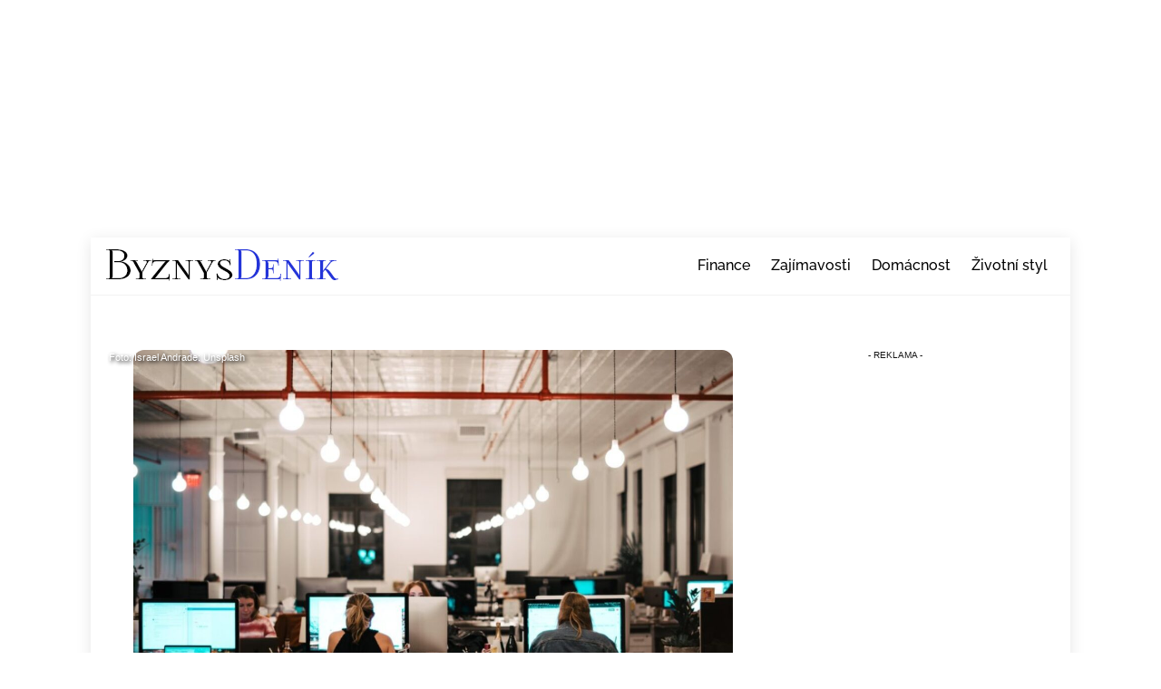

--- FILE ---
content_type: text/html; charset=UTF-8
request_url: https://byznysdenik.cz/cesko/prvni-ctvrtleti-roku-cesko-zaznamenalo-vznik-7-611-spolecnosti-to-je-o-416-mene-nez-minuly-rok/jirischreier/
body_size: 68602
content:
<!DOCTYPE html>
<html dir="ltr" lang="cs" prefix="og: https://ogp.me/ns#">
<head>
        <meta charset="UTF-8">
        <meta name="viewport" content="width=device-width, initial-scale=1, minimum-scale=1">
        <style id="tb_inline_styles" data-no-optimize="1">.tb_animation_on{overflow-x:hidden}.themify_builder .wow{visibility:hidden;animation-fill-mode:both}[data-tf-animation]{will-change:transform,opacity,visibility}.themify_builder .tf_lax_done{transition-duration:.8s;transition-timing-function:cubic-bezier(.165,.84,.44,1)}[data-sticky-active].tb_sticky_scroll_active{z-index:1}[data-sticky-active].tb_sticky_scroll_active .hide-on-stick{display:none}@media(min-width:1281px){.hide-desktop{width:0!important;height:0!important;padding:0!important;visibility:hidden!important;margin:0!important;display:table-column!important;background:0!important;content-visibility:hidden;overflow:hidden!important}}@media(min-width:769px) and (max-width:1280px){.hide-tablet_landscape{width:0!important;height:0!important;padding:0!important;visibility:hidden!important;margin:0!important;display:table-column!important;background:0!important;content-visibility:hidden;overflow:hidden!important}}@media(min-width:681px) and (max-width:768px){.hide-tablet{width:0!important;height:0!important;padding:0!important;visibility:hidden!important;margin:0!important;display:table-column!important;background:0!important;content-visibility:hidden;overflow:hidden!important}}@media(max-width:680px){.hide-mobile{width:0!important;height:0!important;padding:0!important;visibility:hidden!important;margin:0!important;display:table-column!important;background:0!important;content-visibility:hidden;overflow:hidden!important}}@media(max-width:768px){div.module-gallery-grid{--galn:var(--galt)}}@media(max-width:680px){
                .themify_map.tf_map_loaded{width:100%!important}
                .ui.builder_button,.ui.nav li a{padding:.525em 1.15em}
                .fullheight>.row_inner:not(.tb_col_count_1){min-height:0}
                div.module-gallery-grid{--galn:var(--galm);gap:8px}
            }</style><noscript><style>.themify_builder .wow,.wow .tf_lazy{visibility:visible!important}</style></noscript>            <style id="tf_lazy_style" data-no-optimize="1">
                .tf_svg_lazy{
                    content-visibility:auto;
                    background-size:100% 25%!important;
                    background-repeat:no-repeat!important;
                    background-position:0 0, 0 33.4%,0 66.6%,0 100%!important;
                    transition:filter .3s linear!important;
                    filter:blur(25px)!important;                    transform:translateZ(0)
                }
                .tf_svg_lazy_loaded{
                    filter:blur(0)!important
                }
                [data-lazy]:is(.module,.module_row:not(.tb_first)),.module[data-lazy] .ui,.module_row[data-lazy]:not(.tb_first):is(>.row_inner,.module_column[data-lazy],.module_subrow[data-lazy]){
                    background-image:none!important
                }
            </style>
            <noscript>
                <style>
                    .tf_svg_lazy{
                        display:none!important
                    }
                </style>
            </noscript>
                    <style id="tf_lazy_common" data-no-optimize="1">
                        img{
                max-width:100%;
                height:auto
            }
                                    :where(.tf_in_flx,.tf_flx){display:inline-flex;flex-wrap:wrap;place-items:center}
            .tf_fa,:is(em,i) tf-lottie{display:inline-block;vertical-align:middle}:is(em,i) tf-lottie{width:1.5em;height:1.5em}.tf_fa{width:1em;height:1em;stroke-width:0;stroke:currentColor;overflow:visible;fill:currentColor;pointer-events:none;text-rendering:optimizeSpeed;buffered-rendering:static}#tf_svg symbol{overflow:visible}:where(.tf_lazy){position:relative;visibility:visible;display:block;opacity:.3}.wow .tf_lazy:not(.tf_swiper-slide){visibility:hidden;opacity:1}div.tf_audio_lazy audio{visibility:hidden;height:0;display:inline}.mejs-container{visibility:visible}.tf_iframe_lazy{transition:opacity .3s ease-in-out;min-height:10px}:where(.tf_flx),.tf_swiper-wrapper{display:flex}.tf_swiper-slide{flex-shrink:0;opacity:0;width:100%;height:100%}.tf_swiper-wrapper>br,.tf_lazy.tf_swiper-wrapper .tf_lazy:after,.tf_lazy.tf_swiper-wrapper .tf_lazy:before{display:none}.tf_lazy:after,.tf_lazy:before{content:'';display:inline-block;position:absolute;width:10px!important;height:10px!important;margin:0 3px;top:50%!important;inset-inline:auto 50%!important;border-radius:100%;background-color:currentColor;visibility:visible;animation:tf-hrz-loader infinite .75s cubic-bezier(.2,.68,.18,1.08)}.tf_lazy:after{width:6px!important;height:6px!important;inset-inline:50% auto!important;margin-top:3px;animation-delay:-.4s}@keyframes tf-hrz-loader{0%,100%{transform:scale(1);opacity:1}50%{transform:scale(.1);opacity:.6}}.tf_lazy_lightbox{position:fixed;background:rgba(11,11,11,.8);color:#ccc;top:0;left:0;display:flex;align-items:center;justify-content:center;z-index:999}.tf_lazy_lightbox .tf_lazy:after,.tf_lazy_lightbox .tf_lazy:before{background:#fff}.tf_vd_lazy,tf-lottie{display:flex;flex-wrap:wrap}tf-lottie{aspect-ratio:1.777}.tf_w.tf_vd_lazy video{width:100%;height:auto;position:static;object-fit:cover}
        </style>
        <link type="image/png" href="https://byznysdenik.cz/wp-content/uploads/2021/01/favicon.png" rel="apple-touch-icon" /><link type="image/png" href="https://byznysdenik.cz/wp-content/uploads/2021/01/favicon.png" rel="icon" /><title>První čtvrtletí roku Česko zaznamenalo vznik 7 611 společností. To je o 416 méně než minulý rok - ByznysDeník</title>

		<!-- All in One SEO Pro 4.9.3 - aioseo.com -->
	<meta name="description" content="V březnu vzniklo v České republice 2 588 obchodních společností, o 66 méně než v únoru. Zároveň zaniklo 1 109 společností, tedy stejně jako o měsíc dříve. Během celého prvního čtvrtletí letošního roku potom vzniklo 7 611 obchodních společností, o 416 méně než o rok dříve, informuje portál Business Info." />
	<meta name="robots" content="max-snippet:-1, max-image-preview:large, max-video-preview:-1" />
	<meta name="author" content="Jiří Schreier"/>
	<link rel="canonical" href="https://byznysdenik.cz/cesko/prvni-ctvrtleti-roku-cesko-zaznamenalo-vznik-7-611-spolecnosti-to-je-o-416-mene-nez-minuly-rok/jirischreier/" />
	<meta name="generator" content="All in One SEO Pro (AIOSEO) 4.9.3" />
		<meta property="og:locale" content="cs_CZ" />
		<meta property="og:site_name" content="ByznysDeník - České a světové byznys zpravodajství" />
		<meta property="og:type" content="article" />
		<meta property="og:title" content="První čtvrtletí roku Česko zaznamenalo vznik 7 611 společností. To je o 416 méně než minulý rok - ByznysDeník" />
		<meta property="og:description" content="V březnu vzniklo v České republice 2 588 obchodních společností, o 66 méně než v únoru. Zároveň zaniklo 1 109 společností, tedy stejně jako o měsíc dříve. Během celého prvního čtvrtletí letošního roku potom vzniklo 7 611 obchodních společností, o 416 méně než o rok dříve, informuje portál Business Info." />
		<meta property="og:url" content="https://byznysdenik.cz/cesko/prvni-ctvrtleti-roku-cesko-zaznamenalo-vznik-7-611-spolecnosti-to-je-o-416-mene-nez-minuly-rok/jirischreier/" />
		<meta property="og:image" content="https://byznysdenik.cz/wp-content/uploads/2022/04/yi_9sivvt_s-e1650441815924.jpg" />
		<meta property="og:image:secure_url" content="https://byznysdenik.cz/wp-content/uploads/2022/04/yi_9sivvt_s-e1650441815924.jpg" />
		<meta property="og:image:width" content="1424" />
		<meta property="og:image:height" content="1067" />
		<meta property="article:published_time" content="2022-04-20T13:37:47+00:00" />
		<meta property="article:modified_time" content="2022-04-20T13:37:48+00:00" />
		<meta name="twitter:card" content="summary_large_image" />
		<meta name="twitter:title" content="První čtvrtletí roku Česko zaznamenalo vznik 7 611 společností. To je o 416 méně než minulý rok - ByznysDeník" />
		<meta name="twitter:description" content="V březnu vzniklo v České republice 2 588 obchodních společností, o 66 méně než v únoru. Zároveň zaniklo 1 109 společností, tedy stejně jako o měsíc dříve. Během celého prvního čtvrtletí letošního roku potom vzniklo 7 611 obchodních společností, o 416 méně než o rok dříve, informuje portál Business Info." />
		<meta name="twitter:image" content="https://byznysdenik.cz/wp-content/uploads/2022/04/yi_9sivvt_s-e1650441815924.jpg" />
		<script type="application/ld+json" class="aioseo-schema">
			{"@context":"https:\/\/schema.org","@graph":[{"@type":"Article","@id":"https:\/\/byznysdenik.cz\/cesko\/prvni-ctvrtleti-roku-cesko-zaznamenalo-vznik-7-611-spolecnosti-to-je-o-416-mene-nez-minuly-rok\/jirischreier\/#article","name":"Prvn\u00ed \u010dtvrtlet\u00ed roku \u010cesko zaznamenalo vznik 7 611 spole\u010dnost\u00ed. To je o 416 m\u00e9n\u011b ne\u017e minul\u00fd rok - ByznysDen\u00edk","headline":"Prvn\u00ed \u010dtvrtlet\u00ed roku \u010cesko zaznamenalo vznik 7\u202f611 spole\u010dnost\u00ed. To je o 416 m\u00e9n\u011b ne\u017e minul\u00fd rok","author":{"@id":"https:\/\/byznysdenik.cz\/author\/jirischreier\/#author"},"publisher":{"@id":"https:\/\/byznysdenik.cz\/#organization"},"image":{"@type":"ImageObject","url":"https:\/\/byznysdenik.cz\/wp-content\/uploads\/2022\/04\/yi_9sivvt_s-e1650441815924.jpg","width":1424,"height":1067},"datePublished":"2022-04-20T15:37:47+02:00","dateModified":"2022-04-20T15:37:48+02:00","inLanguage":"cs-CZ","mainEntityOfPage":{"@id":"https:\/\/byznysdenik.cz\/cesko\/prvni-ctvrtleti-roku-cesko-zaznamenalo-vznik-7-611-spolecnosti-to-je-o-416-mene-nez-minuly-rok\/jirischreier\/#webpage"},"isPartOf":{"@id":"https:\/\/byznysdenik.cz\/cesko\/prvni-ctvrtleti-roku-cesko-zaznamenalo-vznik-7-611-spolecnosti-to-je-o-416-mene-nez-minuly-rok\/jirischreier\/#webpage"},"articleSection":"Business a podnik\u00e1n\u00ed, \u010cesko, Nejnov\u011bj\u0161\u00ed \u010dl\u00e1nky"},{"@type":"Organization","@id":"https:\/\/byznysdenik.cz\/#organization","name":"ByznysDen\u00edk","url":"https:\/\/byznysdenik.cz\/","telephone":"+420774318416","foundingDate":"2024-06-01","numberOfEmployees":{"@type":"QuantitativeValue","minValue":10,"maxValue":20},"logo":{"@type":"ImageObject","url":"https:\/\/byznysdenik.cz\/wp-content\/uploads\/2022\/12\/logo.png","@id":"https:\/\/byznysdenik.cz\/cesko\/prvni-ctvrtleti-roku-cesko-zaznamenalo-vznik-7-611-spolecnosti-to-je-o-416-mene-nez-minuly-rok\/jirischreier\/#organizationLogo","width":261,"height":38},"image":{"@id":"https:\/\/byznysdenik.cz\/cesko\/prvni-ctvrtleti-roku-cesko-zaznamenalo-vznik-7-611-spolecnosti-to-je-o-416-mene-nez-minuly-rok\/jirischreier\/#organizationLogo"}},{"@type":"Person","@id":"https:\/\/byznysdenik.cz\/author\/jirischreier\/#author","url":"https:\/\/byznysdenik.cz\/author\/jirischreier\/","name":"Ji\u0159\u00ed Schreier","image":{"@type":"ImageObject","url":"https:\/\/secure.gravatar.com\/avatar\/c853a1d1975b74844672053a29bbc3acdbee678a573ae1f21c56c142db219bf4?s=96&d=mm&r=g"}},{"@type":"WebPage","@id":"https:\/\/byznysdenik.cz\/cesko\/prvni-ctvrtleti-roku-cesko-zaznamenalo-vznik-7-611-spolecnosti-to-je-o-416-mene-nez-minuly-rok\/jirischreier\/#webpage","url":"https:\/\/byznysdenik.cz\/cesko\/prvni-ctvrtleti-roku-cesko-zaznamenalo-vznik-7-611-spolecnosti-to-je-o-416-mene-nez-minuly-rok\/jirischreier\/","name":"Prvn\u00ed \u010dtvrtlet\u00ed roku \u010cesko zaznamenalo vznik 7 611 spole\u010dnost\u00ed. To je o 416 m\u00e9n\u011b ne\u017e minul\u00fd rok - ByznysDen\u00edk","description":"V b\u0159eznu vzniklo v \u010cesk\u00e9 republice 2 588 obchodn\u00edch spole\u010dnost\u00ed, o 66 m\u00e9n\u011b ne\u017e v \u00fanoru. Z\u00e1rove\u0148 zaniklo 1 109 spole\u010dnost\u00ed, tedy stejn\u011b jako o m\u011bs\u00edc d\u0159\u00edve. B\u011bhem cel\u00e9ho prvn\u00edho \u010dtvrtlet\u00ed leto\u0161n\u00edho roku potom vzniklo 7 611 obchodn\u00edch spole\u010dnost\u00ed, o 416 m\u00e9n\u011b ne\u017e o rok d\u0159\u00edve, informuje port\u00e1l Business Info.","inLanguage":"cs-CZ","isPartOf":{"@id":"https:\/\/byznysdenik.cz\/#website"},"author":{"@id":"https:\/\/byznysdenik.cz\/author\/jirischreier\/#author"},"creator":{"@id":"https:\/\/byznysdenik.cz\/author\/jirischreier\/#author"},"image":{"@type":"ImageObject","url":"https:\/\/byznysdenik.cz\/wp-content\/uploads\/2022\/04\/yi_9sivvt_s-e1650441815924.jpg","@id":"https:\/\/byznysdenik.cz\/cesko\/prvni-ctvrtleti-roku-cesko-zaznamenalo-vznik-7-611-spolecnosti-to-je-o-416-mene-nez-minuly-rok\/jirischreier\/#mainImage","width":1424,"height":1067},"primaryImageOfPage":{"@id":"https:\/\/byznysdenik.cz\/cesko\/prvni-ctvrtleti-roku-cesko-zaznamenalo-vznik-7-611-spolecnosti-to-je-o-416-mene-nez-minuly-rok\/jirischreier\/#mainImage"},"datePublished":"2022-04-20T15:37:47+02:00","dateModified":"2022-04-20T15:37:48+02:00"},{"@type":"WebSite","@id":"https:\/\/byznysdenik.cz\/#website","url":"https:\/\/byznysdenik.cz\/","name":"ByznysDen\u00edk","description":"\u010cesk\u00e9 a sv\u011btov\u00e9 byznys zpravodajstv\u00ed","inLanguage":"cs-CZ","publisher":{"@id":"https:\/\/byznysdenik.cz\/#organization"}}]}
		</script>
		<!-- All in One SEO Pro -->

<link rel="alternate" type="application/rss+xml" title="ByznysDeník &raquo; RSS zdroj" href="https://byznysdenik.cz/feed/" />
<link rel="alternate" title="oEmbed (JSON)" type="application/json+oembed" href="https://byznysdenik.cz/wp-json/oembed/1.0/embed?url=https%3A%2F%2Fbyznysdenik.cz%2Fcesko%2Fprvni-ctvrtleti-roku-cesko-zaznamenalo-vznik-7-611-spolecnosti-to-je-o-416-mene-nez-minuly-rok%2Fjirischreier%2F" />
<link rel="alternate" title="oEmbed (XML)" type="text/xml+oembed" href="https://byznysdenik.cz/wp-json/oembed/1.0/embed?url=https%3A%2F%2Fbyznysdenik.cz%2Fcesko%2Fprvni-ctvrtleti-roku-cesko-zaznamenalo-vznik-7-611-spolecnosti-to-je-o-416-mene-nez-minuly-rok%2Fjirischreier%2F&#038;format=xml" />
<style id='wp-img-auto-sizes-contain-inline-css'>
img:is([sizes=auto i],[sizes^="auto," i]){contain-intrinsic-size:3000px 1500px}
/*# sourceURL=wp-img-auto-sizes-contain-inline-css */
</style>
<style id='vm-inline-reco-inline-css'>

        /* Override proti Themify, které natahuje .post (včetně první položky) */
        .entry-content .vm-inline-reco.post,
        .single .vm-inline-reco.post,
        .vm-inline-reco.post,
        .vm-inline-reco.post:first-child {
            min-height: 0 !important;
            padding: 12px !important;
        }

        /* Obal boxu */
        .vm-inline-reco {
            margin: 1.25rem 0;
            border: 1px solid rgba(0,0,0,0.06);
            border-radius: 10px;
            background: #fff;
        }
        .vm-inline-reco:hover { background: rgba(0,0,0,0.02); }

        /* Nadpis nahoře */
        .vm-reco-heading {
            display: block;
            padding: 10px 12px 4px 12px;
            margin: 0;
            font-weight: 700;
            font-size: 15px;
            line-height: 1.2;
            opacity: .9;
        }

        /* Vnitřní obsah (img + text) */
        .vm-reco-inner {
            display: flex;
            gap: 12px;
            align-items: flex-start;
            padding: 0 12px 12px 12px;
        }

        .vm-reco-image img {
            display: block;
            height: 150px;
            width: auto;
            max-width: 220px;
            object-fit: cover;
            border-radius: 8px;
        }

        .vm-reco-text { flex: 1 1 auto; min-width: 0; }
        .vm-reco-title { font-size: 18px; line-height: 1.3; margin: 0 0 4px; }
        .vm-reco-title a { text-decoration: none; color: inherit; }
        .vm-reco-meta { font-size: 12px; opacity: .75; }

        /* --- Mobilní layout: text pod obrázkem --- */
        @media (max-width: 640px) {
            .vm-reco-inner { flex-direction: column; }
            .vm-reco-image { width: 100%; }
            .vm-reco-image img {
                width: 100%;
                height: auto;
                max-width: none;
            }
            .vm-reco-text { padding-top: 8px; }
        }
/*# sourceURL=vm-inline-reco-inline-css */
</style>
<link rel="preload" href="https://byznysdenik.cz/wp-content/themes/themify-ultra-child/style.css?ver=6.9" as="style"><link rel='stylesheet' id='chld_thm_cfg_child-css' href='https://byznysdenik.cz/wp-content/themes/themify-ultra-child/style.css?ver=6.9' media='all' />
<script defer="defer" src="https://byznysdenik.cz/wp-includes/js/jquery/jquery.min.js?ver=3.7.1" id="jquery-core-js"></script>
<script defer="defer" src="https://byznysdenik.cz/wp-includes/js/jquery/jquery-migrate.min.js?ver=3.4.1" id="jquery-migrate-js"></script>
<link rel="https://api.w.org/" href="https://byznysdenik.cz/wp-json/" /><link rel="alternate" title="JSON" type="application/json" href="https://byznysdenik.cz/wp-json/wp/v2/posts/16056" /><link rel="EditURI" type="application/rsd+xml" title="RSD" href="https://byznysdenik.cz/xmlrpc.php?rsd" />
<meta name="generator" content="WordPress 6.9" />
<link rel='shortlink' href='https://byznysdenik.cz/?p=16056' />
<!-- HFCM by 99 Robots - Snippet # 3: header -->
<link rel="preconnect" href="https://www.googletagmanager.com">
<link rel="dns-prefetch" href="https://www.googletagmanager.com">

<!-- Google Tag Manager -->
<script>(function(w,d,s,l,i){w[l]=w[l]||[];w[l].push({'gtm.start':
new Date().getTime(),event:'gtm.js'});var f=d.getElementsByTagName(s)[0],
j=d.createElement(s),dl=l!='dataLayer'?'&l='+l:'';j.async=true;j.src=
'https://www.googletagmanager.com/gtm.js?id='+i+dl;f.parentNode.insertBefore(j,f);
})(window,document,'script','dataLayer','GTM-WK6ZWZDS');</script>
<!-- End Google Tag Manager -->

<!--  <script src="https://ssp.seznam.cz/static/js/ssp.js"></script> -->
<script async src="https://d.seznam.cz/recass/js/sznrecommend.min.js"></script>
<script async src="https://d.seznam.cz/recass/js/sznrecommend-measure.min.js" data-webid="477"></script>


<style type="text/css">
  .mobileHide { display: inline; }

  @media only screen and (max-width: 767px) {  
    .mobileHide { 
      display: none;
    }
  }

  #sidebar { padding-right: 0 !important; }
</style>
<!-- /end HFCM by 99 Robots -->
<style>
seznam-pocitadlolibise { /* Defaults: layout=seamless, size=small */
  display: inline-block;

  min-width: 100px;
  height: 20px;
}

seznam-pocitadlolibise[size='minimalistic'] {
  min-width: 40px;
}

seznam-pocitadlolibise[layout='button_count'] {
  height: 28px;
}

seznam-pocitadlolibise[layout='box_count'] {
  height: 40px;
}

seznam-pocitadlolibise[layout='box_count'][size='large'] {
  height: 58px;
}

/* Placeholder support */

seznam-pocitadlolibise > * {
  display: inline-block;

  width: 100%;
  height: 100%;
}

seznam-pocitadlolibise > *::before {
  display: block;

  position: relative;
  top: 25%;

  width: 100%;
  height: 50%;

  content: '';

  background-color: currentColor;
  background-color: var(--placeholder-color, currentColor);
}
</style>
<script src="//pocitadlolibise.seznam.cz/pocitadlolibise.js" async></script>

	<style>
	@keyframes themifyAnimatedBG{
		0%{background-color:#33baab}100%{background-color:#e33b9e}50%{background-color:#4961d7}33.3%{background-color:#2ea85c}25%{background-color:#2bb8ed}20%{background-color:#dd5135}
	}
	.module_row.animated-bg{
		animation:themifyAnimatedBG 30000ms infinite alternate
	}
	</style>
	<script async="" src="https://fundingchoicesmessages.google.com/i/ca-pub-3392464251041125?href=https%3A%2F%2Fbyznysdenik.cz&ers=2"></script>			<style>
				.isc-source { position: relative; display: inline-block; line-height: initial; }
				/* Hides the caption initially until it is positioned via JavaScript */
				.isc-source > .isc-source-text { display: none; }
				.wp-block-cover .isc-source { position: static; }
								span.isc-source-text a { display: inline; color: #fff; }
							</style>
			<link rel="prefetch" href="https://byznysdenik.cz/wp-content/themes/themify-ultra/js/themify-script.js?ver=7.9.6" as="script" fetchpriority="low"><link rel="prefetch" href="https://byznysdenik.cz/wp-content/themes/themify-ultra/themify/js/modules/themify-sidemenu.js?ver=8.0.7" as="script" fetchpriority="low"><link rel="preload" href="https://byznysdenik.cz/wp-content/uploads/2020/05/logo.png" as="image"><style id="tf_gf_fonts_style">@font-face{font-family:'Noticia Text';font-style:italic;font-display:swap;src:url(https://fonts.gstatic.com/s/noticiatext/v16/VuJodNDF2Yv9qppOePKYRP12YwtVn07tpQ.woff2) format('woff2');unicode-range:U+0102-0103,U+0110-0111,U+0128-0129,U+0168-0169,U+01A0-01A1,U+01AF-01B0,U+0300-0301,U+0303-0304,U+0308-0309,U+0323,U+0329,U+1EA0-1EF9,U+20AB;}@font-face{font-family:'Noticia Text';font-style:italic;font-display:swap;src:url(https://fonts.gstatic.com/s/noticiatext/v16/VuJodNDF2Yv9qppOePKYRP12YwtUn07tpQ.woff2) format('woff2');unicode-range:U+0100-02BA,U+02BD-02C5,U+02C7-02CC,U+02CE-02D7,U+02DD-02FF,U+0304,U+0308,U+0329,U+1D00-1DBF,U+1E00-1E9F,U+1EF2-1EFF,U+2020,U+20A0-20AB,U+20AD-20C0,U+2113,U+2C60-2C7F,U+A720-A7FF;}@font-face{font-family:'Noticia Text';font-style:italic;font-display:swap;src:url(https://fonts.gstatic.com/s/noticiatext/v16/VuJodNDF2Yv9qppOePKYRP12Ywtan04.woff2) format('woff2');unicode-range:U+0000-00FF,U+0131,U+0152-0153,U+02BB-02BC,U+02C6,U+02DA,U+02DC,U+0304,U+0308,U+0329,U+2000-206F,U+20AC,U+2122,U+2191,U+2193,U+2212,U+2215,U+FEFF,U+FFFD;}@font-face{font-family:'Noticia Text';font-style:italic;font-weight:700;font-display:swap;src:url(https://fonts.gstatic.com/s/noticiatext/v16/VuJrdNDF2Yv9qppOePKYRP12YwPhulvdhDXUeA.woff2) format('woff2');unicode-range:U+0102-0103,U+0110-0111,U+0128-0129,U+0168-0169,U+01A0-01A1,U+01AF-01B0,U+0300-0301,U+0303-0304,U+0308-0309,U+0323,U+0329,U+1EA0-1EF9,U+20AB;}@font-face{font-family:'Noticia Text';font-style:italic;font-weight:700;font-display:swap;src:url(https://fonts.gstatic.com/s/noticiatext/v16/VuJrdNDF2Yv9qppOePKYRP12YwPhulvchDXUeA.woff2) format('woff2');unicode-range:U+0100-02BA,U+02BD-02C5,U+02C7-02CC,U+02CE-02D7,U+02DD-02FF,U+0304,U+0308,U+0329,U+1D00-1DBF,U+1E00-1E9F,U+1EF2-1EFF,U+2020,U+20A0-20AB,U+20AD-20C0,U+2113,U+2C60-2C7F,U+A720-A7FF;}@font-face{font-family:'Noticia Text';font-style:italic;font-weight:700;font-display:swap;src:url(https://fonts.gstatic.com/s/noticiatext/v16/VuJrdNDF2Yv9qppOePKYRP12YwPhulvShDU.woff2) format('woff2');unicode-range:U+0000-00FF,U+0131,U+0152-0153,U+02BB-02BC,U+02C6,U+02DA,U+02DC,U+0304,U+0308,U+0329,U+2000-206F,U+20AC,U+2122,U+2191,U+2193,U+2212,U+2215,U+FEFF,U+FFFD;}@font-face{font-family:'Noticia Text';font-display:swap;src:url(https://fonts.gstatic.com/s/noticiatext/v16/VuJ2dNDF2Yv9qppOePKYRP12aTtYh0o.woff2) format('woff2');unicode-range:U+0102-0103,U+0110-0111,U+0128-0129,U+0168-0169,U+01A0-01A1,U+01AF-01B0,U+0300-0301,U+0303-0304,U+0308-0309,U+0323,U+0329,U+1EA0-1EF9,U+20AB;}@font-face{font-family:'Noticia Text';font-display:swap;src:url(https://fonts.gstatic.com/s/noticiatext/v16/VuJ2dNDF2Yv9qppOePKYRP12aDtYh0o.woff2) format('woff2');unicode-range:U+0100-02BA,U+02BD-02C5,U+02C7-02CC,U+02CE-02D7,U+02DD-02FF,U+0304,U+0308,U+0329,U+1D00-1DBF,U+1E00-1E9F,U+1EF2-1EFF,U+2020,U+20A0-20AB,U+20AD-20C0,U+2113,U+2C60-2C7F,U+A720-A7FF;}@font-face{font-family:'Noticia Text';font-display:swap;src:url(https://fonts.gstatic.com/s/noticiatext/v16/VuJ2dNDF2Yv9qppOePKYRP12ZjtY.woff2) format('woff2');unicode-range:U+0000-00FF,U+0131,U+0152-0153,U+02BB-02BC,U+02C6,U+02DA,U+02DC,U+0304,U+0308,U+0329,U+2000-206F,U+20AC,U+2122,U+2191,U+2193,U+2212,U+2215,U+FEFF,U+FFFD;}@font-face{font-family:'Noticia Text';font-weight:700;font-display:swap;src:url(https://fonts.gstatic.com/s/noticiatext/v16/VuJpdNDF2Yv9qppOePKYRP1-3R5Nt2vQnDE.woff2) format('woff2');unicode-range:U+0102-0103,U+0110-0111,U+0128-0129,U+0168-0169,U+01A0-01A1,U+01AF-01B0,U+0300-0301,U+0303-0304,U+0308-0309,U+0323,U+0329,U+1EA0-1EF9,U+20AB;}@font-face{font-family:'Noticia Text';font-weight:700;font-display:swap;src:url(https://fonts.gstatic.com/s/noticiatext/v16/VuJpdNDF2Yv9qppOePKYRP1-3R5NtmvQnDE.woff2) format('woff2');unicode-range:U+0100-02BA,U+02BD-02C5,U+02C7-02CC,U+02CE-02D7,U+02DD-02FF,U+0304,U+0308,U+0329,U+1D00-1DBF,U+1E00-1E9F,U+1EF2-1EFF,U+2020,U+20A0-20AB,U+20AD-20C0,U+2113,U+2C60-2C7F,U+A720-A7FF;}@font-face{font-family:'Noticia Text';font-weight:700;font-display:swap;src:url(https://fonts.gstatic.com/s/noticiatext/v16/VuJpdNDF2Yv9qppOePKYRP1-3R5NuGvQ.woff2) format('woff2');unicode-range:U+0000-00FF,U+0131,U+0152-0153,U+02BB-02BC,U+02C6,U+02DA,U+02DC,U+0304,U+0308,U+0329,U+2000-206F,U+20AC,U+2122,U+2191,U+2193,U+2212,U+2215,U+FEFF,U+FFFD;}@font-face{font-family:'Public Sans';font-style:italic;font-display:swap;src:url(https://fonts.gstatic.com/s/publicsans/v21/ijwTs572Xtc6ZYQws9YVwnNDTJPax9k0.woff2) format('woff2');unicode-range:U+0102-0103,U+0110-0111,U+0128-0129,U+0168-0169,U+01A0-01A1,U+01AF-01B0,U+0300-0301,U+0303-0304,U+0308-0309,U+0323,U+0329,U+1EA0-1EF9,U+20AB;}@font-face{font-family:'Public Sans';font-style:italic;font-display:swap;src:url(https://fonts.gstatic.com/s/publicsans/v21/ijwTs572Xtc6ZYQws9YVwnNDTJLax9k0.woff2) format('woff2');unicode-range:U+0100-02BA,U+02BD-02C5,U+02C7-02CC,U+02CE-02D7,U+02DD-02FF,U+0304,U+0308,U+0329,U+1D00-1DBF,U+1E00-1E9F,U+1EF2-1EFF,U+2020,U+20A0-20AB,U+20AD-20C0,U+2113,U+2C60-2C7F,U+A720-A7FF;}@font-face{font-family:'Public Sans';font-style:italic;font-display:swap;src:url(https://fonts.gstatic.com/s/publicsans/v21/ijwTs572Xtc6ZYQws9YVwnNDTJzaxw.woff2) format('woff2');unicode-range:U+0000-00FF,U+0131,U+0152-0153,U+02BB-02BC,U+02C6,U+02DA,U+02DC,U+0304,U+0308,U+0329,U+2000-206F,U+20AC,U+2122,U+2191,U+2193,U+2212,U+2215,U+FEFF,U+FFFD;}@font-face{font-family:'Public Sans';font-style:italic;font-weight:600;font-display:swap;src:url(https://fonts.gstatic.com/s/publicsans/v21/ijwTs572Xtc6ZYQws9YVwnNDTJPax9k0.woff2) format('woff2');unicode-range:U+0102-0103,U+0110-0111,U+0128-0129,U+0168-0169,U+01A0-01A1,U+01AF-01B0,U+0300-0301,U+0303-0304,U+0308-0309,U+0323,U+0329,U+1EA0-1EF9,U+20AB;}@font-face{font-family:'Public Sans';font-style:italic;font-weight:600;font-display:swap;src:url(https://fonts.gstatic.com/s/publicsans/v21/ijwTs572Xtc6ZYQws9YVwnNDTJLax9k0.woff2) format('woff2');unicode-range:U+0100-02BA,U+02BD-02C5,U+02C7-02CC,U+02CE-02D7,U+02DD-02FF,U+0304,U+0308,U+0329,U+1D00-1DBF,U+1E00-1E9F,U+1EF2-1EFF,U+2020,U+20A0-20AB,U+20AD-20C0,U+2113,U+2C60-2C7F,U+A720-A7FF;}@font-face{font-family:'Public Sans';font-style:italic;font-weight:600;font-display:swap;src:url(https://fonts.gstatic.com/s/publicsans/v21/ijwTs572Xtc6ZYQws9YVwnNDTJzaxw.woff2) format('woff2');unicode-range:U+0000-00FF,U+0131,U+0152-0153,U+02BB-02BC,U+02C6,U+02DA,U+02DC,U+0304,U+0308,U+0329,U+2000-206F,U+20AC,U+2122,U+2191,U+2193,U+2212,U+2215,U+FEFF,U+FFFD;}@font-face{font-family:'Public Sans';font-style:italic;font-weight:700;font-display:swap;src:url(https://fonts.gstatic.com/s/publicsans/v21/ijwTs572Xtc6ZYQws9YVwnNDTJPax9k0.woff2) format('woff2');unicode-range:U+0102-0103,U+0110-0111,U+0128-0129,U+0168-0169,U+01A0-01A1,U+01AF-01B0,U+0300-0301,U+0303-0304,U+0308-0309,U+0323,U+0329,U+1EA0-1EF9,U+20AB;}@font-face{font-family:'Public Sans';font-style:italic;font-weight:700;font-display:swap;src:url(https://fonts.gstatic.com/s/publicsans/v21/ijwTs572Xtc6ZYQws9YVwnNDTJLax9k0.woff2) format('woff2');unicode-range:U+0100-02BA,U+02BD-02C5,U+02C7-02CC,U+02CE-02D7,U+02DD-02FF,U+0304,U+0308,U+0329,U+1D00-1DBF,U+1E00-1E9F,U+1EF2-1EFF,U+2020,U+20A0-20AB,U+20AD-20C0,U+2113,U+2C60-2C7F,U+A720-A7FF;}@font-face{font-family:'Public Sans';font-style:italic;font-weight:700;font-display:swap;src:url(https://fonts.gstatic.com/s/publicsans/v21/ijwTs572Xtc6ZYQws9YVwnNDTJzaxw.woff2) format('woff2');unicode-range:U+0000-00FF,U+0131,U+0152-0153,U+02BB-02BC,U+02C6,U+02DA,U+02DC,U+0304,U+0308,U+0329,U+2000-206F,U+20AC,U+2122,U+2191,U+2193,U+2212,U+2215,U+FEFF,U+FFFD;}@font-face{font-family:'Public Sans';font-display:swap;src:url(https://fonts.gstatic.com/s/publicsans/v21/ijwRs572Xtc6ZYQws9YVwnNJfJ7Cww.woff2) format('woff2');unicode-range:U+0102-0103,U+0110-0111,U+0128-0129,U+0168-0169,U+01A0-01A1,U+01AF-01B0,U+0300-0301,U+0303-0304,U+0308-0309,U+0323,U+0329,U+1EA0-1EF9,U+20AB;}@font-face{font-family:'Public Sans';font-display:swap;src:url(https://fonts.gstatic.com/s/publicsans/v21/ijwRs572Xtc6ZYQws9YVwnNIfJ7Cww.woff2) format('woff2');unicode-range:U+0100-02BA,U+02BD-02C5,U+02C7-02CC,U+02CE-02D7,U+02DD-02FF,U+0304,U+0308,U+0329,U+1D00-1DBF,U+1E00-1E9F,U+1EF2-1EFF,U+2020,U+20A0-20AB,U+20AD-20C0,U+2113,U+2C60-2C7F,U+A720-A7FF;}@font-face{font-family:'Public Sans';font-display:swap;src:url(https://fonts.gstatic.com/s/publicsans/v21/ijwRs572Xtc6ZYQws9YVwnNGfJ4.woff2) format('woff2');unicode-range:U+0000-00FF,U+0131,U+0152-0153,U+02BB-02BC,U+02C6,U+02DA,U+02DC,U+0304,U+0308,U+0329,U+2000-206F,U+20AC,U+2122,U+2191,U+2193,U+2212,U+2215,U+FEFF,U+FFFD;}@font-face{font-family:'Public Sans';font-weight:600;font-display:swap;src:url(https://fonts.gstatic.com/s/publicsans/v21/ijwRs572Xtc6ZYQws9YVwnNJfJ7Cww.woff2) format('woff2');unicode-range:U+0102-0103,U+0110-0111,U+0128-0129,U+0168-0169,U+01A0-01A1,U+01AF-01B0,U+0300-0301,U+0303-0304,U+0308-0309,U+0323,U+0329,U+1EA0-1EF9,U+20AB;}@font-face{font-family:'Public Sans';font-weight:600;font-display:swap;src:url(https://fonts.gstatic.com/s/publicsans/v21/ijwRs572Xtc6ZYQws9YVwnNIfJ7Cww.woff2) format('woff2');unicode-range:U+0100-02BA,U+02BD-02C5,U+02C7-02CC,U+02CE-02D7,U+02DD-02FF,U+0304,U+0308,U+0329,U+1D00-1DBF,U+1E00-1E9F,U+1EF2-1EFF,U+2020,U+20A0-20AB,U+20AD-20C0,U+2113,U+2C60-2C7F,U+A720-A7FF;}@font-face{font-family:'Public Sans';font-weight:600;font-display:swap;src:url(https://fonts.gstatic.com/s/publicsans/v21/ijwRs572Xtc6ZYQws9YVwnNGfJ4.woff2) format('woff2');unicode-range:U+0000-00FF,U+0131,U+0152-0153,U+02BB-02BC,U+02C6,U+02DA,U+02DC,U+0304,U+0308,U+0329,U+2000-206F,U+20AC,U+2122,U+2191,U+2193,U+2212,U+2215,U+FEFF,U+FFFD;}@font-face{font-family:'Public Sans';font-weight:700;font-display:swap;src:url(https://fonts.gstatic.com/s/publicsans/v21/ijwRs572Xtc6ZYQws9YVwnNJfJ7Cww.woff2) format('woff2');unicode-range:U+0102-0103,U+0110-0111,U+0128-0129,U+0168-0169,U+01A0-01A1,U+01AF-01B0,U+0300-0301,U+0303-0304,U+0308-0309,U+0323,U+0329,U+1EA0-1EF9,U+20AB;}@font-face{font-family:'Public Sans';font-weight:700;font-display:swap;src:url(https://fonts.gstatic.com/s/publicsans/v21/ijwRs572Xtc6ZYQws9YVwnNIfJ7Cww.woff2) format('woff2');unicode-range:U+0100-02BA,U+02BD-02C5,U+02C7-02CC,U+02CE-02D7,U+02DD-02FF,U+0304,U+0308,U+0329,U+1D00-1DBF,U+1E00-1E9F,U+1EF2-1EFF,U+2020,U+20A0-20AB,U+20AD-20C0,U+2113,U+2C60-2C7F,U+A720-A7FF;}@font-face{font-family:'Public Sans';font-weight:700;font-display:swap;src:url(https://fonts.gstatic.com/s/publicsans/v21/ijwRs572Xtc6ZYQws9YVwnNGfJ4.woff2) format('woff2');unicode-range:U+0000-00FF,U+0131,U+0152-0153,U+02BB-02BC,U+02C6,U+02DA,U+02DC,U+0304,U+0308,U+0329,U+2000-206F,U+20AC,U+2122,U+2191,U+2193,U+2212,U+2215,U+FEFF,U+FFFD;}@font-face{font-family:'Raleway';font-style:italic;font-display:swap;src:url(https://fonts.gstatic.com/s/raleway/v37/1Ptsg8zYS_SKggPNyCg4QIFqPfE.woff2) format('woff2');unicode-range:U+0460-052F,U+1C80-1C8A,U+20B4,U+2DE0-2DFF,U+A640-A69F,U+FE2E-FE2F;}@font-face{font-family:'Raleway';font-style:italic;font-display:swap;src:url(https://fonts.gstatic.com/s/raleway/v37/1Ptsg8zYS_SKggPNyCg4SYFqPfE.woff2) format('woff2');unicode-range:U+0301,U+0400-045F,U+0490-0491,U+04B0-04B1,U+2116;}@font-face{font-family:'Raleway';font-style:italic;font-display:swap;src:url(https://fonts.gstatic.com/s/raleway/v37/1Ptsg8zYS_SKggPNyCg4QoFqPfE.woff2) format('woff2');unicode-range:U+0102-0103,U+0110-0111,U+0128-0129,U+0168-0169,U+01A0-01A1,U+01AF-01B0,U+0300-0301,U+0303-0304,U+0308-0309,U+0323,U+0329,U+1EA0-1EF9,U+20AB;}@font-face{font-family:'Raleway';font-style:italic;font-display:swap;src:url(https://fonts.gstatic.com/s/raleway/v37/1Ptsg8zYS_SKggPNyCg4Q4FqPfE.woff2) format('woff2');unicode-range:U+0100-02BA,U+02BD-02C5,U+02C7-02CC,U+02CE-02D7,U+02DD-02FF,U+0304,U+0308,U+0329,U+1D00-1DBF,U+1E00-1E9F,U+1EF2-1EFF,U+2020,U+20A0-20AB,U+20AD-20C0,U+2113,U+2C60-2C7F,U+A720-A7FF;}@font-face{font-family:'Raleway';font-style:italic;font-display:swap;src:url(https://fonts.gstatic.com/s/raleway/v37/1Ptsg8zYS_SKggPNyCg4TYFq.woff2) format('woff2');unicode-range:U+0000-00FF,U+0131,U+0152-0153,U+02BB-02BC,U+02C6,U+02DA,U+02DC,U+0304,U+0308,U+0329,U+2000-206F,U+20AC,U+2122,U+2191,U+2193,U+2212,U+2215,U+FEFF,U+FFFD;}@font-face{font-family:'Raleway';font-style:italic;font-weight:500;font-display:swap;src:url(https://fonts.gstatic.com/s/raleway/v37/1Ptsg8zYS_SKggPNyCg4QIFqPfE.woff2) format('woff2');unicode-range:U+0460-052F,U+1C80-1C8A,U+20B4,U+2DE0-2DFF,U+A640-A69F,U+FE2E-FE2F;}@font-face{font-family:'Raleway';font-style:italic;font-weight:500;font-display:swap;src:url(https://fonts.gstatic.com/s/raleway/v37/1Ptsg8zYS_SKggPNyCg4SYFqPfE.woff2) format('woff2');unicode-range:U+0301,U+0400-045F,U+0490-0491,U+04B0-04B1,U+2116;}@font-face{font-family:'Raleway';font-style:italic;font-weight:500;font-display:swap;src:url(https://fonts.gstatic.com/s/raleway/v37/1Ptsg8zYS_SKggPNyCg4QoFqPfE.woff2) format('woff2');unicode-range:U+0102-0103,U+0110-0111,U+0128-0129,U+0168-0169,U+01A0-01A1,U+01AF-01B0,U+0300-0301,U+0303-0304,U+0308-0309,U+0323,U+0329,U+1EA0-1EF9,U+20AB;}@font-face{font-family:'Raleway';font-style:italic;font-weight:500;font-display:swap;src:url(https://fonts.gstatic.com/s/raleway/v37/1Ptsg8zYS_SKggPNyCg4Q4FqPfE.woff2) format('woff2');unicode-range:U+0100-02BA,U+02BD-02C5,U+02C7-02CC,U+02CE-02D7,U+02DD-02FF,U+0304,U+0308,U+0329,U+1D00-1DBF,U+1E00-1E9F,U+1EF2-1EFF,U+2020,U+20A0-20AB,U+20AD-20C0,U+2113,U+2C60-2C7F,U+A720-A7FF;}@font-face{font-family:'Raleway';font-style:italic;font-weight:500;font-display:swap;src:url(https://fonts.gstatic.com/s/raleway/v37/1Ptsg8zYS_SKggPNyCg4TYFq.woff2) format('woff2');unicode-range:U+0000-00FF,U+0131,U+0152-0153,U+02BB-02BC,U+02C6,U+02DA,U+02DC,U+0304,U+0308,U+0329,U+2000-206F,U+20AC,U+2122,U+2191,U+2193,U+2212,U+2215,U+FEFF,U+FFFD;}@font-face{font-family:'Raleway';font-display:swap;src:url(https://fonts.gstatic.com/s/raleway/v37/1Ptug8zYS_SKggPNyCAIT5lu.woff2) format('woff2');unicode-range:U+0460-052F,U+1C80-1C8A,U+20B4,U+2DE0-2DFF,U+A640-A69F,U+FE2E-FE2F;}@font-face{font-family:'Raleway';font-display:swap;src:url(https://fonts.gstatic.com/s/raleway/v37/1Ptug8zYS_SKggPNyCkIT5lu.woff2) format('woff2');unicode-range:U+0301,U+0400-045F,U+0490-0491,U+04B0-04B1,U+2116;}@font-face{font-family:'Raleway';font-display:swap;src:url(https://fonts.gstatic.com/s/raleway/v37/1Ptug8zYS_SKggPNyCIIT5lu.woff2) format('woff2');unicode-range:U+0102-0103,U+0110-0111,U+0128-0129,U+0168-0169,U+01A0-01A1,U+01AF-01B0,U+0300-0301,U+0303-0304,U+0308-0309,U+0323,U+0329,U+1EA0-1EF9,U+20AB;}@font-face{font-family:'Raleway';font-display:swap;src:url(https://fonts.gstatic.com/s/raleway/v37/1Ptug8zYS_SKggPNyCMIT5lu.woff2) format('woff2');unicode-range:U+0100-02BA,U+02BD-02C5,U+02C7-02CC,U+02CE-02D7,U+02DD-02FF,U+0304,U+0308,U+0329,U+1D00-1DBF,U+1E00-1E9F,U+1EF2-1EFF,U+2020,U+20A0-20AB,U+20AD-20C0,U+2113,U+2C60-2C7F,U+A720-A7FF;}@font-face{font-family:'Raleway';font-display:swap;src:url(https://fonts.gstatic.com/s/raleway/v37/1Ptug8zYS_SKggPNyC0ITw.woff2) format('woff2');unicode-range:U+0000-00FF,U+0131,U+0152-0153,U+02BB-02BC,U+02C6,U+02DA,U+02DC,U+0304,U+0308,U+0329,U+2000-206F,U+20AC,U+2122,U+2191,U+2193,U+2212,U+2215,U+FEFF,U+FFFD;}@font-face{font-family:'Raleway';font-weight:500;font-display:swap;src:url(https://fonts.gstatic.com/s/raleway/v37/1Ptug8zYS_SKggPNyCAIT5lu.woff2) format('woff2');unicode-range:U+0460-052F,U+1C80-1C8A,U+20B4,U+2DE0-2DFF,U+A640-A69F,U+FE2E-FE2F;}@font-face{font-family:'Raleway';font-weight:500;font-display:swap;src:url(https://fonts.gstatic.com/s/raleway/v37/1Ptug8zYS_SKggPNyCkIT5lu.woff2) format('woff2');unicode-range:U+0301,U+0400-045F,U+0490-0491,U+04B0-04B1,U+2116;}@font-face{font-family:'Raleway';font-weight:500;font-display:swap;src:url(https://fonts.gstatic.com/s/raleway/v37/1Ptug8zYS_SKggPNyCIIT5lu.woff2) format('woff2');unicode-range:U+0102-0103,U+0110-0111,U+0128-0129,U+0168-0169,U+01A0-01A1,U+01AF-01B0,U+0300-0301,U+0303-0304,U+0308-0309,U+0323,U+0329,U+1EA0-1EF9,U+20AB;}@font-face{font-family:'Raleway';font-weight:500;font-display:swap;src:url(https://fonts.gstatic.com/s/raleway/v37/1Ptug8zYS_SKggPNyCMIT5lu.woff2) format('woff2');unicode-range:U+0100-02BA,U+02BD-02C5,U+02C7-02CC,U+02CE-02D7,U+02DD-02FF,U+0304,U+0308,U+0329,U+1D00-1DBF,U+1E00-1E9F,U+1EF2-1EFF,U+2020,U+20A0-20AB,U+20AD-20C0,U+2113,U+2C60-2C7F,U+A720-A7FF;}@font-face{font-family:'Raleway';font-weight:500;font-display:swap;src:url(https://fonts.gstatic.com/s/raleway/v37/1Ptug8zYS_SKggPNyC0ITw.woff2) format('woff2');unicode-range:U+0000-00FF,U+0131,U+0152-0153,U+02BB-02BC,U+02C6,U+02DA,U+02DC,U+0304,U+0308,U+0329,U+2000-206F,U+20AC,U+2122,U+2191,U+2193,U+2212,U+2215,U+FEFF,U+FFFD;}</style><link rel="preload" fetchpriority="high" href="https://byznysdenik.cz/wp-content/uploads/themify-concate/1555001694/themify-1612438590.css" as="style"><link fetchpriority="high" id="themify_concate-css" rel="stylesheet" href="https://byznysdenik.cz/wp-content/uploads/themify-concate/1555001694/themify-1612438590.css"><link rel="preconnect" href="https://www.google-analytics.com">		<style id="wp-custom-css">
			body {

font-size: unset !important;
}		</style>
		<style id='wp-block-gallery-inline-css'>
.blocks-gallery-grid:not(.has-nested-images),.wp-block-gallery:not(.has-nested-images){display:flex;flex-wrap:wrap;list-style-type:none;margin:0;padding:0}.blocks-gallery-grid:not(.has-nested-images) .blocks-gallery-image,.blocks-gallery-grid:not(.has-nested-images) .blocks-gallery-item,.wp-block-gallery:not(.has-nested-images) .blocks-gallery-image,.wp-block-gallery:not(.has-nested-images) .blocks-gallery-item{display:flex;flex-direction:column;flex-grow:1;justify-content:center;margin:0 1em 1em 0;position:relative;width:calc(50% - 1em)}.blocks-gallery-grid:not(.has-nested-images) .blocks-gallery-image:nth-of-type(2n),.blocks-gallery-grid:not(.has-nested-images) .blocks-gallery-item:nth-of-type(2n),.wp-block-gallery:not(.has-nested-images) .blocks-gallery-image:nth-of-type(2n),.wp-block-gallery:not(.has-nested-images) .blocks-gallery-item:nth-of-type(2n){margin-right:0}.blocks-gallery-grid:not(.has-nested-images) .blocks-gallery-image figure,.blocks-gallery-grid:not(.has-nested-images) .blocks-gallery-item figure,.wp-block-gallery:not(.has-nested-images) .blocks-gallery-image figure,.wp-block-gallery:not(.has-nested-images) .blocks-gallery-item figure{align-items:flex-end;display:flex;height:100%;justify-content:flex-start;margin:0}.blocks-gallery-grid:not(.has-nested-images) .blocks-gallery-image img,.blocks-gallery-grid:not(.has-nested-images) .blocks-gallery-item img,.wp-block-gallery:not(.has-nested-images) .blocks-gallery-image img,.wp-block-gallery:not(.has-nested-images) .blocks-gallery-item img{display:block;height:auto;max-width:100%;width:auto}.blocks-gallery-grid:not(.has-nested-images) .blocks-gallery-image figcaption,.blocks-gallery-grid:not(.has-nested-images) .blocks-gallery-item figcaption,.wp-block-gallery:not(.has-nested-images) .blocks-gallery-image figcaption,.wp-block-gallery:not(.has-nested-images) .blocks-gallery-item figcaption{background:linear-gradient(0deg,#000000b3,#0000004d 70%,#0000);bottom:0;box-sizing:border-box;color:#fff;font-size:.8em;margin:0;max-height:100%;overflow:auto;padding:3em .77em .7em;position:absolute;text-align:center;width:100%;z-index:2}.blocks-gallery-grid:not(.has-nested-images) .blocks-gallery-image figcaption img,.blocks-gallery-grid:not(.has-nested-images) .blocks-gallery-item figcaption img,.wp-block-gallery:not(.has-nested-images) .blocks-gallery-image figcaption img,.wp-block-gallery:not(.has-nested-images) .blocks-gallery-item figcaption img{display:inline}.blocks-gallery-grid:not(.has-nested-images) figcaption,.wp-block-gallery:not(.has-nested-images) figcaption{flex-grow:1}.blocks-gallery-grid:not(.has-nested-images).is-cropped .blocks-gallery-image a,.blocks-gallery-grid:not(.has-nested-images).is-cropped .blocks-gallery-image img,.blocks-gallery-grid:not(.has-nested-images).is-cropped .blocks-gallery-item a,.blocks-gallery-grid:not(.has-nested-images).is-cropped .blocks-gallery-item img,.wp-block-gallery:not(.has-nested-images).is-cropped .blocks-gallery-image a,.wp-block-gallery:not(.has-nested-images).is-cropped .blocks-gallery-image img,.wp-block-gallery:not(.has-nested-images).is-cropped .blocks-gallery-item a,.wp-block-gallery:not(.has-nested-images).is-cropped .blocks-gallery-item img{flex:1;height:100%;object-fit:cover;width:100%}.blocks-gallery-grid:not(.has-nested-images).columns-1 .blocks-gallery-image,.blocks-gallery-grid:not(.has-nested-images).columns-1 .blocks-gallery-item,.wp-block-gallery:not(.has-nested-images).columns-1 .blocks-gallery-image,.wp-block-gallery:not(.has-nested-images).columns-1 .blocks-gallery-item{margin-right:0;width:100%}@media (min-width:600px){.blocks-gallery-grid:not(.has-nested-images).columns-3 .blocks-gallery-image,.blocks-gallery-grid:not(.has-nested-images).columns-3 .blocks-gallery-item,.wp-block-gallery:not(.has-nested-images).columns-3 .blocks-gallery-image,.wp-block-gallery:not(.has-nested-images).columns-3 .blocks-gallery-item{margin-right:1em;width:calc(33.33333% - .66667em)}.blocks-gallery-grid:not(.has-nested-images).columns-4 .blocks-gallery-image,.blocks-gallery-grid:not(.has-nested-images).columns-4 .blocks-gallery-item,.wp-block-gallery:not(.has-nested-images).columns-4 .blocks-gallery-image,.wp-block-gallery:not(.has-nested-images).columns-4 .blocks-gallery-item{margin-right:1em;width:calc(25% - .75em)}.blocks-gallery-grid:not(.has-nested-images).columns-5 .blocks-gallery-image,.blocks-gallery-grid:not(.has-nested-images).columns-5 .blocks-gallery-item,.wp-block-gallery:not(.has-nested-images).columns-5 .blocks-gallery-image,.wp-block-gallery:not(.has-nested-images).columns-5 .blocks-gallery-item{margin-right:1em;width:calc(20% - .8em)}.blocks-gallery-grid:not(.has-nested-images).columns-6 .blocks-gallery-image,.blocks-gallery-grid:not(.has-nested-images).columns-6 .blocks-gallery-item,.wp-block-gallery:not(.has-nested-images).columns-6 .blocks-gallery-image,.wp-block-gallery:not(.has-nested-images).columns-6 .blocks-gallery-item{margin-right:1em;width:calc(16.66667% - .83333em)}.blocks-gallery-grid:not(.has-nested-images).columns-7 .blocks-gallery-image,.blocks-gallery-grid:not(.has-nested-images).columns-7 .blocks-gallery-item,.wp-block-gallery:not(.has-nested-images).columns-7 .blocks-gallery-image,.wp-block-gallery:not(.has-nested-images).columns-7 .blocks-gallery-item{margin-right:1em;width:calc(14.28571% - .85714em)}.blocks-gallery-grid:not(.has-nested-images).columns-8 .blocks-gallery-image,.blocks-gallery-grid:not(.has-nested-images).columns-8 .blocks-gallery-item,.wp-block-gallery:not(.has-nested-images).columns-8 .blocks-gallery-image,.wp-block-gallery:not(.has-nested-images).columns-8 .blocks-gallery-item{margin-right:1em;width:calc(12.5% - .875em)}.blocks-gallery-grid:not(.has-nested-images).columns-1 .blocks-gallery-image:nth-of-type(1n),.blocks-gallery-grid:not(.has-nested-images).columns-1 .blocks-gallery-item:nth-of-type(1n),.blocks-gallery-grid:not(.has-nested-images).columns-2 .blocks-gallery-image:nth-of-type(2n),.blocks-gallery-grid:not(.has-nested-images).columns-2 .blocks-gallery-item:nth-of-type(2n),.blocks-gallery-grid:not(.has-nested-images).columns-3 .blocks-gallery-image:nth-of-type(3n),.blocks-gallery-grid:not(.has-nested-images).columns-3 .blocks-gallery-item:nth-of-type(3n),.blocks-gallery-grid:not(.has-nested-images).columns-4 .blocks-gallery-image:nth-of-type(4n),.blocks-gallery-grid:not(.has-nested-images).columns-4 .blocks-gallery-item:nth-of-type(4n),.blocks-gallery-grid:not(.has-nested-images).columns-5 .blocks-gallery-image:nth-of-type(5n),.blocks-gallery-grid:not(.has-nested-images).columns-5 .blocks-gallery-item:nth-of-type(5n),.blocks-gallery-grid:not(.has-nested-images).columns-6 .blocks-gallery-image:nth-of-type(6n),.blocks-gallery-grid:not(.has-nested-images).columns-6 .blocks-gallery-item:nth-of-type(6n),.blocks-gallery-grid:not(.has-nested-images).columns-7 .blocks-gallery-image:nth-of-type(7n),.blocks-gallery-grid:not(.has-nested-images).columns-7 .blocks-gallery-item:nth-of-type(7n),.blocks-gallery-grid:not(.has-nested-images).columns-8 .blocks-gallery-image:nth-of-type(8n),.blocks-gallery-grid:not(.has-nested-images).columns-8 .blocks-gallery-item:nth-of-type(8n),.wp-block-gallery:not(.has-nested-images).columns-1 .blocks-gallery-image:nth-of-type(1n),.wp-block-gallery:not(.has-nested-images).columns-1 .blocks-gallery-item:nth-of-type(1n),.wp-block-gallery:not(.has-nested-images).columns-2 .blocks-gallery-image:nth-of-type(2n),.wp-block-gallery:not(.has-nested-images).columns-2 .blocks-gallery-item:nth-of-type(2n),.wp-block-gallery:not(.has-nested-images).columns-3 .blocks-gallery-image:nth-of-type(3n),.wp-block-gallery:not(.has-nested-images).columns-3 .blocks-gallery-item:nth-of-type(3n),.wp-block-gallery:not(.has-nested-images).columns-4 .blocks-gallery-image:nth-of-type(4n),.wp-block-gallery:not(.has-nested-images).columns-4 .blocks-gallery-item:nth-of-type(4n),.wp-block-gallery:not(.has-nested-images).columns-5 .blocks-gallery-image:nth-of-type(5n),.wp-block-gallery:not(.has-nested-images).columns-5 .blocks-gallery-item:nth-of-type(5n),.wp-block-gallery:not(.has-nested-images).columns-6 .blocks-gallery-image:nth-of-type(6n),.wp-block-gallery:not(.has-nested-images).columns-6 .blocks-gallery-item:nth-of-type(6n),.wp-block-gallery:not(.has-nested-images).columns-7 .blocks-gallery-image:nth-of-type(7n),.wp-block-gallery:not(.has-nested-images).columns-7 .blocks-gallery-item:nth-of-type(7n),.wp-block-gallery:not(.has-nested-images).columns-8 .blocks-gallery-image:nth-of-type(8n),.wp-block-gallery:not(.has-nested-images).columns-8 .blocks-gallery-item:nth-of-type(8n){margin-right:0}}.blocks-gallery-grid:not(.has-nested-images) .blocks-gallery-image:last-child,.blocks-gallery-grid:not(.has-nested-images) .blocks-gallery-item:last-child,.wp-block-gallery:not(.has-nested-images) .blocks-gallery-image:last-child,.wp-block-gallery:not(.has-nested-images) .blocks-gallery-item:last-child{margin-right:0}.blocks-gallery-grid:not(.has-nested-images).alignleft,.blocks-gallery-grid:not(.has-nested-images).alignright,.wp-block-gallery:not(.has-nested-images).alignleft,.wp-block-gallery:not(.has-nested-images).alignright{max-width:420px;width:100%}.blocks-gallery-grid:not(.has-nested-images).aligncenter .blocks-gallery-item figure,.wp-block-gallery:not(.has-nested-images).aligncenter .blocks-gallery-item figure{justify-content:center}.wp-block-gallery:not(.is-cropped) .blocks-gallery-item{align-self:flex-start}figure.wp-block-gallery.has-nested-images{align-items:normal}.wp-block-gallery.has-nested-images figure.wp-block-image:not(#individual-image){margin:0;width:calc(50% - var(--wp--style--unstable-gallery-gap, 16px)/2)}.wp-block-gallery.has-nested-images figure.wp-block-image{box-sizing:border-box;display:flex;flex-direction:column;flex-grow:1;justify-content:center;max-width:100%;position:relative}.wp-block-gallery.has-nested-images figure.wp-block-image>a,.wp-block-gallery.has-nested-images figure.wp-block-image>div{flex-direction:column;flex-grow:1;margin:0}.wp-block-gallery.has-nested-images figure.wp-block-image img{display:block;height:auto;max-width:100%!important;width:auto}.wp-block-gallery.has-nested-images figure.wp-block-image figcaption,.wp-block-gallery.has-nested-images figure.wp-block-image:has(figcaption):before{bottom:0;left:0;max-height:100%;position:absolute;right:0}.wp-block-gallery.has-nested-images figure.wp-block-image:has(figcaption):before{backdrop-filter:blur(3px);content:"";height:100%;-webkit-mask-image:linear-gradient(0deg,#000 20%,#0000);mask-image:linear-gradient(0deg,#000 20%,#0000);max-height:40%;pointer-events:none}.wp-block-gallery.has-nested-images figure.wp-block-image figcaption{box-sizing:border-box;color:#fff;font-size:13px;margin:0;overflow:auto;padding:1em;text-align:center;text-shadow:0 0 1.5px #000}.wp-block-gallery.has-nested-images figure.wp-block-image figcaption::-webkit-scrollbar{height:12px;width:12px}.wp-block-gallery.has-nested-images figure.wp-block-image figcaption::-webkit-scrollbar-track{background-color:initial}.wp-block-gallery.has-nested-images figure.wp-block-image figcaption::-webkit-scrollbar-thumb{background-clip:padding-box;background-color:initial;border:3px solid #0000;border-radius:8px}.wp-block-gallery.has-nested-images figure.wp-block-image figcaption:focus-within::-webkit-scrollbar-thumb,.wp-block-gallery.has-nested-images figure.wp-block-image figcaption:focus::-webkit-scrollbar-thumb,.wp-block-gallery.has-nested-images figure.wp-block-image figcaption:hover::-webkit-scrollbar-thumb{background-color:#fffc}.wp-block-gallery.has-nested-images figure.wp-block-image figcaption{scrollbar-color:#0000 #0000;scrollbar-gutter:stable both-edges;scrollbar-width:thin}.wp-block-gallery.has-nested-images figure.wp-block-image figcaption:focus,.wp-block-gallery.has-nested-images figure.wp-block-image figcaption:focus-within,.wp-block-gallery.has-nested-images figure.wp-block-image figcaption:hover{scrollbar-color:#fffc #0000}.wp-block-gallery.has-nested-images figure.wp-block-image figcaption{will-change:transform}@media (hover:none){.wp-block-gallery.has-nested-images figure.wp-block-image figcaption{scrollbar-color:#fffc #0000}}.wp-block-gallery.has-nested-images figure.wp-block-image figcaption{background:linear-gradient(0deg,#0006,#0000)}.wp-block-gallery.has-nested-images figure.wp-block-image figcaption img{display:inline}.wp-block-gallery.has-nested-images figure.wp-block-image figcaption a{color:inherit}.wp-block-gallery.has-nested-images figure.wp-block-image.has-custom-border img{box-sizing:border-box}.wp-block-gallery.has-nested-images figure.wp-block-image.has-custom-border>a,.wp-block-gallery.has-nested-images figure.wp-block-image.has-custom-border>div,.wp-block-gallery.has-nested-images figure.wp-block-image.is-style-rounded>a,.wp-block-gallery.has-nested-images figure.wp-block-image.is-style-rounded>div{flex:1 1 auto}.wp-block-gallery.has-nested-images figure.wp-block-image.has-custom-border figcaption,.wp-block-gallery.has-nested-images figure.wp-block-image.is-style-rounded figcaption{background:none;color:inherit;flex:initial;margin:0;padding:10px 10px 9px;position:relative;text-shadow:none}.wp-block-gallery.has-nested-images figure.wp-block-image.has-custom-border:before,.wp-block-gallery.has-nested-images figure.wp-block-image.is-style-rounded:before{content:none}.wp-block-gallery.has-nested-images figcaption{flex-basis:100%;flex-grow:1;text-align:center}.wp-block-gallery.has-nested-images:not(.is-cropped) figure.wp-block-image:not(#individual-image){margin-bottom:auto;margin-top:0}.wp-block-gallery.has-nested-images.is-cropped figure.wp-block-image:not(#individual-image){align-self:inherit}.wp-block-gallery.has-nested-images.is-cropped figure.wp-block-image:not(#individual-image)>a,.wp-block-gallery.has-nested-images.is-cropped figure.wp-block-image:not(#individual-image)>div:not(.components-drop-zone){display:flex}.wp-block-gallery.has-nested-images.is-cropped figure.wp-block-image:not(#individual-image) a,.wp-block-gallery.has-nested-images.is-cropped figure.wp-block-image:not(#individual-image) img{flex:1 0 0%;height:100%;object-fit:cover;width:100%}.wp-block-gallery.has-nested-images.columns-1 figure.wp-block-image:not(#individual-image){width:100%}@media (min-width:600px){.wp-block-gallery.has-nested-images.columns-3 figure.wp-block-image:not(#individual-image){width:calc(33.33333% - var(--wp--style--unstable-gallery-gap, 16px)*.66667)}.wp-block-gallery.has-nested-images.columns-4 figure.wp-block-image:not(#individual-image){width:calc(25% - var(--wp--style--unstable-gallery-gap, 16px)*.75)}.wp-block-gallery.has-nested-images.columns-5 figure.wp-block-image:not(#individual-image){width:calc(20% - var(--wp--style--unstable-gallery-gap, 16px)*.8)}.wp-block-gallery.has-nested-images.columns-6 figure.wp-block-image:not(#individual-image){width:calc(16.66667% - var(--wp--style--unstable-gallery-gap, 16px)*.83333)}.wp-block-gallery.has-nested-images.columns-7 figure.wp-block-image:not(#individual-image){width:calc(14.28571% - var(--wp--style--unstable-gallery-gap, 16px)*.85714)}.wp-block-gallery.has-nested-images.columns-8 figure.wp-block-image:not(#individual-image){width:calc(12.5% - var(--wp--style--unstable-gallery-gap, 16px)*.875)}.wp-block-gallery.has-nested-images.columns-default figure.wp-block-image:not(#individual-image){width:calc(33.33% - var(--wp--style--unstable-gallery-gap, 16px)*.66667)}.wp-block-gallery.has-nested-images.columns-default figure.wp-block-image:not(#individual-image):first-child:nth-last-child(2),.wp-block-gallery.has-nested-images.columns-default figure.wp-block-image:not(#individual-image):first-child:nth-last-child(2)~figure.wp-block-image:not(#individual-image){width:calc(50% - var(--wp--style--unstable-gallery-gap, 16px)*.5)}.wp-block-gallery.has-nested-images.columns-default figure.wp-block-image:not(#individual-image):first-child:last-child{width:100%}}.wp-block-gallery.has-nested-images.alignleft,.wp-block-gallery.has-nested-images.alignright{max-width:420px;width:100%}.wp-block-gallery.has-nested-images.aligncenter{justify-content:center}
/*# sourceURL=https://byznysdenik.cz/wp-includes/blocks/gallery/style.min.css */
</style>
<style id='wp-block-heading-inline-css'>
h1:where(.wp-block-heading).has-background,h2:where(.wp-block-heading).has-background,h3:where(.wp-block-heading).has-background,h4:where(.wp-block-heading).has-background,h5:where(.wp-block-heading).has-background,h6:where(.wp-block-heading).has-background{padding:1.25em 2.375em}h1.has-text-align-left[style*=writing-mode]:where([style*=vertical-lr]),h1.has-text-align-right[style*=writing-mode]:where([style*=vertical-rl]),h2.has-text-align-left[style*=writing-mode]:where([style*=vertical-lr]),h2.has-text-align-right[style*=writing-mode]:where([style*=vertical-rl]),h3.has-text-align-left[style*=writing-mode]:where([style*=vertical-lr]),h3.has-text-align-right[style*=writing-mode]:where([style*=vertical-rl]),h4.has-text-align-left[style*=writing-mode]:where([style*=vertical-lr]),h4.has-text-align-right[style*=writing-mode]:where([style*=vertical-rl]),h5.has-text-align-left[style*=writing-mode]:where([style*=vertical-lr]),h5.has-text-align-right[style*=writing-mode]:where([style*=vertical-rl]),h6.has-text-align-left[style*=writing-mode]:where([style*=vertical-lr]),h6.has-text-align-right[style*=writing-mode]:where([style*=vertical-rl]){rotate:180deg}
/*# sourceURL=https://byznysdenik.cz/wp-includes/blocks/heading/style.min.css */
</style>
<style id='wp-block-image-inline-css'>
.wp-block-image>a,.wp-block-image>figure>a{display:inline-block}.wp-block-image img{box-sizing:border-box;height:auto;max-width:100%;vertical-align:bottom}@media not (prefers-reduced-motion){.wp-block-image img.hide{visibility:hidden}.wp-block-image img.show{animation:show-content-image .4s}}.wp-block-image[style*=border-radius] img,.wp-block-image[style*=border-radius]>a{border-radius:inherit}.wp-block-image.has-custom-border img{box-sizing:border-box}.wp-block-image.aligncenter{text-align:center}.wp-block-image.alignfull>a,.wp-block-image.alignwide>a{width:100%}.wp-block-image.alignfull img,.wp-block-image.alignwide img{height:auto;width:100%}.wp-block-image .aligncenter,.wp-block-image .alignleft,.wp-block-image .alignright,.wp-block-image.aligncenter,.wp-block-image.alignleft,.wp-block-image.alignright{display:table}.wp-block-image .aligncenter>figcaption,.wp-block-image .alignleft>figcaption,.wp-block-image .alignright>figcaption,.wp-block-image.aligncenter>figcaption,.wp-block-image.alignleft>figcaption,.wp-block-image.alignright>figcaption{caption-side:bottom;display:table-caption}.wp-block-image .alignleft{float:left;margin:.5em 1em .5em 0}.wp-block-image .alignright{float:right;margin:.5em 0 .5em 1em}.wp-block-image .aligncenter{margin-left:auto;margin-right:auto}.wp-block-image :where(figcaption){margin-bottom:1em;margin-top:.5em}.wp-block-image.is-style-circle-mask img{border-radius:9999px}@supports ((-webkit-mask-image:none) or (mask-image:none)) or (-webkit-mask-image:none){.wp-block-image.is-style-circle-mask img{border-radius:0;-webkit-mask-image:url('data:image/svg+xml;utf8,<svg viewBox="0 0 100 100" xmlns="http://www.w3.org/2000/svg"><circle cx="50" cy="50" r="50"/></svg>');mask-image:url('data:image/svg+xml;utf8,<svg viewBox="0 0 100 100" xmlns="http://www.w3.org/2000/svg"><circle cx="50" cy="50" r="50"/></svg>');mask-mode:alpha;-webkit-mask-position:center;mask-position:center;-webkit-mask-repeat:no-repeat;mask-repeat:no-repeat;-webkit-mask-size:contain;mask-size:contain}}:root :where(.wp-block-image.is-style-rounded img,.wp-block-image .is-style-rounded img){border-radius:9999px}.wp-block-image figure{margin:0}.wp-lightbox-container{display:flex;flex-direction:column;position:relative}.wp-lightbox-container img{cursor:zoom-in}.wp-lightbox-container img:hover+button{opacity:1}.wp-lightbox-container button{align-items:center;backdrop-filter:blur(16px) saturate(180%);background-color:#5a5a5a40;border:none;border-radius:4px;cursor:zoom-in;display:flex;height:20px;justify-content:center;opacity:0;padding:0;position:absolute;right:16px;text-align:center;top:16px;width:20px;z-index:100}@media not (prefers-reduced-motion){.wp-lightbox-container button{transition:opacity .2s ease}}.wp-lightbox-container button:focus-visible{outline:3px auto #5a5a5a40;outline:3px auto -webkit-focus-ring-color;outline-offset:3px}.wp-lightbox-container button:hover{cursor:pointer;opacity:1}.wp-lightbox-container button:focus{opacity:1}.wp-lightbox-container button:focus,.wp-lightbox-container button:hover,.wp-lightbox-container button:not(:hover):not(:active):not(.has-background){background-color:#5a5a5a40;border:none}.wp-lightbox-overlay{box-sizing:border-box;cursor:zoom-out;height:100vh;left:0;overflow:hidden;position:fixed;top:0;visibility:hidden;width:100%;z-index:100000}.wp-lightbox-overlay .close-button{align-items:center;cursor:pointer;display:flex;justify-content:center;min-height:40px;min-width:40px;padding:0;position:absolute;right:calc(env(safe-area-inset-right) + 16px);top:calc(env(safe-area-inset-top) + 16px);z-index:5000000}.wp-lightbox-overlay .close-button:focus,.wp-lightbox-overlay .close-button:hover,.wp-lightbox-overlay .close-button:not(:hover):not(:active):not(.has-background){background:none;border:none}.wp-lightbox-overlay .lightbox-image-container{height:var(--wp--lightbox-container-height);left:50%;overflow:hidden;position:absolute;top:50%;transform:translate(-50%,-50%);transform-origin:top left;width:var(--wp--lightbox-container-width);z-index:9999999999}.wp-lightbox-overlay .wp-block-image{align-items:center;box-sizing:border-box;display:flex;height:100%;justify-content:center;margin:0;position:relative;transform-origin:0 0;width:100%;z-index:3000000}.wp-lightbox-overlay .wp-block-image img{height:var(--wp--lightbox-image-height);min-height:var(--wp--lightbox-image-height);min-width:var(--wp--lightbox-image-width);width:var(--wp--lightbox-image-width)}.wp-lightbox-overlay .wp-block-image figcaption{display:none}.wp-lightbox-overlay button{background:none;border:none}.wp-lightbox-overlay .scrim{background-color:#fff;height:100%;opacity:.9;position:absolute;width:100%;z-index:2000000}.wp-lightbox-overlay.active{visibility:visible}@media not (prefers-reduced-motion){.wp-lightbox-overlay.active{animation:turn-on-visibility .25s both}.wp-lightbox-overlay.active img{animation:turn-on-visibility .35s both}.wp-lightbox-overlay.show-closing-animation:not(.active){animation:turn-off-visibility .35s both}.wp-lightbox-overlay.show-closing-animation:not(.active) img{animation:turn-off-visibility .25s both}.wp-lightbox-overlay.zoom.active{animation:none;opacity:1;visibility:visible}.wp-lightbox-overlay.zoom.active .lightbox-image-container{animation:lightbox-zoom-in .4s}.wp-lightbox-overlay.zoom.active .lightbox-image-container img{animation:none}.wp-lightbox-overlay.zoom.active .scrim{animation:turn-on-visibility .4s forwards}.wp-lightbox-overlay.zoom.show-closing-animation:not(.active){animation:none}.wp-lightbox-overlay.zoom.show-closing-animation:not(.active) .lightbox-image-container{animation:lightbox-zoom-out .4s}.wp-lightbox-overlay.zoom.show-closing-animation:not(.active) .lightbox-image-container img{animation:none}.wp-lightbox-overlay.zoom.show-closing-animation:not(.active) .scrim{animation:turn-off-visibility .4s forwards}}@keyframes show-content-image{0%{visibility:hidden}99%{visibility:hidden}to{visibility:visible}}@keyframes turn-on-visibility{0%{opacity:0}to{opacity:1}}@keyframes turn-off-visibility{0%{opacity:1;visibility:visible}99%{opacity:0;visibility:visible}to{opacity:0;visibility:hidden}}@keyframes lightbox-zoom-in{0%{transform:translate(calc((-100vw + var(--wp--lightbox-scrollbar-width))/2 + var(--wp--lightbox-initial-left-position)),calc(-50vh + var(--wp--lightbox-initial-top-position))) scale(var(--wp--lightbox-scale))}to{transform:translate(-50%,-50%) scale(1)}}@keyframes lightbox-zoom-out{0%{transform:translate(-50%,-50%) scale(1);visibility:visible}99%{visibility:visible}to{transform:translate(calc((-100vw + var(--wp--lightbox-scrollbar-width))/2 + var(--wp--lightbox-initial-left-position)),calc(-50vh + var(--wp--lightbox-initial-top-position))) scale(var(--wp--lightbox-scale));visibility:hidden}}
/*# sourceURL=https://byznysdenik.cz/wp-includes/blocks/image/style.min.css */
</style>
<style id='wp-block-paragraph-inline-css'>
.is-small-text{font-size:.875em}.is-regular-text{font-size:1em}.is-large-text{font-size:2.25em}.is-larger-text{font-size:3em}.has-drop-cap:not(:focus):first-letter{float:left;font-size:8.4em;font-style:normal;font-weight:100;line-height:.68;margin:.05em .1em 0 0;text-transform:uppercase}body.rtl .has-drop-cap:not(:focus):first-letter{float:none;margin-left:.1em}p.has-drop-cap.has-background{overflow:hidden}:root :where(p.has-background){padding:1.25em 2.375em}:where(p.has-text-color:not(.has-link-color)) a{color:inherit}p.has-text-align-left[style*="writing-mode:vertical-lr"],p.has-text-align-right[style*="writing-mode:vertical-rl"]{rotate:180deg}
/*# sourceURL=https://byznysdenik.cz/wp-includes/blocks/paragraph/style.min.css */
</style>
<link rel="preload" href="https://byznysdenik.cz/wp-content/plugins/aioseo-eeat/dist/Pro/assets/css/author-tooltip/global.BEv34Lr4.css?ver=1.2.9" as="style"><link rel='stylesheet' id='aioseo-eeat/css/src/vue/standalone/blocks/author-tooltip/global.scss-css' href='https://byznysdenik.cz/wp-content/plugins/aioseo-eeat/dist/Pro/assets/css/author-tooltip/global.BEv34Lr4.css?ver=1.2.9' media='all' />
<style id='global-styles-inline-css'>
:root{--wp--preset--aspect-ratio--square: 1;--wp--preset--aspect-ratio--4-3: 4/3;--wp--preset--aspect-ratio--3-4: 3/4;--wp--preset--aspect-ratio--3-2: 3/2;--wp--preset--aspect-ratio--2-3: 2/3;--wp--preset--aspect-ratio--16-9: 16/9;--wp--preset--aspect-ratio--9-16: 9/16;--wp--preset--color--black: #000000;--wp--preset--color--cyan-bluish-gray: #abb8c3;--wp--preset--color--white: #ffffff;--wp--preset--color--pale-pink: #f78da7;--wp--preset--color--vivid-red: #cf2e2e;--wp--preset--color--luminous-vivid-orange: #ff6900;--wp--preset--color--luminous-vivid-amber: #fcb900;--wp--preset--color--light-green-cyan: #7bdcb5;--wp--preset--color--vivid-green-cyan: #00d084;--wp--preset--color--pale-cyan-blue: #8ed1fc;--wp--preset--color--vivid-cyan-blue: #0693e3;--wp--preset--color--vivid-purple: #9b51e0;--wp--preset--gradient--vivid-cyan-blue-to-vivid-purple: linear-gradient(135deg,rgb(6,147,227) 0%,rgb(155,81,224) 100%);--wp--preset--gradient--light-green-cyan-to-vivid-green-cyan: linear-gradient(135deg,rgb(122,220,180) 0%,rgb(0,208,130) 100%);--wp--preset--gradient--luminous-vivid-amber-to-luminous-vivid-orange: linear-gradient(135deg,rgb(252,185,0) 0%,rgb(255,105,0) 100%);--wp--preset--gradient--luminous-vivid-orange-to-vivid-red: linear-gradient(135deg,rgb(255,105,0) 0%,rgb(207,46,46) 100%);--wp--preset--gradient--very-light-gray-to-cyan-bluish-gray: linear-gradient(135deg,rgb(238,238,238) 0%,rgb(169,184,195) 100%);--wp--preset--gradient--cool-to-warm-spectrum: linear-gradient(135deg,rgb(74,234,220) 0%,rgb(151,120,209) 20%,rgb(207,42,186) 40%,rgb(238,44,130) 60%,rgb(251,105,98) 80%,rgb(254,248,76) 100%);--wp--preset--gradient--blush-light-purple: linear-gradient(135deg,rgb(255,206,236) 0%,rgb(152,150,240) 100%);--wp--preset--gradient--blush-bordeaux: linear-gradient(135deg,rgb(254,205,165) 0%,rgb(254,45,45) 50%,rgb(107,0,62) 100%);--wp--preset--gradient--luminous-dusk: linear-gradient(135deg,rgb(255,203,112) 0%,rgb(199,81,192) 50%,rgb(65,88,208) 100%);--wp--preset--gradient--pale-ocean: linear-gradient(135deg,rgb(255,245,203) 0%,rgb(182,227,212) 50%,rgb(51,167,181) 100%);--wp--preset--gradient--electric-grass: linear-gradient(135deg,rgb(202,248,128) 0%,rgb(113,206,126) 100%);--wp--preset--gradient--midnight: linear-gradient(135deg,rgb(2,3,129) 0%,rgb(40,116,252) 100%);--wp--preset--font-size--small: 13px;--wp--preset--font-size--medium: clamp(14px, 0.875rem + ((1vw - 3.2px) * 0.469), 20px);--wp--preset--font-size--large: clamp(22.041px, 1.378rem + ((1vw - 3.2px) * 1.091), 36px);--wp--preset--font-size--x-large: clamp(25.014px, 1.563rem + ((1vw - 3.2px) * 1.327), 42px);--wp--preset--font-family--system-font: -apple-system,BlinkMacSystemFont,"Segoe UI",Roboto,Oxygen-Sans,Ubuntu,Cantarell,"Helvetica Neue",sans-serif;--wp--preset--spacing--20: 0.44rem;--wp--preset--spacing--30: 0.67rem;--wp--preset--spacing--40: 1rem;--wp--preset--spacing--50: 1.5rem;--wp--preset--spacing--60: 2.25rem;--wp--preset--spacing--70: 3.38rem;--wp--preset--spacing--80: 5.06rem;--wp--preset--shadow--natural: 6px 6px 9px rgba(0, 0, 0, 0.2);--wp--preset--shadow--deep: 12px 12px 50px rgba(0, 0, 0, 0.4);--wp--preset--shadow--sharp: 6px 6px 0px rgba(0, 0, 0, 0.2);--wp--preset--shadow--outlined: 6px 6px 0px -3px rgb(255, 255, 255), 6px 6px rgb(0, 0, 0);--wp--preset--shadow--crisp: 6px 6px 0px rgb(0, 0, 0);}:where(body) { margin: 0; }.wp-site-blocks > .alignleft { float: left; margin-right: 2em; }.wp-site-blocks > .alignright { float: right; margin-left: 2em; }.wp-site-blocks > .aligncenter { justify-content: center; margin-left: auto; margin-right: auto; }:where(.wp-site-blocks) > * { margin-block-start: 24px; margin-block-end: 0; }:where(.wp-site-blocks) > :first-child { margin-block-start: 0; }:where(.wp-site-blocks) > :last-child { margin-block-end: 0; }:root { --wp--style--block-gap: 24px; }:root :where(.is-layout-flow) > :first-child{margin-block-start: 0;}:root :where(.is-layout-flow) > :last-child{margin-block-end: 0;}:root :where(.is-layout-flow) > *{margin-block-start: 24px;margin-block-end: 0;}:root :where(.is-layout-constrained) > :first-child{margin-block-start: 0;}:root :where(.is-layout-constrained) > :last-child{margin-block-end: 0;}:root :where(.is-layout-constrained) > *{margin-block-start: 24px;margin-block-end: 0;}:root :where(.is-layout-flex){gap: 24px;}:root :where(.is-layout-grid){gap: 24px;}.is-layout-flow > .alignleft{float: left;margin-inline-start: 0;margin-inline-end: 2em;}.is-layout-flow > .alignright{float: right;margin-inline-start: 2em;margin-inline-end: 0;}.is-layout-flow > .aligncenter{margin-left: auto !important;margin-right: auto !important;}.is-layout-constrained > .alignleft{float: left;margin-inline-start: 0;margin-inline-end: 2em;}.is-layout-constrained > .alignright{float: right;margin-inline-start: 2em;margin-inline-end: 0;}.is-layout-constrained > .aligncenter{margin-left: auto !important;margin-right: auto !important;}.is-layout-constrained > :where(:not(.alignleft):not(.alignright):not(.alignfull)){margin-left: auto !important;margin-right: auto !important;}body .is-layout-flex{display: flex;}.is-layout-flex{flex-wrap: wrap;align-items: center;}.is-layout-flex > :is(*, div){margin: 0;}body .is-layout-grid{display: grid;}.is-layout-grid > :is(*, div){margin: 0;}body{font-family: var(--wp--preset--font-family--system-font);font-size: var(--wp--preset--font-size--medium);line-height: 1.6;padding-top: 0px;padding-right: 0px;padding-bottom: 0px;padding-left: 0px;}a:where(:not(.wp-element-button)){text-decoration: underline;}:root :where(.wp-element-button, .wp-block-button__link){background-color: #32373c;border-width: 0;color: #fff;font-family: inherit;font-size: inherit;font-style: inherit;font-weight: inherit;letter-spacing: inherit;line-height: inherit;padding-top: calc(0.667em + 2px);padding-right: calc(1.333em + 2px);padding-bottom: calc(0.667em + 2px);padding-left: calc(1.333em + 2px);text-decoration: none;text-transform: inherit;}.has-black-color{color: var(--wp--preset--color--black) !important;}.has-cyan-bluish-gray-color{color: var(--wp--preset--color--cyan-bluish-gray) !important;}.has-white-color{color: var(--wp--preset--color--white) !important;}.has-pale-pink-color{color: var(--wp--preset--color--pale-pink) !important;}.has-vivid-red-color{color: var(--wp--preset--color--vivid-red) !important;}.has-luminous-vivid-orange-color{color: var(--wp--preset--color--luminous-vivid-orange) !important;}.has-luminous-vivid-amber-color{color: var(--wp--preset--color--luminous-vivid-amber) !important;}.has-light-green-cyan-color{color: var(--wp--preset--color--light-green-cyan) !important;}.has-vivid-green-cyan-color{color: var(--wp--preset--color--vivid-green-cyan) !important;}.has-pale-cyan-blue-color{color: var(--wp--preset--color--pale-cyan-blue) !important;}.has-vivid-cyan-blue-color{color: var(--wp--preset--color--vivid-cyan-blue) !important;}.has-vivid-purple-color{color: var(--wp--preset--color--vivid-purple) !important;}.has-black-background-color{background-color: var(--wp--preset--color--black) !important;}.has-cyan-bluish-gray-background-color{background-color: var(--wp--preset--color--cyan-bluish-gray) !important;}.has-white-background-color{background-color: var(--wp--preset--color--white) !important;}.has-pale-pink-background-color{background-color: var(--wp--preset--color--pale-pink) !important;}.has-vivid-red-background-color{background-color: var(--wp--preset--color--vivid-red) !important;}.has-luminous-vivid-orange-background-color{background-color: var(--wp--preset--color--luminous-vivid-orange) !important;}.has-luminous-vivid-amber-background-color{background-color: var(--wp--preset--color--luminous-vivid-amber) !important;}.has-light-green-cyan-background-color{background-color: var(--wp--preset--color--light-green-cyan) !important;}.has-vivid-green-cyan-background-color{background-color: var(--wp--preset--color--vivid-green-cyan) !important;}.has-pale-cyan-blue-background-color{background-color: var(--wp--preset--color--pale-cyan-blue) !important;}.has-vivid-cyan-blue-background-color{background-color: var(--wp--preset--color--vivid-cyan-blue) !important;}.has-vivid-purple-background-color{background-color: var(--wp--preset--color--vivid-purple) !important;}.has-black-border-color{border-color: var(--wp--preset--color--black) !important;}.has-cyan-bluish-gray-border-color{border-color: var(--wp--preset--color--cyan-bluish-gray) !important;}.has-white-border-color{border-color: var(--wp--preset--color--white) !important;}.has-pale-pink-border-color{border-color: var(--wp--preset--color--pale-pink) !important;}.has-vivid-red-border-color{border-color: var(--wp--preset--color--vivid-red) !important;}.has-luminous-vivid-orange-border-color{border-color: var(--wp--preset--color--luminous-vivid-orange) !important;}.has-luminous-vivid-amber-border-color{border-color: var(--wp--preset--color--luminous-vivid-amber) !important;}.has-light-green-cyan-border-color{border-color: var(--wp--preset--color--light-green-cyan) !important;}.has-vivid-green-cyan-border-color{border-color: var(--wp--preset--color--vivid-green-cyan) !important;}.has-pale-cyan-blue-border-color{border-color: var(--wp--preset--color--pale-cyan-blue) !important;}.has-vivid-cyan-blue-border-color{border-color: var(--wp--preset--color--vivid-cyan-blue) !important;}.has-vivid-purple-border-color{border-color: var(--wp--preset--color--vivid-purple) !important;}.has-vivid-cyan-blue-to-vivid-purple-gradient-background{background: var(--wp--preset--gradient--vivid-cyan-blue-to-vivid-purple) !important;}.has-light-green-cyan-to-vivid-green-cyan-gradient-background{background: var(--wp--preset--gradient--light-green-cyan-to-vivid-green-cyan) !important;}.has-luminous-vivid-amber-to-luminous-vivid-orange-gradient-background{background: var(--wp--preset--gradient--luminous-vivid-amber-to-luminous-vivid-orange) !important;}.has-luminous-vivid-orange-to-vivid-red-gradient-background{background: var(--wp--preset--gradient--luminous-vivid-orange-to-vivid-red) !important;}.has-very-light-gray-to-cyan-bluish-gray-gradient-background{background: var(--wp--preset--gradient--very-light-gray-to-cyan-bluish-gray) !important;}.has-cool-to-warm-spectrum-gradient-background{background: var(--wp--preset--gradient--cool-to-warm-spectrum) !important;}.has-blush-light-purple-gradient-background{background: var(--wp--preset--gradient--blush-light-purple) !important;}.has-blush-bordeaux-gradient-background{background: var(--wp--preset--gradient--blush-bordeaux) !important;}.has-luminous-dusk-gradient-background{background: var(--wp--preset--gradient--luminous-dusk) !important;}.has-pale-ocean-gradient-background{background: var(--wp--preset--gradient--pale-ocean) !important;}.has-electric-grass-gradient-background{background: var(--wp--preset--gradient--electric-grass) !important;}.has-midnight-gradient-background{background: var(--wp--preset--gradient--midnight) !important;}.has-small-font-size{font-size: var(--wp--preset--font-size--small) !important;}.has-medium-font-size{font-size: var(--wp--preset--font-size--medium) !important;}.has-large-font-size{font-size: var(--wp--preset--font-size--large) !important;}.has-x-large-font-size{font-size: var(--wp--preset--font-size--x-large) !important;}.has-system-font-font-family{font-family: var(--wp--preset--font-family--system-font) !important;}
/*# sourceURL=global-styles-inline-css */
</style>
<style id='core-block-supports-inline-css'>
.wp-block-gallery.wp-block-gallery-1{--wp--style--unstable-gallery-gap:var( --wp--style--gallery-gap-default, var( --gallery-block--gutter-size, var( --wp--style--block-gap, 0.5em ) ) );gap:var( --wp--style--gallery-gap-default, var( --gallery-block--gutter-size, var( --wp--style--block-gap, 0.5em ) ) );}.wp-block-gallery.wp-block-gallery-2{--wp--style--unstable-gallery-gap:var( --wp--style--gallery-gap-default, var( --gallery-block--gutter-size, var( --wp--style--block-gap, 0.5em ) ) );gap:var( --wp--style--gallery-gap-default, var( --gallery-block--gutter-size, var( --wp--style--block-gap, 0.5em ) ) );}
/*# sourceURL=core-block-supports-inline-css */
</style>
</head>
<body class="wp-singular post-template-default single single-post postid-16056 single-format-standard wp-theme-themify-ultra wp-child-theme-themify-ultra-child skin-default sidebar1 default_width no-home tb_animation_on ready-view boxed-compact no-fixed-header footer-block search-off single-classic-layout sidemenu-active">
<a class="screen-reader-text skip-to-content" href="#content">Skip to content</a><!-- hook content: themify_body_start --><div class="mobileHide">
<div style="height:210px;opacity:0px;margin-top:25px">
<div id="leaderboard-top" align="center"></div>
</div>
</div><!-- /hook content: themify_body_start --><svg id="tf_svg" style="display:none"><defs></defs></svg><script> </script><div id="pagewrap" class="tf_box hfeed site">
					<div id="headerwrap"  class=' tf_box'>

			
										                                                    <div class="header-icons tf_hide">
                                <a id="menu-icon" class="tf_inline_b tf_text_dec" href="#mobile-menu" aria-label="Menu"><span class="menu-icon-inner tf_inline_b tf_vmiddle tf_overflow"></span><span class="screen-reader-text">Menu</span></a>
				                            </div>
                        
			<header id="header" class="tf_box pagewidth tf_clearfix" itemscope="itemscope" itemtype="https://schema.org/WPHeader">

	            
	            <div class="header-bar tf_box">
				    <div id="site-logo"><a href="https://byznysdenik.cz" title="ByznysDeník"><img  src="https://byznysdenik.cz/wp-content/uploads/2020/05/logo.png" alt="ByznysDeník" class="site-logo-image" width="261" data-tf-not-load="1" fetchpriority="high"></a></div><div id="site-description" class="site-description"><span>České a světové byznys zpravodajství</span></div>				</div>
				<!-- /.header-bar -->

									<div id="mobile-menu" class="sidemenu sidemenu-off tf_scrollbar">
												
						<div class="navbar-wrapper tf_clearfix">
                            																						<div class="social-widget tf_inline_b tf_vmiddle">
																	    								</div>
								<!-- /.social-widget -->
							
							
							
							<nav id="main-nav-wrap" itemscope="itemscope" itemtype="https://schema.org/SiteNavigationElement">
								<ul id="main-nav" class="main-nav tf_clearfix tf_box"><li  id="menu-item-31551" class="menu-item-category-58 menu-item menu-item-type-taxonomy menu-item-object-category mega-link menu-item-31551" data-termid="58" data-tax="category"><a  href="https://byznysdenik.cz/category/finance/">Finance</a> </li>
<li  id="menu-item-31553" class="menu-item-category-1950 menu-item menu-item-type-taxonomy menu-item-object-category mega-link menu-item-31553" data-termid="1950" data-tax="category"><a  href="https://byznysdenik.cz/category/zajimavosti/">Zajímavosti</a> </li>
<li  id="menu-item-42501" class="menu-item-category-3492 menu-item menu-item-type-taxonomy menu-item-object-category mega-link menu-item-42501" data-termid="3492" data-tax="category"><a  href="https://byznysdenik.cz/category/domacnost/">Domácnost</a> </li>
<li  id="menu-item-31555" class="menu-item-category-1951 menu-item menu-item-type-taxonomy menu-item-object-category mega-link menu-item-31555" data-termid="1951" data-tax="category"><a  href="https://byznysdenik.cz/category/zivotni-styl/">Životní styl</a> </li>
</ul>							</nav>
							<!-- /#main-nav-wrap -->
                                                    </div>

																				<!-- /header-widgets -->
						
							<a id="menu-icon-close" aria-label="Close menu" class="tf_close tf_hide" href="#"><span class="screen-reader-text">Close Menu</span></a>

																	</div><!-- #mobile-menu -->
                     					<!-- /#mobile-menu -->
				
				
				
			</header>
			<!-- /#header -->
				        
		</div>
		<!-- /#headerwrap -->
	
	<div id="body" class="tf_box tf_clear tf_mw tf_clearfix">
		
		    <!-- layout-container -->
    <div id="layout" class="pagewidth tf_box tf_clearfix">
	<!-- content -->
<main id="content" class="tf_box tf_clearfix">
        
	<article id="post-16056" class="post tf_clearfix post-16056 type-post status-publish format-standard has-post-thumbnail hentry category-business-a-podnikani category-cesko category-nejnovejsi-clanky has-post-title has-post-date no-post-category has-post-tag no-post-comment no-post-author ">
	    
	                <figure class="post-image tf_clearfix">
                                                            <a href="https://byznysdenik.cz/cesko/prvni-ctvrtleti-roku-cesko-zaznamenalo-vznik-7-611-spolecnosti-to-je-o-416-mene-nez-minuly-rok/jirischreier/">
                                        <img data-tf-not-load="1" decoding="async" src="https://byznysdenik.cz/wp-content/uploads/2022/04/yi_9sivvt_s-e1650441815924-1024x767-1200x675.jpg" width="1200" height="675" class="wp-post-image wp-image-16060" title="Israel Andrade" alt="Israel Andrade">                                                                    </a>
                                                                </figure>
                    	<div class="post-content">
		<div class="post-content-inner">

								<div class="post-date-wrap post-date-inline">
		<time class="post-date entry-date updated" datetime="2022-04-20">
					<span class="year">20. 4. 2022</span>
				</time>
	</div><!-- .post-date-wrap -->
				
			<!-- hook content: themify_before_post_title --><div class="aioseo-breadcrumbs"><span class="aioseo-breadcrumb">
	<a href="https://byznysdenik.cz" title="Domů">Domů</a>
</span><span class="aioseo-breadcrumb-separator">»</span><span class="aioseo-breadcrumb">
	<a href="https://byznysdenik.cz/category/cesko/" title="Česko">Česko</a>
</span><span class="aioseo-breadcrumb-separator">»</span><span class="aioseo-breadcrumb">
<a href="https://byznysdenik.cz/cesko/prvni-ctvrtleti-roku-cesko-zaznamenalo-vznik-7-611-spolecnosti-to-je-o-416-mene-nez-minuly-rok/jirischreier/" title="První čtvrtletí roku Česko zaznamenalo vznik 7 611 společností. To je o 416 méně než minulý rok"></a>
</span></div>

<script>
document.addEventListener("DOMContentLoaded", function() {
  const breadcrumbContainer = document.querySelector('.aioseo-breadcrumbs');
  if (!breadcrumbContainer) return;
  const breadcrumbLinks = breadcrumbContainer.querySelectorAll('.aioseo-breadcrumb a');
  let itemListElement = [];

  breadcrumbLinks.forEach((link, index) => {
    let name = link.textContent.trim();
    if (!name) {
      name = link.getAttribute('title') || "";
    }
    
    const listItemId = link.href + "#listItem";

    let listItem = {
      "@type": "ListItem",
      "@id": listItemId,
      "position": index + 1,
      "name": name,
      "item": {
        "@type": "Thing",
        "@id": link.href
      }
    };
    if (index > 0) {
      const prevLink = breadcrumbLinks[index - 1];
      listItem["previousItem"] = {
        "@type": "ListItem",
        "@id": prevLink.href + "#listItem"
      };
    }

    if (index < breadcrumbLinks.length - 1) {
      const nextLink = breadcrumbLinks[index + 1];
      listItem["nextItem"] = {
        "@type": "ListItem",
        "@id": nextLink.href + "#listItem"
      };
    }

    itemListElement.push(listItem);
  });

  if (itemListElement.length > 0) {
    const breadcrumbSchema = {
      "@context": "https://schema.org",
      "@type": "BreadcrumbList",
      "@id": window.location.href.split('#')[0] + "#breadcrumblist",
      "itemListElement": itemListElement
    };

    const scriptEl = document.createElement('script');
    scriptEl.type = 'application/ld+json';
    scriptEl.textContent = JSON.stringify(breadcrumbSchema, null, 2);
    document.head.appendChild(scriptEl);
  }
});
</script><!-- /hook content: themify_before_post_title --><h1 class="post-title entry-title"><a href="https://byznysdenik.cz/cesko/prvni-ctvrtleti-roku-cesko-zaznamenalo-vznik-7-611-spolecnosti-to-je-o-416-mene-nez-minuly-rok/jirischreier/">První čtvrtletí roku Česko zaznamenalo vznik 7 611 společností. To je o 416 méně než minulý rok</a></h1><!-- hook content: themify_after_post_title --><!-- seznam boxík pod titulkem
<div align="center"><style type="text/css">.szn-btn-add-to-seznam{display:inline-block !important;background:transparent url(https://www.seznam.cz/media/img/add-to-seznam-button/pridat-na-seznam-hover.png) no-repeat center !important}.szn-btn-add-to-seznam img{display:block !important}.szn-btn-add-to-seznam img:hover{opacity:0}</style><a href="https://www.seznam.cz/pridat-boxik/177308" class="szn-btn-add-to-seznam"><img loading="lazy" decoding="async" width="135" height="40" src="https://www.seznam.cz/media/img/add-to-seznam-button/pridat-na-seznam.png" alt="Přidat na Seznam.cz"/></a></div>  --><!-- /hook content: themify_after_post_title -->
							<p class="post-meta entry-meta">
					
					
																
									</p>
				<!-- /post-meta -->
			
			
			        <div class="entry-content">

                                        <div class="seznam-pocitadlo-libi-se"><seznam-pocitadlolibise entity="https://byznysdenik.cz/cesko/prvni-ctvrtleti-roku-cesko-zaznamenalo-vznik-7-611-spolecnosti-to-je-o-416-mene-nez-minuly-rok/jirischreier/" layout="seamless" size="large" data-payload="" button-position="content_start" style="--primary-color:#111111;--background-color:#ffffff;--hover-color:#888888;--count-color:#888888;--active-color:#de0000"><span></span></seznam-pocitadlolibise></div>



<p><strong>V březnu vzniklo v České republice 2 588 obchodních společností, o 66 méně než v únoru. Zároveň zaniklo 1 109 společností, tedy stejně jako o měsíc dříve. Během celého prvního čtvrtletí letošního roku potom vzniklo 7 611 obchodních společností, o 416 méně než o rok dříve, informuje portál <a rel="noreferrer noopener" href="https://www.businessinfo.cz/clanky/crif-v-prvnim-ctvrtleti-vzniklo-v-cesku-7-611-spolecnosti-o-416-mene-nez-minuly-rok/" target="_blank">Business Info</a></strong>.</p><div class='code-block code-block-1' style='margin: 8px 0; clear: both;'>
<style>
  #wallpaper-2 {
    min-height:320px !important;
  }
  #wallpaper-1-wrapper {
    min-height: 480px !important;

  }
  @media (max-width: 768px) {
    #wallpaper-1-wrapper {
      min-height: 600px !important;
      position: relative;    
      width: 100vw;
      max-width:100vw;
      left: 50%;             
      margin-left: -50vw;    
   }
    #wallpaper-1 {
      overflow: hidden;
      position: sticky;
      top: 0;
      width: 100%;           
      left: 0;               
    }
  }
</style>
<div id="wallpaper-1-wrapper" style="margin-bottom: 1.3em">
   <div id="wallpaper-1" style="position: sticky; top: 0">
    </div>
</div>
<script>
// Funkce pro nastavení min-height
function setMinHeight() {
  const element = document.getElementById('wallpaper-1-wrapper');
  if (element) {
    const isMobile = window.innerWidth <= 768; // Určení, zda jde o mobil
    const minHeight = isMobile ? '600px' : '320px';
    element.style.minHeight = minHeight; // Nastavení min-height
  }
}

// Inicializace MutationObserveru
const observer1 = new MutationObserver(() => {
  setMinHeight(); // Spustí funkci při změně DOM
});

// Najdi element a začni sledovat změny
const targetWallpaper1WrapperElement = document.getElementById('wallpaper-1-wrapper');
if (targetWallpaper1WrapperElement) {
  observer1.observe(targetWallpaper1WrapperElement, { attributes: true, childList: true, subtree: true });
}

// Nastav výšku při načtení stránky a při změně velikosti okna
setMinHeight();
window.addEventListener('resize', setMinHeight); // Reakce na změnu velikosti okna
</script>
</div>




<p>Současně zaniklo 3 676 společností, o 32 méně než před rokem a nejméně za poslední tři roky. Za první tři měsíce tak v Česku přibylo celkem 3 935 firem, což je o 384 méně než ve stejném období v minulém roce. Vyplývá to z analýzy dat portálu www.informaceofirmach.cz, kterou provedla společnost CRIF.</p>



<p><strong>Počet vzniklých a zaniklých OS za první čtvrtletí v letech 2017 až 2022</strong></p>



<figure class="wp-block-gallery aligncenter has-nested-images columns-default is-cropped wp-block-gallery-1 is-layout-flex wp-block-gallery-is-layout-flex">
<figure class="wp-block-image size-large"><img loading="lazy" title="bb059b94-image - ByznysDeník" fetchpriority="high" decoding="async" width="606" height="292" data-id="16058" src="https://byznysdenik.cz/wp-content/uploads/2022/04/bb059b94-image.png" alt="" class="wp-image-16058" srcset="https://byznysdenik.cz/wp-content/uploads/2022/04/bb059b94-image.png 606w, https://byznysdenik.cz/wp-content/uploads/2022/04/bb059b94-image-300x145.png 300w" sizes="(max-width: 606px) 100vw, 606px" /><figcaption>Zdroj: Business Info</figcaption></figure>
</figure>



<p>„Počet nových obchodních společností je v posledních měsících poměrně stabilní a udržuje se kolem dlouhodobého měsíčního průměru. Naopak počet zaniklých společností byl v únoru i březnu nižší, než je poslední rok obvyklé. Také čísla za celé první čtvrtletí jsou podobná těm z minulých let. Slabý trend je vidět pouze u zaniklých obchodních společností, jejich počet se loni začal po dlouhé době mírně snižovat a v letošním roce se pokles dále zrychlil,“ říká Věra Kameníčková, analytička společnosti CRIF.&nbsp;</p>



<p>Čísla za první čtvrtletí jsou stabilní už od roku 2019. Zatímco letos přibylo meziročně 3 935 firem, v roce 2021 to bylo 4 319 společností, v roce 2020 šlo o 3 405 společností a v roce 2019 o 4 035. Letos vzniklo v Česku v průměru 21 společností v přepočtu na každých 10 zaniklých. O rok dříve šlo o 22 společností a v prvním čtvrtletí roku 2020 potom o 18 společností na každých 10 zaniklých.</p><div class='code-block code-block-2' style='margin: 8px 0; clear: both;'>
<style>
  #wallpaper-2-wrapper {
    min-height: 480px !important;
    
  }
@media (max-width: 768px) {
    #wallpaper-2-wrapper {
      min-height: 600px !important;
      position: relative;    
      width: 100vw;
      max-width:100vw;
      left: 50%;             
      margin-left: -50vw;    
   }
    #wallpaper-2 {
    overflow: hidden;
      position: sticky;
      top: 0;
      width: 100%;           
      left: 0;               
    }
  }
</style>

<div id="wallpaper-2-wrapper" style="margin-bottom: 1.3em">
  <div id="wallpaper-2" style="position: sticky; top: 0">
  </div>
</div>
<script>
// Funkce pro nastavení min-height
function setMinHeight() {
  const element = document.getElementById('wallpaper-2-wrapper');
  if (element) {
    const isMobile = window.innerWidth <= 768; // Určení, zda jde o mobil
    const minHeight = isMobile ? '600px' : '320px';
    element.style.minHeight = minHeight; // Nastavení min-height
  }
}

// Inicializace MutationObserveru
const observer2 = new MutationObserver(() => {
  setMinHeight(); // Spustí funkci při změně DOM
});

// Najdi element a začni sledovat změny
const targetWallpaper2WrapperElement = document.getElementById('wallpaper-2-wrapper');
if (targetWallpaper2WrapperElement) {
  observer2.observe(targetWallpaper2WrapperElement, { attributes: true, childList: true, subtree: true });
}

// Nastav výšku při načtení stránky a při změně velikosti okna
setMinHeight();
window.addEventListener('resize', setMinHeight); // Reakce na změnu velikosti okna
</script>
</div>




<p><strong>Čistý přírůstek OS za první čtvrtletí v letech 2020 až 2022</strong></p>        <div class="vm-inline-reco post clearfix">
                            <span class="vm-reco-heading">Čtěte také</span>
                        <div class="vm-reco-inner">
                <div class="vm-reco-image">
                    <a href="https://byznysdenik.cz/cesko/ceska-televize-konec-stanice/kamilmoravek/?utm_campaign=doporuceni&#038;utm_medium=odkaz&#038;utm_source=self" aria-label="Česká televizní stanice končí po 30 letech vysílání: Peníze od diváků nestačily na zaplacení provozu">
                        <img decoding="async" width="300" height="225" src="https://byznysdenik.cz/wp-content/uploads/2025/12/Shutterstock_2301652107-300x225.webp" alt="Česká televizní stanice končí po 30 letech vysílání: Peníze od diváků nestačily na zaplacení provozu" loading="lazy">
                    </a>
                </div>
                <div class="vm-reco-text">
                    <h3 class="vm-reco-title">
                        <a href="https://byznysdenik.cz/cesko/ceska-televize-konec-stanice/kamilmoravek/?utm_campaign=doporuceni&#038;utm_medium=odkaz&#038;utm_source=self">Česká televizní stanice končí po 30 letech vysílání: Peníze od diváků nestačily na zaplacení provozu</a>
                    </h3>
                    <div class="vm-reco-meta">18. 12. 2025</div>
                </div>
            </div>
        </div>
        



<figure class="wp-block-gallery aligncenter has-nested-images columns-default is-cropped wp-block-gallery-2 is-layout-flex wp-block-gallery-is-layout-flex">
<figure class="wp-block-image size-large"><img loading="lazy" title="9ab31a81-image - ByznysDeník" decoding="async" width="606" height="292" data-id="16059" src="https://byznysdenik.cz/wp-content/uploads/2022/04/9ab31a81-image.png" alt="" class="wp-image-16059" srcset="https://byznysdenik.cz/wp-content/uploads/2022/04/9ab31a81-image.png 606w, https://byznysdenik.cz/wp-content/uploads/2022/04/9ab31a81-image-300x145.png 300w" sizes="(max-width: 606px) 100vw, 606px" /><figcaption>Zdroj: Business Info</figcaption></figure>
</figure>



<h2 class="wp-block-heading" id="h-v-prvn-m-tvrtlet-p-ibylo-nejv-ce-spole-nost-na-olomoucku-a-v-zem-d-lstv-lesnictv-a-ryb-stv">V prvním čtvrtletí přibylo nejvíce společností na Olomoucku a v zemědělství, lesnictví a rybářství&nbsp;</h2>



<p>V prvních třech měsících letošního roku přibývaly meziročně nejrychleji obchodní společnosti v Olomouckém kraji, kde na 10 zaniklých společností připadlo 38 nově založených, a na Vysočině, kde na 10 zaniklých připadlo 33 nově vzniklých společností. Poté následoval Jihomoravský kraj s 30 nově založenými společnostmi. Počet firem se snížil pouze v Ústeckém kraji, kde na 10 zaniklých společností připadalo pouze 8 nově vzniklých.</p>



<p>Nejvíce obchodních společností vzniklo v daném období v Praze (3 603), v Jihomoravském kraji (993) a v Moravskoslezském kraji (582). Počet zaniklých obchodních společností byl nejvyšší opět v Praze (1 859), v Jihomoravském kraji (332) a v Moravskoslezském kraji (315).&nbsp;</p>



<p>Při pohledu na jednotlivá odvětví vzniklo v prvním čtvrtletí nejvíce obchodních společností v nakládání s nemovitostmi (1 154), v obchodu (1 133) a ve zpracovatelském průmyslu (960). Nejvíce společností naopak zaniklo v obchodu (1 228), v nakládání s nemovitostmi (693) a v profesních, vědeckých a technických činnostech (446).&nbsp;</p>        <div class="vm-inline-reco post clearfix">
                            <span class="vm-reco-heading">Čtěte také</span>
                        <div class="vm-reco-inner">
                <div class="vm-reco-image">
                    <a href="https://byznysdenik.cz/cesko/vaza-po-babicce-sberatelstvi/sarkazaludkova/?utm_campaign=doporuceni&#038;utm_medium=odkaz&#038;utm_source=self" aria-label="Kdo má doma ještě tuhle vázu po babičce, má možná dvě stě tisíc v kapse. Poznáte ji podle detailu">
                        <img decoding="async" width="300" height="200" src="https://byznysdenik.cz/wp-content/uploads/2025/12/Shutterstock_755846467-300x200.webp" alt="Kdo má doma ještě tuhle vázu po babičce, má možná dvě stě tisíc v kapse. Poznáte ji podle detailu" loading="lazy">
                    </a>
                </div>
                <div class="vm-reco-text">
                    <h3 class="vm-reco-title">
                        <a href="https://byznysdenik.cz/cesko/vaza-po-babicce-sberatelstvi/sarkazaludkova/?utm_campaign=doporuceni&#038;utm_medium=odkaz&#038;utm_source=self">Kdo má doma ještě tuhle vázu po babičce, má možná dvě stě tisíc v kapse. Poznáte ji podle detailu</a>
                    </h3>
                    <div class="vm-reco-meta">13. 12. 2025</div>
                </div>
            </div>
        </div>
        



<p>Nejrychleji ale přibývaly společnosti v zemědělství, lesnictví a rybářství, kde na 10 zaniklých připadalo 56 nových. V dopravě a skladování to bylo 31 vzniklých a ve zpracovatelském průmyslu&nbsp; a informačních a komunikačních činnostech shodně 30 vzniklých. Dařilo se i ostatním odvětvím a pouze v jednom se počet společností snížil. V obchodu připadalo na 10 zaniklých společností jen 9 nových.</p>



<p><strong>Zdroj: <a rel="noreferrer noopener" href="https://www.businessinfo.cz/clanky/crif-v-prvnim-ctvrtleti-vzniklo-v-cesku-7-611-spolecnosti-o-416-mene-nez-minuly-rok/" target="_blank">Business Info</a></strong>, CRIF</p>



<p><a href="/cdn-cgi/l/email-protection#[base64]"></a></p>        <div class="vm-inline-reco post clearfix">
                            <span class="vm-reco-heading">Čtěte také</span>
                        <div class="vm-reco-inner">
                <div class="vm-reco-image">
                    <a href="https://byznysdenik.cz/cesko/nozik-rybicka-sberatelstvi-cena/katerinaspackova/?utm_campaign=doporuceni&#038;utm_medium=odkaz&#038;utm_source=self" aria-label="Měli jste jako děti stříbrný nožík, kterému se říkalo rybička? Teď za něj dostanete 18 000 Kč">
                        <img decoding="async" width="300" height="200" src="https://byznysdenik.cz/wp-content/uploads/2025/11/shutterstock_361047692-300x200.webp" alt="Měli jste jako děti stříbrný nožík, kterému se říkalo rybička? Teď za něj dostanete 18 000 Kč" loading="lazy">
                    </a>
                </div>
                <div class="vm-reco-text">
                    <h3 class="vm-reco-title">
                        <a href="https://byznysdenik.cz/cesko/nozik-rybicka-sberatelstvi-cena/katerinaspackova/?utm_campaign=doporuceni&#038;utm_medium=odkaz&#038;utm_source=self">Měli jste jako děti stříbrný nožík, kterému se říkalo rybička? Teď za něj dostanete 18 000 Kč</a>
                    </h3>
                    <div class="vm-reco-meta">4. 11. 2025</div>
                </div>
            </div>
        </div>
        
        <div class="vm-inline-reco post clearfix">
                            <span class="vm-reco-heading">Čtěte také</span>
                        <div class="vm-reco-inner">
                <div class="vm-reco-image">
                    <a href="https://byznysdenik.cz/cesko/nozik-rybicka-sberatelstvi-cena/katerinaspackova/?utm_campaign=doporuceni&#038;utm_medium=odkaz&#038;utm_source=self" aria-label="Měli jste jako děti stříbrný nožík, kterému se říkalo rybička? Teď za něj dostanete 18 000 Kč">
                        <img decoding="async" width="300" height="200" src="https://byznysdenik.cz/wp-content/uploads/2025/11/shutterstock_361047692-300x200.webp" alt="Měli jste jako děti stříbrný nožík, kterému se říkalo rybička? Teď za něj dostanete 18 000 Kč" loading="lazy">
                    </a>
                </div>
                <div class="vm-reco-text">
                    <h3 class="vm-reco-title">
                        <a href="https://byznysdenik.cz/cesko/nozik-rybicka-sberatelstvi-cena/katerinaspackova/?utm_campaign=doporuceni&#038;utm_medium=odkaz&#038;utm_source=self">Měli jste jako děti stříbrný nožík, kterému se říkalo rybička? Teď za něj dostanete 18 000 Kč</a>
                    </h3>
                    <div class="vm-reco-meta">4. 11. 2025</div>
                </div>
            </div>
        </div>
        <!-- CONTENT END 1 -->
  	<script data-cfasync="false" src="/cdn-cgi/scripts/5c5dd728/cloudflare-static/email-decode.min.js"></script><script type="text/javascript" src="https://d21-a.sdn.cz/d_21/sl/3/loader.js"></script>
		<script type="application/ld+json">
		{
				"@context": "http://schema.org",
				"@type": "NewsArticle",
				"discussionUrl": "https://byznysdenik.cz/diskuze/?id=16056"
		}
	</script>
	<meta name="szn:permalink" content="byznysdenik.cz/cesko/prvni-ctvrtleti-roku-cesko-zaznamenalo-vznik-7-611-spolecnosti-to-je-o-416-mene-nez-minuly-rok/jirischreier/"/>
	<script>
	window.SZN.DiscussionLoader.load(['commentCount']).then(() => {
		window.SZN.Discussion.discussionFetchCommentCount('byznysdenik.cz/cesko/prvni-ctvrtleti-roku-cesko-zaznamenalo-vznik-7-611-spolecnosti-to-je-o-416-mene-nez-minuly-rok/jirischreier/')
			.then(result => {
					result['byznysdenik.cz/cesko/prvni-ctvrtleti-roku-cesko-zaznamenalo-vznik-7-611-spolecnosti-to-je-o-416-mene-nez-minuly-rok/jirischreier/'].commentCount; // -> Number
					jQuery('.comCount').text(result['byznysdenik.cz/cesko/prvni-ctvrtleti-roku-cesko-zaznamenalo-vznik-7-611-spolecnosti-to-je-o-416-mene-nez-minuly-rok/jirischreier/'].commentCount);
					console.log(result['byznysdenik.cz/cesko/prvni-ctvrtleti-roku-cesko-zaznamenalo-vznik-7-611-spolecnosti-to-je-o-416-mene-nez-minuly-rok/jirischreier/'].commentCount);
			});
		});
	</script>
	<link rel="stylesheet" href="https://cdnjs.cloudflare.com/ajax/libs/font-awesome/5.15.4/css/all.min.css" integrity="sha512-1ycn6IcaQQ40/MKBW2W4Rhis/DbILU74C1vSrLJxCq57o941Ym01SwNsOMqvEBFlcgUa6xLiPY/NS5R+E6ztJQ==" crossorigin="anonymous" referrerpolicy="no-referrer" />
	<style>
	.disc {
		position: relative;
		top: 0px;
		left: 0px;
		margin-bottom: 100px;
	}
	a {
		text-decoration: none !important;
	}

	.text-start {
		text-align: left;
	}

	.d-inline-block {
		display: inline-block;
	}

	.p-4 {
		padding: 1.5rem !important;
	}

	.diskFlow {
		position: relative;
		top: 60px;
	}

	.diskText {
		text-decoration: none;
		position: relative;
		top: -4px;
	}

	.diskText:hover {
		color:gray !important;
	}

	.diskBtn {
		position: relative;
		top:68px;
		left: 0px;
		background-color: #2334d9;
		color: white !important;
		white-space: nowrap;
	}

	.td-read-more .diskBtn:hover {
		background-color: #2334d9 !important;
	}

	.diskBtn i {
		position: absolute;
		color: #2334d9;
		top:-20px;
		left: 85px;
	}

	.td-post-sharing-visible {
		position: relative;
		top: -95px;
	}

	@media (max-width: 600px) {
		.td-post-sharing-visible {
			display: none !important;
		}
	}


	</style>
<div class="disc">
	<a href="/diskuze/?id=16056" class="d-inline-block diskText" style="font-size:16px; color:black">
		<i class="far fa-comment"></i> Diskuze <span class="comCount" style="color:gray"></span>
	</a>
	<a style="font-size:16px" class="p-4 diskBtn" href="/diskuze/?id=16056"><i class="fas fa-caret-up fa-2x"></i>Vstoupit do diskuze</a>
</div>

  <script>
      document.addEventListener('DOMContentLoaded', function() {
        'use strict'; // Start of use strict

        var autor = 'Jiří Schreier';
        var autorElements = document.querySelectorAll('.autor');

        autorElements.forEach(function(element) {
          element.innerHTML = '<strong>Redaktor: </strong>' + autor;
          element.style.textAlign = 'left';
        });
      });
    </script>

            
        </div><!-- /.entry-content -->
        
		</div>
		<!-- /.post-content-inner -->
	</div>
	<!-- /.post-content -->
	<!-- hook content: themify_post_end --><div id="discussion"></div>
</br>
<span class="aioseo-author">
	
			<span class="aioseo-author-text">Autor:</span>
				<img loading="lazy" decoding="async" width="300" height="300" class="aioseo-author-image" src="https://secure.gravatar.com/avatar/c853a1d1975b74844672053a29bbc3acdbee678a573ae1f21c56c142db219bf4?s=300&#038;d=mm&#038;r=g" alt="author avatar"/>
			<span class="aioseo-author-name aioseo-tooltip-underline">
		Jiří Schreier
					<span class="aioseo-author-tooltip">
				<svg
					xmlns="http://www.w3.org/2000/svg"
					width="24"
					height="14"
					viewBox="0 0 24 14"
					fill="none"
				>
					<path
						d="M1.20711 11.5L10.9393 1.76777C11.5251 1.18198 12.4749 1.18198 13.0607 1.76777L22.7929 11.5H1.20711Z"
						fill="white"
						stroke="black"
					/>
					<path
						d="M10.5858 2.91421L0 13.5H24L13.4142 2.91421C12.6332 2.13317 11.3668 2.13317 10.5858 2.91421Z"
						fill="white"
					/>
				</svg>

				<div class="aioseo-author-tooltip-content">
					<div class="aioseo-author-tooltip-header">
						
													<img src="data:image/svg+xml,%3Csvg%20xmlns=%27http://www.w3.org/2000/svg%27%20width='300'%20height='300'%20viewBox=%270%200%20300%20300%27%3E%3C/svg%3E" loading="lazy" data-lazy="1" decoding="async" width="300" height="300" class="tf_svg_lazy aioseo-author-tooltip-image" data-tf-src="https://secure.gravatar.com/avatar/c853a1d1975b74844672053a29bbc3acdbee678a573ae1f21c56c142db219bf4?s=300&#038;d=mm&#038;r=g" alt="author avatar" /><noscript><img
								class="aioseo-author-tooltip-image"
								src="https://secure.gravatar.com/avatar/c853a1d1975b74844672053a29bbc3acdbee678a573ae1f21c56c142db219bf4?s=300&#038;d=mm&#038;r=g"
								alt="author avatar"
							/></noscript>
							
						<span>Jiří Schreier</span>
					</div>

					<div class="aioseo-author-tooltip-main">
						
						
											</div>

					<div class="aioseo-author-tooltip-footer">
						
													<div class="author-bio-link">
								<a href="https://byznysdenik.cz/author/jirischreier/">Zobrazit stránku autora</a>

								<a
									class="author-bio-link-caret"
									href="https://byznysdenik.cz/author/jirischreier/"
									aria-label="Zobrazit stránku autora"
								>
									<svg
										xmlns="http://www.w3.org/2000/svg"
										width="16"
										height="17"
										viewBox="0 0 16 17"
									>
										<path
											d="M5.52978 5.44L8.58312 8.5L5.52979 11.56L6.46979 12.5L10.4698 8.5L6.46978 4.5L5.52978 5.44Z"
										/>
									</svg>
								</a>
							</div>
												</div>
				</div>
			</span>
				</span>

	</span>
</br>
<div id="article-end"></div>
</br>
<!--<div data-szn-recass-box='{"zone_id": 9660}'></div> -->
<p><a name="kotva"></a></p>
</br>
<!-- /hook content: themify_post_end -->
</article>
<!-- /.post -->

    
    				<div class="related-posts tf_clearfix">
			<h3 class="related-title">Doporučujeme</h3>
							<article class="post type-post tf_clearfix">
					                <figure class="post-image tf_clearfix">
                                                            <a href="https://byznysdenik.cz/cesko/ceska-televize-konec-stanice/kamilmoravek/">
                                        <img src="data:image/svg+xml,%3Csvg%20xmlns=%27http://www.w3.org/2000/svg%27%20width='394'%20height='330'%20viewBox=%270%200%20394%20330%27%3E%3C/svg%3E" loading="lazy" data-lazy="1" style="background:linear-gradient(to right,#272425 25%,#1d1914 25% 50%,#767376 50% 75%,#54585b 75%),linear-gradient(to right,#7dbbf3 25%,#c4cbd9 25% 50%,#617a98 50% 75%,#0ae1f8 75%),linear-gradient(to right,#a16c2a 25%,#584539 25% 50%,#555b60 50% 75%,#446764 75%),linear-gradient(to right,#937138 25%,#604835 25% 50%,#846e2f 50% 75%,#1b1a16 75%)" decoding="async" data-tf-src="https://byznysdenik.cz/wp-content/uploads/2025/12/Shutterstock_2301652107-1024x769-394x330.webp" width="394" height="330" class="tf_svg_lazy wp-post-image wp-image-49009" title="Televizní studio" alt="Televizní studio"><noscript><img data-tf-not-load src="https://byznysdenik.cz/wp-content/uploads/2025/12/Shutterstock_2301652107-1024x769-394x330.webp" width="394" height="330" class="wp-post-image wp-image-49009" title="Televizní studio" alt="Televizní studio"></noscript>                                                                    </a>
                                                                </figure>
                    					<div class="post-content">
                        						<h4 class="post-title entry-title"><a href="https://byznysdenik.cz/cesko/ceska-televize-konec-stanice/kamilmoravek/">Česká televizní stanice končí po 30 letech vysílání: Peníze od diváků nestačily na zaplacení provozu</a></h4>        <div class="entry-content">

        
        </div><!-- /.entry-content -->
        					</div>
					<!-- /.post-content -->
				</article>
							<article class="post type-post tf_clearfix">
					                <figure class="post-image tf_clearfix">
                                                            <a href="https://byznysdenik.cz/cesko/vaza-po-babicce-sberatelstvi/sarkazaludkova/">
                                        <img src="data:image/svg+xml,%3Csvg%20xmlns=%27http://www.w3.org/2000/svg%27%20width='394'%20height='330'%20viewBox=%270%200%20394%20330%27%3E%3C/svg%3E" loading="lazy" data-lazy="1" style="background:linear-gradient(to right,#c4b7a9 25%,#c9c0b1 25% 50%,#cac1b4 50% 75%,#ccc1ba 75%),linear-gradient(to right,#736961 25%,#525b6a 25% 50%,#675b44 50% 75%,#1a2a47 75%),linear-gradient(to right,#171c2a 25%,#4d4e49 25% 50%,#0e1d3c 50% 75%,#1d273b 75%),linear-gradient(to right,#371d14 25%,#5c4d44 25% 50%,#3f332b 50% 75%,#3a1808 75%)" decoding="async" data-tf-src="https://byznysdenik.cz/wp-content/uploads/2025/12/Shutterstock_755846467-1024x683-394x330.webp" width="394" height="330" class="tf_svg_lazy wp-post-image wp-image-48868" title="Stará váza může skrývat velké bohatství" alt="Stará váza může skrývat velké bohatství"><noscript><img data-tf-not-load src="https://byznysdenik.cz/wp-content/uploads/2025/12/Shutterstock_755846467-1024x683-394x330.webp" width="394" height="330" class="wp-post-image wp-image-48868" title="Stará váza může skrývat velké bohatství" alt="Stará váza může skrývat velké bohatství"></noscript>                                                                    </a>
                                                                </figure>
                    					<div class="post-content">
                        						<h4 class="post-title entry-title"><a href="https://byznysdenik.cz/cesko/vaza-po-babicce-sberatelstvi/sarkazaludkova/">Kdo má doma ještě tuhle vázu po babičce, má možná dvě stě tisíc v kapse. Poznáte ji podle detailu</a></h4>        <div class="entry-content">

        
        </div><!-- /.entry-content -->
        					</div>
					<!-- /.post-content -->
				</article>
							<article class="post type-post tf_clearfix">
					                <figure class="post-image tf_clearfix">
                                                            <a href="https://byznysdenik.cz/cesko/nozik-rybicka-sberatelstvi-cena/katerinaspackova/">
                                        <img src="data:image/svg+xml,%3Csvg%20xmlns=%27http://www.w3.org/2000/svg%27%20width='394'%20height='330'%20viewBox=%270%200%20394%20330%27%3E%3C/svg%3E" loading="lazy" data-lazy="1" style="background:linear-gradient(to right,#ffffff 25%,#ffffff 25% 50%,#ffffff 50% 75%,#ffffff 75%),linear-gradient(to right,#76787a 25%,#ffffff 25% 50%,#ffffff 50% 75%,#fffeff 75%),linear-gradient(to right,#ffffff 25%,#ffffff 25% 50%,#efc2a3 50% 75%,#edc3a1 75%),linear-gradient(to right,#ffffff 25%,#ffffff 25% 50%,#c37e6a 50% 75%,#e1a08b 75%)" decoding="async" data-tf-src="https://byznysdenik.cz/wp-content/uploads/2025/11/shutterstock_361047692-1024x683-394x330.webp" width="394" height="330" class="tf_svg_lazy wp-post-image wp-image-47627" title="Rybička se stala jakýmsi symbolem dětství a dospívání" alt="Nůž rybička"><noscript><img data-tf-not-load src="https://byznysdenik.cz/wp-content/uploads/2025/11/shutterstock_361047692-1024x683-394x330.webp" width="394" height="330" class="wp-post-image wp-image-47627" title="Rybička se stala jakýmsi symbolem dětství a dospívání" alt="Nůž rybička"></noscript>                                                                    </a>
                                                                </figure>
                    					<div class="post-content">
                        						<h4 class="post-title entry-title"><a href="https://byznysdenik.cz/cesko/nozik-rybicka-sberatelstvi-cena/katerinaspackova/">Měli jste jako děti stříbrný nožík, kterému se říkalo rybička? Teď za něj dostanete 18 000 Kč</a></h4>        <div class="entry-content">

        
        </div><!-- /.entry-content -->
        					</div>
					<!-- /.post-content -->
				</article>
							<article class="post type-post tf_clearfix">
					                <figure class="post-image tf_clearfix">
                                                            <a href="https://byznysdenik.cz/nejnovejsi-clanky/tento-trik-vam-zabere-4-vteriny-uspora-na-topeni-na-zimu-je-az-40/petrafedrselova/">
                                        <img src="data:image/svg+xml,%3Csvg%20xmlns=%27http://www.w3.org/2000/svg%27%20width='394'%20height='330'%20viewBox=%270%200%20394%20330%27%3E%3C/svg%3E" loading="lazy" data-lazy="1" style="background:linear-gradient(to right,#e3c7b3 25%,#ebe1e4 25% 50%,#e6baa7 50% 75%,#cbcacd 75%),linear-gradient(to right,#ccbba8 25%,#e2e1db 25% 50%,#e3dacb 50% 75%,#f0f0ee 75%),linear-gradient(to right,#c7b6a3 25%,#6d5b4c 25% 50%,#e8e2db 50% 75%,#e8e7de 75%),linear-gradient(to right,#d4c9ba 25%,#dbd0cd 25% 50%,#43515a 50% 75%,#524a42 75%)" decoding="async" data-tf-src="https://byznysdenik.cz/wp-content/uploads/2025/10/shutterstock_2510999529-1024x683-394x330.webp" width="394" height="330" class="tf_svg_lazy wp-post-image wp-image-46896" title="Ušetřit na topení není věda" alt="Žena se opírá o topení a pracuje na notebooku"><noscript><img data-tf-not-load src="https://byznysdenik.cz/wp-content/uploads/2025/10/shutterstock_2510999529-1024x683-394x330.webp" width="394" height="330" class="wp-post-image wp-image-46896" title="Ušetřit na topení není věda" alt="Žena se opírá o topení a pracuje na notebooku"></noscript>                                                                    </a>
                                                                </figure>
                    					<div class="post-content">
                        						<h4 class="post-title entry-title"><a href="https://byznysdenik.cz/nejnovejsi-clanky/tento-trik-vam-zabere-4-vteriny-uspora-na-topeni-na-zimu-je-az-40/petrafedrselova/">Tento trik vám zabere 4 vteřiny. Úspora na topení na zimu je až 40 %</a></h4>        <div class="entry-content">

        
        </div><!-- /.entry-content -->
        					</div>
					<!-- /.post-content -->
				</article>
							<article class="post type-post tf_clearfix">
					                <figure class="post-image tf_clearfix">
                                                            <a href="https://byznysdenik.cz/cesko/lidl-nakupy-smrst/katerinaspackova/">
                                        <img src="data:image/svg+xml,%3Csvg%20xmlns=%27http://www.w3.org/2000/svg%27%20width='394'%20height='330'%20viewBox=%270%200%20394%20330%27%3E%3C/svg%3E" loading="lazy" data-lazy="1" style="background:linear-gradient(to right,#f5e6e2 25%,#d4e3f5 25% 50%,#e4a574 50% 75%,#ddcdca 75%),linear-gradient(to right,#a87f64 25%,#e8b989 25% 50%,#bcc4cb 50% 75%,#020300 75%),linear-gradient(to right,#854e27 25%,#b2abad 25% 50%,#6c7572 50% 75%,#949c4e 75%),linear-gradient(to right,#e2b69a 25%,#2f2625 25% 50%,#ae7935 50% 75%,#52a2ae 75%)" decoding="async" data-tf-src="https://byznysdenik.cz/wp-content/uploads/2025/10/shutterstock_1917231668-1024x683-394x330.webp" width="394" height="330" class="tf_svg_lazy wp-post-image wp-image-46268" title="Nový akční leták Lidl láká na spoustu zajímavých potravin" alt="Žena nakupující v supermarketu"><noscript><img data-tf-not-load src="https://byznysdenik.cz/wp-content/uploads/2025/10/shutterstock_1917231668-1024x683-394x330.webp" width="394" height="330" class="wp-post-image wp-image-46268" title="Nový akční leták Lidl láká na spoustu zajímavých potravin" alt="Žena nakupující v supermarketu"></noscript>                                                                    </a>
                                                                </figure>
                    					<div class="post-content">
                        						<h4 class="post-title entry-title"><a href="https://byznysdenik.cz/cesko/lidl-nakupy-smrst/katerinaspackova/">Zítra očekává Lidl v celém Česku extrémní nápor. Tyto exkluzivní potraviny zlevnily víc než na polovinu</a></h4>        <div class="entry-content">

        
        </div><!-- /.entry-content -->
        					</div>
					<!-- /.post-content -->
				</article>
							<article class="post type-post tf_clearfix">
					                <figure class="post-image tf_clearfix">
                                                            <a href="https://byznysdenik.cz/cesko/pocasi-streda-predpoved/vendulaurbisova/">
                                        <img src="data:image/svg+xml,%3Csvg%20xmlns=%27http://www.w3.org/2000/svg%27%20width='394'%20height='330'%20viewBox=%270%200%20394%20330%27%3E%3C/svg%3E" loading="lazy" data-lazy="1" style="background:linear-gradient(to right,#828582 25%,#a2a199 25% 50%,#b8a38c 50% 75%,#9b8571 75%),linear-gradient(to right,#aaaaa1 25%,#b79f8c 25% 50%,#898075 50% 75%,#b88a55 75%),linear-gradient(to right,#aba89c 25%,#ddb38d 25% 50%,#a0836f 50% 75%,#6c695f 75%),linear-gradient(to right,#666457 25%,#8e7454 25% 50%,#c4a690 50% 75%,#816747 75%)" decoding="async" data-tf-src="https://byznysdenik.cz/wp-content/uploads/2025/09/shutterstock_2104026326-394x330.webp" width="394" height="330" class="tf_svg_lazy wp-post-image wp-image-45835" title="Déšť na skle" alt="Déšť na skle"><noscript><img data-tf-not-load src="https://byznysdenik.cz/wp-content/uploads/2025/09/shutterstock_2104026326-394x330.webp" width="394" height="330" class="wp-post-image wp-image-45835" title="Déšť na skle" alt="Déšť na skle"></noscript>                                                                    </a>
                                                                </figure>
                    					<div class="post-content">
                        						<h4 class="post-title entry-title"><a href="https://byznysdenik.cz/cesko/pocasi-streda-predpoved/vendulaurbisova/">Meteorologové varují. Příští středu se strhne taková mela, že deštníky a gumáky nepomůžou</a></h4>        <div class="entry-content">

        
        </div><!-- /.entry-content -->
        					</div>
					<!-- /.post-content -->
				</article>
							<article class="post type-post tf_clearfix">
					                <figure class="post-image tf_clearfix">
                                                            <a href="https://byznysdenik.cz/cesko/co-nedelat-s-listkem-od-bankomatu/petrafedrselova/">
                                        <img src="data:image/svg+xml,%3Csvg%20xmlns=%27http://www.w3.org/2000/svg%27%20width='394'%20height='330'%20viewBox=%270%200%20394%20330%27%3E%3C/svg%3E" loading="lazy" data-lazy="1" style="background:linear-gradient(to right,#76879f 25%,#7f92a9 25% 50%,#8891a5 50% 75%,#c4d8f3 75%),linear-gradient(to right,#8a9bb1 25%,#6f372f 25% 50%,#87b2dc 50% 75%,#7296d0 75%),linear-gradient(to right,#c1d0e4 25%,#8a939e 25% 50%,#788da4 50% 75%,#7095cb 75%),linear-gradient(to right,#8d7a80 25%,#ac806a 25% 50%,#b9cde2 50% 75%,#beb2b4 75%)" decoding="async" data-tf-src="https://byznysdenik.cz/wp-content/uploads/2025/09/shutterstock_2296774349-1024x635-394x330.webp" width="394" height="330" class="tf_svg_lazy wp-post-image wp-image-45868" title="U výběru z bankomatů buďte vždy maximálně opatrní" alt="Muž vybírá z bakomatu"><noscript><img data-tf-not-load src="https://byznysdenik.cz/wp-content/uploads/2025/09/shutterstock_2296774349-1024x635-394x330.webp" width="394" height="330" class="wp-post-image wp-image-45868" title="U výběru z bankomatů buďte vždy maximálně opatrní" alt="Muž vybírá z bakomatu"></noscript>                                                                    </a>
                                                                </figure>
                    					<div class="post-content">
                        						<h4 class="post-title entry-title"><a href="https://byznysdenik.cz/cesko/co-nedelat-s-listkem-od-bankomatu/petrafedrselova/">Toto nikdy nedělejte s lístečkem od bankomatu. Může se vám to krutě vymstít</a></h4>        <div class="entry-content">

        
        </div><!-- /.entry-content -->
        					</div>
					<!-- /.post-content -->
				</article>
							<article class="post type-post tf_clearfix">
					                <figure class="post-image tf_clearfix">
                                                            <a href="https://byznysdenik.cz/cesko/javor-zahrada-pokuta/hanabulejova/">
                                        <img src="data:image/svg+xml,%3Csvg%20xmlns=%27http://www.w3.org/2000/svg%27%20width='394'%20height='330'%20viewBox=%270%200%20394%20330%27%3E%3C/svg%3E" loading="lazy" data-lazy="1" style="background:linear-gradient(to right,#404252 25%,#7b95c7 25% 50%,#869cc9 50% 75%,#798cb3 75%),linear-gradient(to right,#1d130b 25%,#2f2c26 25% 50%,#cabc8a 50% 75%,#919cb8 75%),linear-gradient(to right,#3c393a 25%,#97919a 25% 50%,#956654 50% 75%,#73725e 75%),linear-gradient(to right,#8997b2 25%,#6e7a88 25% 50%,#63696e 50% 75%,#838f9d 75%)" decoding="async" data-tf-src="https://byznysdenik.cz/wp-content/uploads/2025/09/Shutterstock_1991609057-1024x682-394x330.webp" width="394" height="330" class="tf_svg_lazy wp-post-image wp-image-45860" title="Javor jasanolistý může být kromě ozdoby také problémem." alt="Javor jasanolistý může být kromě ozdoby také problémem."><noscript><img data-tf-not-load src="https://byznysdenik.cz/wp-content/uploads/2025/09/Shutterstock_1991609057-1024x682-394x330.webp" width="394" height="330" class="wp-post-image wp-image-45860" title="Javor jasanolistý může být kromě ozdoby také problémem." alt="Javor jasanolistý může být kromě ozdoby také problémem."></noscript>                                                                    </a>
                                                                </figure>
                    					<div class="post-content">
                        						<h4 class="post-title entry-title"><a href="https://byznysdenik.cz/cesko/javor-zahrada-pokuta/hanabulejova/">Tento krásný javor je chloubou každé zahrady. Češi ale netuší, že od srpna 2024 za něj mohou slíznout až 1 000 000 Kč pokuty</a></h4>        <div class="entry-content">

        
        </div><!-- /.entry-content -->
        					</div>
					<!-- /.post-content -->
				</article>
							<article class="post type-post tf_clearfix">
					                <figure class="post-image tf_clearfix">
                                                            <a href="https://byznysdenik.cz/cesko/kniha-povinna-cetba-vysoka-cena/alexandrakrizova/">
                                        <img src="data:image/svg+xml,%3Csvg%20xmlns=%27http://www.w3.org/2000/svg%27%20width='394'%20height='330'%20viewBox=%270%200%20394%20330%27%3E%3C/svg%3E" loading="lazy" data-lazy="1" style="background:linear-gradient(to right,#b1984f 25%,#797566 25% 50%,#ebede1 50% 75%,#8b6a3c 75%),linear-gradient(to right,#695862 25%,#423a31 25% 50%,#d1ab7f 50% 75%,#3b3426 75%),linear-gradient(to right,#3b2010 25%,#b5aa99 25% 50%,#895f49 50% 75%,#b67a38 75%),linear-gradient(to right,#886e4e 25%,#845535 25% 50%,#623c1b 50% 75%,#060b0b 75%)" decoding="async" data-tf-src="https://byznysdenik.cz/wp-content/uploads/2025/09/Shutterstock_2328237979-1024x683-394x330.webp" width="394" height="330" class="tf_svg_lazy wp-post-image wp-image-45845" title="Hledání pokladů mezi zapomenutými svazky" alt="Mladá žena v knihovně prohlíží regál se starými knihami"><noscript><img data-tf-not-load src="https://byznysdenik.cz/wp-content/uploads/2025/09/Shutterstock_2328237979-1024x683-394x330.webp" width="394" height="330" class="wp-post-image wp-image-45845" title="Hledání pokladů mezi zapomenutými svazky" alt="Mladá žena v knihovně prohlíží regál se starými knihami"></noscript>                                                                    </a>
                                                                </figure>
                    					<div class="post-content">
                        						<h4 class="post-title entry-title"><a href="https://byznysdenik.cz/cesko/kniha-povinna-cetba-vysoka-cena/alexandrakrizova/">Tuto knížku jsme jako povinnou četbu ve škole nenáviděli. Kdo je chytrý a nevyhodil ji, má dnes minimálně 30 000 Kč v kapse</a></h4>        <div class="entry-content">

        
        </div><!-- /.entry-content -->
        					</div>
					<!-- /.post-content -->
				</article>
							<article class="post type-post tf_clearfix">
					                <figure class="post-image tf_clearfix">
                                                            <a href="https://byznysdenik.cz/svet/co-nikdy-nekupovat-v-cinskem-trzisti/terezahavlickova/">
                                        <img src="data:image/svg+xml,%3Csvg%20xmlns=%27http://www.w3.org/2000/svg%27%20width='394'%20height='330'%20viewBox=%270%200%20394%20330%27%3E%3C/svg%3E" loading="lazy" data-lazy="1" style="background:linear-gradient(to right,#fffffd 25%,#f8e7df 25% 50%,#ffffff 50% 75%,#ffffff 75%),linear-gradient(to right,#f7d8d3 25%,#f5e0d9 25% 50%,#ffffff 50% 75%,#ffffff 75%),linear-gradient(to right,#f5bcb0 25%,#fcede9 25% 50%,#ffffff 50% 75%,#ffffff 75%),linear-gradient(to right,#07c9fe 25%,#2bc7f9 25% 50%,#ffffff 50% 75%,#ffffff 75%)" decoding="async" data-tf-src="https://byznysdenik.cz/wp-content/uploads/2025/09/shutterstock-439691950-68d6ef20af748-394x330.webp" width="394" height="330" class="tf_svg_lazy wp-post-image wp-image-45872" title="Těmto věcem se na zahraničních e-shopech z Asie raději vyhněte." alt="žena s nákupními taškami značící stopku"><noscript><img data-tf-not-load src="https://byznysdenik.cz/wp-content/uploads/2025/09/shutterstock-439691950-68d6ef20af748-394x330.webp" width="394" height="330" class="wp-post-image wp-image-45872" title="Těmto věcem se na zahraničních e-shopech z Asie raději vyhněte." alt="žena s nákupními taškami značící stopku"></noscript>                                                                    </a>
                                                                </figure>
                    					<div class="post-content">
                        						<h4 class="post-title entry-title"><a href="https://byznysdenik.cz/svet/co-nikdy-nekupovat-v-cinskem-trzisti/terezahavlickova/">Tyto věci nikdy nekupujte na Temu, Aliexpressu ani jiných čínských zásilkových obchodech. Mohlo by vás to stát život</a></h4>        <div class="entry-content">

        
        </div><!-- /.entry-content -->
        					</div>
					<!-- /.post-content -->
				</article>
							<article class="post type-post tf_clearfix">
					                <figure class="post-image tf_clearfix">
                                                            <a href="https://byznysdenik.cz/cesko/pocasi-aktualne/hanabulejova/">
                                        <img src="data:image/svg+xml,%3Csvg%20xmlns=%27http://www.w3.org/2000/svg%27%20width='394'%20height='330'%20viewBox=%270%200%20394%20330%27%3E%3C/svg%3E" loading="lazy" data-lazy="1" style="background:linear-gradient(to right,#cb999a 25%,#c5a4a1 25% 50%,#8c9896 50% 75%,#94a1a1 75%),linear-gradient(to right,#d0afa8 25%,#808d86 25% 50%,#8f9b99 50% 75%,#96a6a5 75%),linear-gradient(to right,#798080 25%,#889897 25% 50%,#c32f73 50% 75%,#9eadb1 75%),linear-gradient(to right,#fbdafe 25%,#8b9ea8 25% 50%,#97aab3 50% 75%,#99acb8 75%)" decoding="async" data-tf-src="https://byznysdenik.cz/wp-content/uploads/2025/09/Shutterstock_2657587177-1024x683-394x330.webp" width="394" height="330" class="tf_svg_lazy wp-post-image wp-image-45851" title="Předpověď počasí nám ukazuje stálou převahu přírody." alt="Předpověď počasí nám ukazuje stálou převahu přírody."><noscript><img data-tf-not-load src="https://byznysdenik.cz/wp-content/uploads/2025/09/Shutterstock_2657587177-1024x683-394x330.webp" width="394" height="330" class="wp-post-image wp-image-45851" title="Předpověď počasí nám ukazuje stálou převahu přírody." alt="Předpověď počasí nám ukazuje stálou převahu přírody."></noscript>                                                                    </a>
                                                                </figure>
                    					<div class="post-content">
                        						<h4 class="post-title entry-title"><a href="https://byznysdenik.cz/cesko/pocasi-aktualne/hanabulejova/">Meteorologové nevěří, co ukázal radar na příštích 48 hodin. Přijde vlna, kterou Česko dlouho nezažilo</a></h4>        <div class="entry-content">

        
        </div><!-- /.entry-content -->
        					</div>
					<!-- /.post-content -->
				</article>
							<article class="post type-post tf_clearfix">
					                <figure class="post-image tf_clearfix">
                                                            <a href="https://byznysdenik.cz/cesko/konec-klasicke-zubni-pasty/hanabulejova/">
                                        <img src="data:image/svg+xml,%3Csvg%20xmlns=%27http://www.w3.org/2000/svg%27%20width='394'%20height='330'%20viewBox=%270%200%20394%20330%27%3E%3C/svg%3E" loading="lazy" data-lazy="1" style="background:linear-gradient(to right,#c57e59 25%,#f1f1f3 25% 50%,#f6f6f6 50% 75%,#efefef 75%),linear-gradient(to right,#edeff1 25%,#edb4a7 25% 50%,#f3f3f5 50% 75%,#f3f3f5 75%),linear-gradient(to right,#005392 25%,#bcc6cc 25% 50%,#93a5a4 50% 75%,#f3f3f3 75%),linear-gradient(to right,#01366d 25%,#5f787d 25% 50%,#594d6c 50% 75%,#a8d2f6 75%)" decoding="async" data-tf-src="https://byznysdenik.cz/wp-content/uploads/2025/09/Shutterstock_2248596017-1024x683-394x330.webp" width="394" height="330" class="tf_svg_lazy wp-post-image wp-image-45842" title="Zdravého chrupu můžeme docílit správnou péčí." alt="Zdravého chrupu můžeme docílit správnou péčí."><noscript><img data-tf-not-load src="https://byznysdenik.cz/wp-content/uploads/2025/09/Shutterstock_2248596017-1024x683-394x330.webp" width="394" height="330" class="wp-post-image wp-image-45842" title="Zdravého chrupu můžeme docílit správnou péčí." alt="Zdravého chrupu můžeme docílit správnou péčí."></noscript>                                                                    </a>
                                                                </figure>
                    					<div class="post-content">
                        						<h4 class="post-title entry-title"><a href="https://byznysdenik.cz/cesko/konec-klasicke-zubni-pasty/hanabulejova/">Klasické zubní pasty končí, nahradí je tato skvělá novinka. Zuby budete mít jako z porcelánu a kartáček rovnou vyhodíte do koše</a></h4>        <div class="entry-content">

        
        </div><!-- /.entry-content -->
        					</div>
					<!-- /.post-content -->
				</article>
							<article class="post type-post tf_clearfix">
					                <figure class="post-image tf_clearfix">
                                                            <a href="https://byznysdenik.cz/ekonomika/kolik-penez-musite-sestrit-na-duchod/zuzanasalah/">
                                        <img src="data:image/svg+xml,%3Csvg%20xmlns=%27http://www.w3.org/2000/svg%27%20width='394'%20height='330'%20viewBox=%270%200%20394%20330%27%3E%3C/svg%3E" loading="lazy" data-lazy="1" style="background:linear-gradient(to right,#ece6e4 25%,#dfd9d2 25% 50%,#f2ede5 50% 75%,#f3efee 75%),linear-gradient(to right,#97999b 25%,#66685c 25% 50%,#a5a195 50% 75%,#c4c4c0 75%),linear-gradient(to right,#865c4a 25%,#875141 25% 50%,#9b8984 50% 75%,#905b54 75%),linear-gradient(to right,#7d5744 25%,#8b5a4f 25% 50%,#7b7977 50% 75%,#7c7470 75%)" decoding="async" data-tf-src="https://byznysdenik.cz/wp-content/uploads/2025/09/Shutterstock_2101874632-1024x683-394x330.webp" width="394" height="330" class="tf_svg_lazy wp-post-image wp-image-45831" title="Úspory, které se počítají" alt="Detail rukou s českými pětitisícikorunovými bankovkami"><noscript><img data-tf-not-load src="https://byznysdenik.cz/wp-content/uploads/2025/09/Shutterstock_2101874632-1024x683-394x330.webp" width="394" height="330" class="wp-post-image wp-image-45831" title="Úspory, které se počítají" alt="Detail rukou s českými pětitisícikorunovými bankovkami"></noscript>                                                                    </a>
                                                                </figure>
                    					<div class="post-content">
                        						<h4 class="post-title entry-title"><a href="https://byznysdenik.cz/ekonomika/kolik-penez-musite-sestrit-na-duchod/zuzanasalah/">Kolik pěněz musíte celý život vydělávat, abyste v důchodu mohli vést důstojný život. Většina Čechů si o tom může nechat jen zdát</a></h4>        <div class="entry-content">

        
        </div><!-- /.entry-content -->
        					</div>
					<!-- /.post-content -->
				</article>
							<article class="post type-post tf_clearfix">
					                <figure class="post-image tf_clearfix">
                                                            <a href="https://byznysdenik.cz/nejnovejsi-clanky/magnety-na-lednicku-zajimavosti/alexandrakrizova/">
                                        <img src="data:image/svg+xml,%3Csvg%20xmlns=%27http://www.w3.org/2000/svg%27%20width='394'%20height='330'%20viewBox=%270%200%20394%20330%27%3E%3C/svg%3E" loading="lazy" data-lazy="1" style="background:linear-gradient(to right,#c2b8b0 25%,#dad3ca 25% 50%,#ddd5cc 50% 75%,#5f605d 75%),linear-gradient(to right,#c0b6b7 25%,#8c816e 25% 50%,#6d6457 50% 75%,#535351 75%),linear-gradient(to right,#cfd7db 25%,#c3bfbc 25% 50%,#080e13 50% 75%,#e6ecf1 75%),linear-gradient(to right,#c3c9d0 25%,#99622e 25% 50%,#0e0e0e 50% 75%,#737a83 75%)" decoding="async" data-tf-src="https://byznysdenik.cz/wp-content/uploads/2025/09/Shutterstock_1211640094-1024x683-394x330.webp" width="394" height="330" class="tf_svg_lazy wp-post-image wp-image-45810" title="Magnetky jako ozdoba i riziko pro vzhled moderní kuchyně" alt="Kuchyňská linka s lednicí ozdobenou magnety ve tvaru listů a dětským obrázkem"><noscript><img data-tf-not-load src="https://byznysdenik.cz/wp-content/uploads/2025/09/Shutterstock_1211640094-1024x683-394x330.webp" width="394" height="330" class="wp-post-image wp-image-45810" title="Magnetky jako ozdoba i riziko pro vzhled moderní kuchyně" alt="Kuchyňská linka s lednicí ozdobenou magnety ve tvaru listů a dětským obrázkem"></noscript>                                                                    </a>
                                                                </figure>
                    					<div class="post-content">
                        						<h4 class="post-title entry-title"><a href="https://byznysdenik.cz/nejnovejsi-clanky/magnety-na-lednicku-zajimavosti/alexandrakrizova/">Co se stane, když sundáte magnetky z ledničky. Odborníci na finance to vřele doporučují</a></h4>        <div class="entry-content">

        
        </div><!-- /.entry-content -->
        					</div>
					<!-- /.post-content -->
				</article>
							<article class="post type-post tf_clearfix">
					                <figure class="post-image tf_clearfix">
                                                            <a href="https://byznysdenik.cz/cesko/aktualni-pocasi-streda/vendulaurbisova/">
                                        <img src="data:image/svg+xml,%3Csvg%20xmlns=%27http://www.w3.org/2000/svg%27%20width='394'%20height='330'%20viewBox=%270%200%20394%20330%27%3E%3C/svg%3E" loading="lazy" data-lazy="1" style="background:linear-gradient(to right,#586e84 25%,#778b9d 25% 50%,#75889d 50% 75%,#798fa3 75%),linear-gradient(to right,#576d81 25%,#788f9c 25% 50%,#64788b 50% 75%,#74879a 75%),linear-gradient(to right,#6a7b8c 25%,#a6b5bb 25% 50%,#6d8093 50% 75%,#5b707d 75%),linear-gradient(to right,#5b6b7a 25%,#5b6b78 25% 50%,#5d6f7d 50% 75%,#3c5062 75%)" decoding="async" data-tf-src="https://byznysdenik.cz/wp-content/uploads/2025/09/shutterstock_2374578085-394x330.webp" width="394" height="330" class="tf_svg_lazy wp-post-image wp-image-45827" title="Prší" alt="Prší"><noscript><img data-tf-not-load src="https://byznysdenik.cz/wp-content/uploads/2025/09/shutterstock_2374578085-394x330.webp" width="394" height="330" class="wp-post-image wp-image-45827" title="Prší" alt="Prší"></noscript>                                                                    </a>
                                                                </figure>
                    					<div class="post-content">
                        						<h4 class="post-title entry-title"><a href="https://byznysdenik.cz/cesko/aktualni-pocasi-streda/vendulaurbisova/">Na Česko se řítí pekelné počasí, varují meteorologové. Víkend bude krušný, začátek příštího týdne ještě horší</a></h4>        <div class="entry-content">

        
        </div><!-- /.entry-content -->
        					</div>
					<!-- /.post-content -->
				</article>
							<article class="post type-post tf_clearfix">
					                <figure class="post-image tf_clearfix">
                                                            <a href="https://byznysdenik.cz/cesko/ekonomicke-problemy-cesko/michaelapisanova/">
                                        <img src="data:image/svg+xml,%3Csvg%20xmlns=%27http://www.w3.org/2000/svg%27%20width='394'%20height='330'%20viewBox=%270%200%20394%20330%27%3E%3C/svg%3E" loading="lazy" data-lazy="1" style="background:linear-gradient(to right,#29393a 25%,#304243 25% 50%,#818f8f 50% 75%,#213132 75%),linear-gradient(to right,#9ba6a7 25%,#8a989a 25% 50%,#0d1931 50% 75%,#9eabae 75%),linear-gradient(to right,#a4b1b4 25%,#a7b5b7 25% 50%,#073d6b 50% 75%,#334548 75%),linear-gradient(to right,#b79e80 25%,#b5c2c7 25% 50%,#1c2728 50% 75%,#9ba8aa 75%)" decoding="async" data-tf-src="https://byznysdenik.cz/wp-content/uploads/2025/09/Shutterstock_2486917953-1024x682-394x330.webp" width="394" height="330" class="tf_svg_lazy wp-post-image wp-image-45795" title="Propouštění už začalo" alt="Propouštění už začalo"><noscript><img data-tf-not-load src="https://byznysdenik.cz/wp-content/uploads/2025/09/Shutterstock_2486917953-1024x682-394x330.webp" width="394" height="330" class="wp-post-image wp-image-45795" title="Propouštění už začalo" alt="Propouštění už začalo"></noscript>                                                                    </a>
                                                                </figure>
                    					<div class="post-content">
                        						<h4 class="post-title entry-title"><a href="https://byznysdenik.cz/cesko/ekonomicke-problemy-cesko/michaelapisanova/">Na Česko se to valí ze všech stran. Neubráníme se, hranice katastrofu nezastaví</a></h4>        <div class="entry-content">

        
        </div><!-- /.entry-content -->
        					</div>
					<!-- /.post-content -->
				</article>
							<article class="post type-post tf_clearfix">
					                <figure class="post-image tf_clearfix">
                                                            <a href="https://byznysdenik.cz/cesko/chyba-u-bankomatu/zuzanasalah/">
                                        <img src="data:image/svg+xml,%3Csvg%20xmlns=%27http://www.w3.org/2000/svg%27%20width='394'%20height='330'%20viewBox=%270%200%20394%20330%27%3E%3C/svg%3E" loading="lazy" data-lazy="1" style="background:linear-gradient(to right,#99938e 25%,#9a9d9c 25% 50%,#9ca1a0 50% 75%,#9c9b97 75%),linear-gradient(to right,#959392 25%,#a9a49a 25% 50%,#604233 50% 75%,#77767d 75%),linear-gradient(to right,#938c8c 25%,#2e2b25 25% 50%,#543524 50% 75%,#1f1104 75%),linear-gradient(to right,#8c8480 25%,#8c847e 25% 50%,#8c654b 50% 75%,#39271b 75%)" decoding="async" data-tf-src="https://byznysdenik.cz/wp-content/uploads/2025/09/Shutterstock_2089680088-1024x683-394x330.webp" width="394" height="330" class="tf_svg_lazy wp-post-image wp-image-45799" title="Okamžik, kdy zjistíte, že jste odešli bez vybraných peněz" alt="Muž u bankomatu s prázdnou peněženkou"><noscript><img data-tf-not-load src="https://byznysdenik.cz/wp-content/uploads/2025/09/Shutterstock_2089680088-1024x683-394x330.webp" width="394" height="330" class="wp-post-image wp-image-45799" title="Okamžik, kdy zjistíte, že jste odešli bez vybraných peněz" alt="Muž u bankomatu s prázdnou peněženkou"></noscript>                                                                    </a>
                                                                </figure>
                    					<div class="post-content">
                        						<h4 class="post-title entry-title"><a href="https://byznysdenik.cz/cesko/chyba-u-bankomatu/zuzanasalah/">Touto chybou přišel o peníze u bankomatu každý třetí Čech. Stačí chvilka a ztráta je nevratná</a></h4>        <div class="entry-content">

        
        </div><!-- /.entry-content -->
        					</div>
					<!-- /.post-content -->
				</article>
							<article class="post type-post tf_clearfix">
					                <figure class="post-image tf_clearfix">
                                                            <a href="https://byznysdenik.cz/finance/jak-doma-topit-v-zime/petrafedrselova/">
                                        <img src="data:image/svg+xml,%3Csvg%20xmlns=%27http://www.w3.org/2000/svg%27%20width='394'%20height='330'%20viewBox=%270%200%20394%20330%27%3E%3C/svg%3E" loading="lazy" data-lazy="1" style="background:linear-gradient(to right,#ebe3dc 25%,#e3c1a4 25% 50%,#e2d8d0 50% 75%,#ede9e6 75%),linear-gradient(to right,#f7f7f7 25%,#ba7d54 25% 50%,#858779 50% 75%,#f3f1ef 75%),linear-gradient(to right,#f3efec 25%,#a5abb0 25% 50%,#9e7e66 50% 75%,#f4f1f2 75%),linear-gradient(to right,#ebcdb2 25%,#b2b9c2 25% 50%,#c7c6cb 50% 75%,#b96b43 75%)" decoding="async" data-tf-src="https://byznysdenik.cz/wp-content/uploads/2025/09/shutterstock_1505538905-1024x683-394x330.webp" width="394" height="330" class="tf_svg_lazy wp-post-image wp-image-45788" title="Ideální teplota je 20-21 stupňů" alt="Žena nastavuje termostat"><noscript><img data-tf-not-load src="https://byznysdenik.cz/wp-content/uploads/2025/09/shutterstock_1505538905-1024x683-394x330.webp" width="394" height="330" class="wp-post-image wp-image-45788" title="Ideální teplota je 20-21 stupňů" alt="Žena nastavuje termostat"></noscript>                                                                    </a>
                                                                </figure>
                    					<div class="post-content">
                        						<h4 class="post-title entry-title"><a href="https://byznysdenik.cz/finance/jak-doma-topit-v-zime/petrafedrselova/">Odborníci zveřejnili přesnou teplotu, při které je potřeba zapnout topení, aby byla zdravá pro tělo a zároveň jste netopili Pánu Bohu do oken</a></h4>        <div class="entry-content">

        
        </div><!-- /.entry-content -->
        					</div>
					<!-- /.post-content -->
				</article>
							<article class="post type-post tf_clearfix">
					                <figure class="post-image tf_clearfix">
                                                            <a href="https://byznysdenik.cz/finance/hodnota-zlata-sperky-po-babice-investice/petrafedrselova/">
                                        <img src="data:image/svg+xml,%3Csvg%20xmlns=%27http://www.w3.org/2000/svg%27%20width='394'%20height='330'%20viewBox=%270%200%20394%20330%27%3E%3C/svg%3E" loading="lazy" data-lazy="1" style="background:linear-gradient(to right,#cc9c83 25%,#240d00 25% 50%,#2c0f00 50% 75%,#966649 75%),linear-gradient(to right,#bb4322 25%,#925632 25% 50%,#513628 50% 75%,#c19078 75%),linear-gradient(to right,#c13510 25%,#870100 25% 50%,#460202 50% 75%,#2a2b26 75%),linear-gradient(to right,#5c3109 25%,#655845 25% 50%,#877e62 50% 75%,#b4b2a5 75%)" decoding="async" data-tf-src="https://byznysdenik.cz/wp-content/uploads/2025/09/shutterstock_2316766841-1024x576-394x330.webp" width="394" height="330" class="tf_svg_lazy wp-post-image wp-image-45781" title="Na zlatých špercích pravděpodobně moc nevyděláte" alt="Šperkovnice pod lupou"><noscript><img data-tf-not-load src="https://byznysdenik.cz/wp-content/uploads/2025/09/shutterstock_2316766841-1024x576-394x330.webp" width="394" height="330" class="wp-post-image wp-image-45781" title="Na zlatých špercích pravděpodobně moc nevyděláte" alt="Šperkovnice pod lupou"></noscript>                                                                    </a>
                                                                </figure>
                    					<div class="post-content">
                        						<h4 class="post-title entry-title"><a href="https://byznysdenik.cz/finance/hodnota-zlata-sperky-po-babice-investice/petrafedrselova/">Jakou mají hodnotu vaše zlaté šperky po babičce? Vyplatí se investovat ještě dnes do zlata?</a></h4>        <div class="entry-content">

        
        </div><!-- /.entry-content -->
        					</div>
					<!-- /.post-content -->
				</article>
							<article class="post type-post tf_clearfix">
					                <figure class="post-image tf_clearfix">
                                                            <a href="https://byznysdenik.cz/cesko/vladimir-spidla-premier-zajimavosti/zuzanasalah/">
                                        <img src="data:image/svg+xml,%3Csvg%20xmlns=%27http://www.w3.org/2000/svg%27%20width='394'%20height='330'%20viewBox=%270%200%20394%20330%27%3E%3C/svg%3E" loading="lazy" data-lazy="1" style="background:linear-gradient(to right,#fbf0ed 25%,#fafbf6 25% 50%,#bca692 50% 75%,#d6cec7 75%),linear-gradient(to right,#f8f8f8 25%,#f9f4f4 25% 50%,#5d362a 50% 75%,#cd8f5f 75%),linear-gradient(to right,#9a8fce 25%,#877dc7 25% 50%,#774d37 50% 75%,#1f1307 75%),linear-gradient(to right,#f2eeeb 25%,#070709 25% 50%,#605d62 50% 75%,#0c0a08 75%)" decoding="async" data-tf-src="https://byznysdenik.cz/wp-content/uploads/2025/09/profimedia-0219950563-1024x699-394x330.webp" width="394" height="330" class="tf_svg_lazy wp-post-image wp-image-45764" title="Vladimír Špidla na veřejném vystoupení" alt="Bývalý premiér a evropský komisař Vladimír Špidla během veřejného vystoupení"><noscript><img data-tf-not-load src="https://byznysdenik.cz/wp-content/uploads/2025/09/profimedia-0219950563-1024x699-394x330.webp" width="394" height="330" class="wp-post-image wp-image-45764" title="Vladimír Špidla na veřejném vystoupení" alt="Bývalý premiér a evropský komisař Vladimír Špidla během veřejného vystoupení"></noscript>                                                                    </a>
                                                                </figure>
                    					<div class="post-content">
                        						<h4 class="post-title entry-title"><a href="https://byznysdenik.cz/cesko/vladimir-spidla-premier-zajimavosti/zuzanasalah/">Kam zmizel a co dnes dělá bývalý premiér Vladimír Špidla? V životě má jedno velké trápení</a></h4>        <div class="entry-content">

        
        </div><!-- /.entry-content -->
        					</div>
					<!-- /.post-content -->
				</article>
							<article class="post type-post tf_clearfix">
					                <figure class="post-image tf_clearfix">
                                                            <a href="https://byznysdenik.cz/cesko/darknet-co-to-je-zajimavosti/davidmanga/">
                                        <img src="data:image/svg+xml,%3Csvg%20xmlns=%27http://www.w3.org/2000/svg%27%20width='394'%20height='330'%20viewBox=%270%200%20394%20330%27%3E%3C/svg%3E" loading="lazy" data-lazy="1" style="background:linear-gradient(to right,#8390a0 25%,#232c3b 25% 50%,#022b44 50% 75%,#001e30 75%),linear-gradient(to right,#00020e 25%,#44535b 25% 50%,#002e3e 50% 75%,#061621 75%),linear-gradient(to right,#1f2539 25%,#387981 25% 50%,#071124 50% 75%,#081122 75%),linear-gradient(to right,#010010 25%,#001783 25% 50%,#c9d3cb 50% 75%,#0f080a 75%)" decoding="async" data-tf-src="https://byznysdenik.cz/wp-content/uploads/2025/09/Shutterstock_2477533847-1024x576-394x330.webp" width="394" height="330" class="tf_svg_lazy wp-post-image wp-image-45761" title="Darknet není místem pro běžné uživatele internetu" alt="Hacker u počítače"><noscript><img data-tf-not-load src="https://byznysdenik.cz/wp-content/uploads/2025/09/Shutterstock_2477533847-1024x576-394x330.webp" width="394" height="330" class="wp-post-image wp-image-45761" title="Darknet není místem pro běžné uživatele internetu" alt="Hacker u počítače"></noscript>                                                                    </a>
                                                                </figure>
                    					<div class="post-content">
                        						<h4 class="post-title entry-title"><a href="https://byznysdenik.cz/cesko/darknet-co-to-je-zajimavosti/davidmanga/">Je pravda, že přes darkweb lze objednat zbraně, drogy i úkladnou vraždu? Realita je ještě horší, než se říká</a></h4>        <div class="entry-content">

        
        </div><!-- /.entry-content -->
        					</div>
					<!-- /.post-content -->
				</article>
							<article class="post type-post tf_clearfix">
					                <figure class="post-image tf_clearfix">
                                                            <a href="https://byznysdenik.cz/cesko/zahrada-pokuta-nebezpecny-odpad/davidmanga/">
                                        <img src="data:image/svg+xml,%3Csvg%20xmlns=%27http://www.w3.org/2000/svg%27%20width='394'%20height='330'%20viewBox=%270%200%20394%20330%27%3E%3C/svg%3E" loading="lazy" data-lazy="1" style="background:linear-gradient(to right,#4e9ace 25%,#509ccd 25% 50%,#519dce 50% 75%,#519cd0 75%),linear-gradient(to right,#61a1cb 25%,#64a3ce 25% 50%,#66a6d0 50% 75%,#66a6d0 75%),linear-gradient(to right,#ddd3cb 25%,#665443 25% 50%,#6e5b46 50% 75%,#5c4a3c 75%),linear-gradient(to right,#844c2a 25%,#2a180a 25% 50%,#6f5d4c 50% 75%,#6a5545 75%)" decoding="async" data-tf-src="https://byznysdenik.cz/wp-content/uploads/2025/09/Shutterstock_1915528969-1024x682-394x330.webp" width="394" height="330" class="tf_svg_lazy wp-post-image wp-image-45749" title="S azbestem je nutno pracovat jako s toxickým odpadem" alt="Muži v ochranných oblecích"><noscript><img data-tf-not-load src="https://byznysdenik.cz/wp-content/uploads/2025/09/Shutterstock_1915528969-1024x682-394x330.webp" width="394" height="330" class="wp-post-image wp-image-45749" title="S azbestem je nutno pracovat jako s toxickým odpadem" alt="Muži v ochranných oblecích"></noscript>                                                                    </a>
                                                                </figure>
                    					<div class="post-content">
                        						<h4 class="post-title entry-title"><a href="https://byznysdenik.cz/cesko/zahrada-pokuta-nebezpecny-odpad/davidmanga/">Máte-li na zahradě tuto věc, okamžitě se jí zbavte. Když vás chytne inspektor, napaří vám 500 000 Kč pokuty</a></h4>        <div class="entry-content">

        
        </div><!-- /.entry-content -->
        					</div>
					<!-- /.post-content -->
				</article>
							<article class="post type-post tf_clearfix">
					                <figure class="post-image tf_clearfix">
                                                            <a href="https://byznysdenik.cz/cesko/klasicky-fen-novinka/davidmanga/">
                                        <img src="data:image/svg+xml,%3Csvg%20xmlns=%27http://www.w3.org/2000/svg%27%20width='394'%20height='330'%20viewBox=%270%200%20394%20330%27%3E%3C/svg%3E" loading="lazy" data-lazy="1" style="background:linear-gradient(to right,#070b0f 25%,#05090a 25% 50%,#3c464e 50% 75%,#090f14 75%),linear-gradient(to right,#0b0f12 25%,#0b1b23 25% 50%,#d39469 50% 75%,#0c1214 75%),linear-gradient(to right,#8c9798 25%,#05090a 25% 50%,#0a0e11 50% 75%,#2b1a09 75%),linear-gradient(to right,#ebf2f2 25%,#b8bec1 25% 50%,#f9fbfa 50% 75%,#f4f8f7 75%)" decoding="async" data-tf-src="https://byznysdenik.cz/wp-content/uploads/2025/09/Shutterstock_2446606611-2-1024x682-394x330.webp" width="394" height="330" class="tf_svg_lazy wp-post-image wp-image-45752" title="Ionizační fény mají často futuristické tvary" alt="Ionizační fén"><noscript><img data-tf-not-load src="https://byznysdenik.cz/wp-content/uploads/2025/09/Shutterstock_2446606611-2-1024x682-394x330.webp" width="394" height="330" class="wp-post-image wp-image-45752" title="Ionizační fény mají často futuristické tvary" alt="Ionizační fén"></noscript>                                                                    </a>
                                                                </figure>
                    					<div class="post-content">
                        						<h4 class="post-title entry-title"><a href="https://byznysdenik.cz/cesko/klasicky-fen-novinka/davidmanga/">Češi vyhazují klasické fény na smeťák. Místo nich si pořizují tuhle vychytávku. Je sice pekelně drahá, ale s vlasy umí zázraky</a></h4>        <div class="entry-content">

        
        </div><!-- /.entry-content -->
        					</div>
					<!-- /.post-content -->
				</article>
							<article class="post type-post tf_clearfix">
					                <figure class="post-image tf_clearfix">
                                                            <a href="https://byznysdenik.cz/cesko/podvody-facebook-varovani/vendulaurbisova/">
                                        <img src="data:image/svg+xml,%3Csvg%20xmlns=%27http://www.w3.org/2000/svg%27%20width='394'%20height='330'%20viewBox=%270%200%20394%20330%27%3E%3C/svg%3E" loading="lazy" data-lazy="1" style="background:linear-gradient(to right,#b8b8af 25%,#b0afa7 25% 50%,#2f393f 50% 75%,#9b9b90 75%),linear-gradient(to right,#a5a097 25%,#fffdfc 25% 50%,#1d2130 50% 75%,#b0b2a6 75%),linear-gradient(to right,#b3b2a7 25%,#7e4d39 25% 50%,#a0a092 50% 75%,#333d47 75%),linear-gradient(to right,#1e2a41 25%,#2c1f2a 25% 50%,#121d30 50% 75%,#a6a9a4 75%)" decoding="async" data-tf-src="https://byznysdenik.cz/wp-content/uploads/2025/09/shutterstock_1043820169-394x330.webp" width="394" height="330" class="tf_svg_lazy wp-post-image wp-image-45740" title="Facebookové zprávy" alt="Facebookové zprávy"><noscript><img data-tf-not-load src="https://byznysdenik.cz/wp-content/uploads/2025/09/shutterstock_1043820169-394x330.webp" width="394" height="330" class="wp-post-image wp-image-45740" title="Facebookové zprávy" alt="Facebookové zprávy"></noscript>                                                                    </a>
                                                                </figure>
                    					<div class="post-content">
                        						<h4 class="post-title entry-title"><a href="https://byznysdenik.cz/cesko/podvody-facebook-varovani/vendulaurbisova/">Policie varuje uživatele Facebooku: Za žádnou cenu neklikejte na tuto zprávu. Jde o zákeřný podvod a my vám nepomůžeme</a></h4>        <div class="entry-content">

        
        </div><!-- /.entry-content -->
        					</div>
					<!-- /.post-content -->
				</article>
							<article class="post type-post tf_clearfix">
					                <figure class="post-image tf_clearfix">
                                                            <a href="https://byznysdenik.cz/cesko/seznam-prispevku-zdravotnich-pojistoven/terezahavlickova/">
                                        <img src="data:image/svg+xml,%3Csvg%20xmlns=%27http://www.w3.org/2000/svg%27%20width='394'%20height='330'%20viewBox=%270%200%20394%20330%27%3E%3C/svg%3E" loading="lazy" data-lazy="1" style="background:linear-gradient(to right,#93ca7f 25%,#9ed08b 25% 50%,#a9d898 50% 75%,#a8d797 75%),linear-gradient(to right,#82ba6c 25%,#422e27 25% 50%,#a0d490 50% 75%,#a0d28d 75%),linear-gradient(to right,#589243 25%,#f57223 25% 50%,#f26c21 50% 75%,#91c97f 75%),linear-gradient(to right,#386d27 25%,#df5219 25% 50%,#f26b1e 50% 75%,#7ebb6b 75%)" decoding="async" data-tf-src="https://byznysdenik.cz/wp-content/uploads/2025/09/shutterstock-2083443211-68d53a33e2ea7-394x330.webp" width="394" height="330" class="tf_svg_lazy wp-post-image wp-image-45728" title="O příspěvcích zdravotní pojišťovny spousta lidí vůbec neví." alt="žena koukající do telefonu s nadšeným výrazem"><noscript><img data-tf-not-load src="https://byznysdenik.cz/wp-content/uploads/2025/09/shutterstock-2083443211-68d53a33e2ea7-394x330.webp" width="394" height="330" class="wp-post-image wp-image-45728" title="O příspěvcích zdravotní pojišťovny spousta lidí vůbec neví." alt="žena koukající do telefonu s nadšeným výrazem"></noscript>                                                                    </a>
                                                                </figure>
                    					<div class="post-content">
                        						<h4 class="post-title entry-title"><a href="https://byznysdenik.cz/cesko/seznam-prispevku-zdravotnich-pojistoven/terezahavlickova/">Seznam příspěvků, o které si do konce roku musíte požádat u své zdravotní pojišťovny. Jinak vám peníze propadnou a dostanete houby</a></h4>        <div class="entry-content">

        
        </div><!-- /.entry-content -->
        					</div>
					<!-- /.post-content -->
				</article>
							<article class="post type-post tf_clearfix">
					                <figure class="post-image tf_clearfix">
                                                            <a href="https://byznysdenik.cz/cesko/vikendovy-nakup-cena-zahranici/katerinaspackova/">
                                        <img src="data:image/svg+xml,%3Csvg%20xmlns=%27http://www.w3.org/2000/svg%27%20width='394'%20height='330'%20viewBox=%270%200%20394%20330%27%3E%3C/svg%3E" loading="lazy" data-lazy="1" style="background:linear-gradient(to right,#0e1216 25%,#cfcdc7 25% 50%,#696862 50% 75%,#817f79 75%),linear-gradient(to right,#614b2e 25%,#a58763 25% 50%,#8d9290 50% 75%,#251f26 75%),linear-gradient(to right,#cac29c 25%,#9d6f45 25% 50%,#82685c 50% 75%,#829c87 75%),linear-gradient(to right,#0e1313 25%,#efefe1 25% 50%,#c0be9f 50% 75%,#8d8668 75%)" decoding="async" data-tf-src="https://byznysdenik.cz/wp-content/uploads/2025/09/shutterstock_2461491269-1024x681-394x330.webp" width="394" height="330" class="tf_svg_lazy wp-post-image wp-image-45694" title="Víkendové nákupy zahraničí se vyplatí zejména v případě, pokud žijete poblíž hranic" alt="Žena nakupující v supermarketu"><noscript><img data-tf-not-load src="https://byznysdenik.cz/wp-content/uploads/2025/09/shutterstock_2461491269-1024x681-394x330.webp" width="394" height="330" class="wp-post-image wp-image-45694" title="Víkendové nákupy zahraničí se vyplatí zejména v případě, pokud žijete poblíž hranic" alt="Žena nakupující v supermarketu"></noscript>                                                                    </a>
                                                                </figure>
                    					<div class="post-content">
                        						<h4 class="post-title entry-title"><a href="https://byznysdenik.cz/cesko/vikendovy-nakup-cena-zahranici/katerinaspackova/">Na kolik vás přijde víkendový nákup v sousedních zemích: Srovnali jsme ceny a Česko z toho vyšlo hodně špatné</a></h4>        <div class="entry-content">

        
        </div><!-- /.entry-content -->
        					</div>
					<!-- /.post-content -->
				</article>
							<article class="post type-post tf_clearfix">
					                <figure class="post-image tf_clearfix">
                                                            <a href="https://byznysdenik.cz/cesko/banka-proverovani-klientu/michaelapisanova/">
                                        <img src="data:image/svg+xml,%3Csvg%20xmlns=%27http://www.w3.org/2000/svg%27%20width='394'%20height='330'%20viewBox=%270%200%20394%20330%27%3E%3C/svg%3E" loading="lazy" data-lazy="1" style="background:linear-gradient(to right,#3f3b37 25%,#9d7d63 25% 50%,#636566 50% 75%,#6b7176 75%),linear-gradient(to right,#b39f84 25%,#5f4733 25% 50%,#120802 50% 75%,#72787f 75%),linear-gradient(to right,#cac2ba 25%,#593e33 25% 50%,#361e16 50% 75%,#e3e7eb 75%),linear-gradient(to right,#c9bcb5 25%,#ccc4cb 25% 50%,#9292ab 50% 75%,#c8d3db 75%)" decoding="async" data-tf-src="https://byznysdenik.cz/wp-content/uploads/2025/09/Shutterstock_1667438362-1024x682-394x330.webp" width="394" height="330" class="tf_svg_lazy wp-post-image wp-image-45685" title="Co nejhoršího banky dělají?" alt="Co nejhoršího banky dělají?"><noscript><img data-tf-not-load src="https://byznysdenik.cz/wp-content/uploads/2025/09/Shutterstock_1667438362-1024x682-394x330.webp" width="394" height="330" class="wp-post-image wp-image-45685" title="Co nejhoršího banky dělají?" alt="Co nejhoršího banky dělají?"></noscript>                                                                    </a>
                                                                </figure>
                    					<div class="post-content">
                        						<h4 class="post-title entry-title"><a href="https://byznysdenik.cz/cesko/banka-proverovani-klientu/michaelapisanova/">Tohle je největší levárna, kterou používají banky v Česku na své klienty. Dělají to všechny, bez výjimky</a></h4>        <div class="entry-content">

        
        </div><!-- /.entry-content -->
        					</div>
					<!-- /.post-content -->
				</article>
							<article class="post type-post tf_clearfix">
					                <figure class="post-image tf_clearfix">
                                                            <a href="https://byznysdenik.cz/cesko/prakticky-lekar-vysetreni/petrafedrselova/">
                                        <img src="data:image/svg+xml,%3Csvg%20xmlns=%27http://www.w3.org/2000/svg%27%20width='394'%20height='330'%20viewBox=%270%200%20394%20330%27%3E%3C/svg%3E" loading="lazy" data-lazy="1" style="background:linear-gradient(to right,#e4e5e0 25%,#fdfdfd 25% 50%,#d8d7cc 50% 75%,#d0cec1 75%),linear-gradient(to right,#ebe6e8 25%,#c2977c 25% 50%,#d9dbcc 50% 75%,#d0ceca 75%),linear-gradient(to right,#dcc9c4 25%,#9f9694 25% 50%,#a9a7a6 50% 75%,#cfcccb 75%),linear-gradient(to right,#efeef1 25%,#e8eaec 25% 50%,#e7e7e7 50% 75%,#e2e2e0 75%)" decoding="async" data-tf-src="https://byznysdenik.cz/wp-content/uploads/2025/09/shutterstock_1691946067-1024x683-394x330.webp" width="394" height="330" class="tf_svg_lazy wp-post-image wp-image-45718" title="Soukromé kliniky nabízí programy pro celé rodiny" alt="Rodina u lékaře"><noscript><img data-tf-not-load src="https://byznysdenik.cz/wp-content/uploads/2025/09/shutterstock_1691946067-1024x683-394x330.webp" width="394" height="330" class="wp-post-image wp-image-45718" title="Soukromé kliniky nabízí programy pro celé rodiny" alt="Rodina u lékaře"></noscript>                                                                    </a>
                                                                </figure>
                    					<div class="post-content">
                        						<h4 class="post-title entry-title"><a href="https://byznysdenik.cz/cesko/prakticky-lekar-vysetreni/petrafedrselova/">Češi zanevřeli na své obvodní lékaře. Objevili zařízení, kde udělají všechna odborná vyšetření okamžitě, bez čekání a v nadstandardní kvalitě</a></h4>        <div class="entry-content">

        
        </div><!-- /.entry-content -->
        					</div>
					<!-- /.post-content -->
				</article>
							<article class="post type-post tf_clearfix">
					                <figure class="post-image tf_clearfix">
                                                            <a href="https://byznysdenik.cz/nejnovejsi-clanky/cerne-obleceni-psychologie/zuzanasalah/">
                                        <img src="data:image/svg+xml,%3Csvg%20xmlns=%27http://www.w3.org/2000/svg%27%20width='394'%20height='330'%20viewBox=%270%200%20394%20330%27%3E%3C/svg%3E" loading="lazy" data-lazy="1" style="background:linear-gradient(to right,#aea191 25%,#887c77 25% 50%,#fffff4 50% 75%,#929284 75%),linear-gradient(to right,#d5c6bb 25%,#3b2c28 25% 50%,#442f28 50% 75%,#979294 75%),linear-gradient(to right,#b9ac99 25%,#a16d5a 25% 50%,#0e121a 50% 75%,#beb5b4 75%),linear-gradient(to right,#b0a9a0 25%,#ab9082 25% 50%,#141923 50% 75%,#ba9e93 75%)" decoding="async" data-tf-src="https://byznysdenik.cz/wp-content/uploads/2025/09/Shutterstock_444189160-1024x683-394x330.webp" width="394" height="330" class="tf_svg_lazy wp-post-image wp-image-45702" title="Sebevědomí v černé barvě na každém kroku" alt="Mladá žena v černém oblečení se usmívá při procházce ulicí"><noscript><img data-tf-not-load src="https://byznysdenik.cz/wp-content/uploads/2025/09/Shutterstock_444189160-1024x683-394x330.webp" width="394" height="330" class="wp-post-image wp-image-45702" title="Sebevědomí v černé barvě na každém kroku" alt="Mladá žena v černém oblečení se usmívá při procházce ulicí"></noscript>                                                                    </a>
                                                                </figure>
                    					<div class="post-content">
                        						<h4 class="post-title entry-title"><a href="https://byznysdenik.cz/nejnovejsi-clanky/cerne-obleceni-psychologie/zuzanasalah/">Co podle psychologie znamená, když nosíte rádi černé oblečení? Jste výjimečná osobnost s těmito krásnými vlastnostmi</a></h4>        <div class="entry-content">

        
        </div><!-- /.entry-content -->
        					</div>
					<!-- /.post-content -->
				</article>
							<article class="post type-post tf_clearfix">
					                <figure class="post-image tf_clearfix">
                                                            <a href="https://byznysdenik.cz/cesko/odkladani-penez-uspory/martinaweber/">
                                        <img src="data:image/svg+xml,%3Csvg%20xmlns=%27http://www.w3.org/2000/svg%27%20width='394'%20height='330'%20viewBox=%270%200%20394%20330%27%3E%3C/svg%3E" loading="lazy" data-lazy="1" style="background:linear-gradient(to right,#b3856e 25%,#1f2a3d 25% 50%,#014371 50% 75%,#0067b3 75%),linear-gradient(to right,#ab7768 25%,#192a42 25% 50%,#97a6c6 50% 75%,#065793 75%),linear-gradient(to right,#898b83 25%,#1c2028 25% 50%,#6b748f 50% 75%,#e3b2ae 75%),linear-gradient(to right,#c7c7c7 25%,#26252e 25% 50%,#c7a87a 50% 75%,#b9a883 75%)" decoding="async" data-tf-src="https://byznysdenik.cz/wp-content/uploads/2025/09/mon1-1024x547-394x330.webp" width="394" height="330" class="tf_svg_lazy wp-post-image wp-image-45697" title="10 let každý den po příchodu domů jsem všechny drobné z peněženky nasypal do sklenice." alt="Muž sype peníze do sklenice"><noscript><img data-tf-not-load src="https://byznysdenik.cz/wp-content/uploads/2025/09/mon1-1024x547-394x330.webp" width="394" height="330" class="wp-post-image wp-image-45697" title="10 let každý den po příchodu domů jsem všechny drobné z peněženky nasypal do sklenice." alt="Muž sype peníze do sklenice"></noscript>                                                                    </a>
                                                                </figure>
                    					<div class="post-content">
                        						<h4 class="post-title entry-title"><a href="https://byznysdenik.cz/cesko/odkladani-penez-uspory/martinaweber/">10 let každý den po příchodu domů jsem všechny drobné z peněženky nasypal do sklenice. Tipněte, jakou sumu jsem našetřil. Spadne vám čelist</a></h4>        <div class="entry-content">

        
        </div><!-- /.entry-content -->
        					</div>
					<!-- /.post-content -->
				</article>
							<article class="post type-post tf_clearfix">
					                <figure class="post-image tf_clearfix">
                                                            <a href="https://byznysdenik.cz/cesko/polni-telefon-historie-sberatelstvi/martinaweber/">
                                        <img src="data:image/svg+xml,%3Csvg%20xmlns=%27http://www.w3.org/2000/svg%27%20width='394'%20height='330'%20viewBox=%270%200%20394%20330%27%3E%3C/svg%3E" loading="lazy" data-lazy="1" style="background:linear-gradient(to right,#c4c1bb 25%,#cccac9 25% 50%,#c6c7c2 50% 75%,#c2c0bc 75%),linear-gradient(to right,#676360 25%,#292822 25% 50%,#170f08 50% 75%,#c1bbb7 75%),linear-gradient(to right,#1a1816 25%,#948276 25% 50%,#72564b 50% 75%,#635e5d 75%),linear-gradient(to right,#605957 25%,#79737a 25% 50%,#5e595d 50% 75%,#675e5d 75%)" decoding="async" data-tf-src="https://byznysdenik.cz/wp-content/uploads/2025/09/phone1-1024x682-394x330.webp" width="394" height="330" class="tf_svg_lazy wp-post-image wp-image-45684" title="Tohle divné udělátko mi zbylo ještě po Rusácích." alt="Starý polní telefon"><noscript><img data-tf-not-load src="https://byznysdenik.cz/wp-content/uploads/2025/09/phone1-1024x682-394x330.webp" width="394" height="330" class="wp-post-image wp-image-45684" title="Tohle divné udělátko mi zbylo ještě po Rusácích." alt="Starý polní telefon"></noscript>                                                                    </a>
                                                                </figure>
                    					<div class="post-content">
                        						<h4 class="post-title entry-title"><a href="https://byznysdenik.cz/cesko/polni-telefon-historie-sberatelstvi/martinaweber/">Tohle divné udělátko mi zbylo ještě po Rusácích. Včera jsem ho střelil v army shopu a rázem mám na nový mobil</a></h4>        <div class="entry-content">

        
        </div><!-- /.entry-content -->
        					</div>
					<!-- /.post-content -->
				</article>
							<article class="post type-post tf_clearfix">
					                <figure class="post-image tf_clearfix">
                                                            <a href="https://byznysdenik.cz/cesko/japonska-vana-koupelna-trend/michaelapisanova/">
                                        <img src="data:image/svg+xml,%3Csvg%20xmlns=%27http://www.w3.org/2000/svg%27%20width='394'%20height='330'%20viewBox=%270%200%20394%20330%27%3E%3C/svg%3E" loading="lazy" data-lazy="1" style="background:linear-gradient(to right,#b1a28e 25%,#ddd3cb 25% 50%,#fef7ec 50% 75%,#ffffff 75%),linear-gradient(to right,#b3a492 25%,#d1cec8 25% 50%,#f6f4f2 50% 75%,#eae4dd 75%),linear-gradient(to right,#ac9f8f 25%,#c1c9c2 25% 50%,#9ea79d 50% 75%,#c3bdb4 75%),linear-gradient(to right,#9c8e7e 25%,#909fa1 25% 50%,#8d9da1 50% 75%,#889ba2 75%)" decoding="async" data-tf-src="https://byznysdenik.cz/wp-content/uploads/2025/09/Shutterstock_1940934703-1024x682-394x330.webp" width="394" height="330" class="tf_svg_lazy wp-post-image wp-image-45677" title="Klasická vana už není trend" alt="Klasická vana už není trend"><noscript><img data-tf-not-load src="https://byznysdenik.cz/wp-content/uploads/2025/09/Shutterstock_1940934703-1024x682-394x330.webp" width="394" height="330" class="wp-post-image wp-image-45677" title="Klasická vana už není trend" alt="Klasická vana už není trend"></noscript>                                                                    </a>
                                                                </figure>
                    					<div class="post-content">
                        						<h4 class="post-title entry-title"><a href="https://byznysdenik.cz/cesko/japonska-vana-koupelna-trend/michaelapisanova/">Češi se ve velkém zbavují klasických van a sprchových koutů. Nahrazují je japonskou vychytávkou, ve které se vám rozlije rozkoš po celém těle</a></h4>        <div class="entry-content">

        
        </div><!-- /.entry-content -->
        					</div>
					<!-- /.post-content -->
				</article>
							<article class="post type-post tf_clearfix">
					                <figure class="post-image tf_clearfix">
                                                            <a href="https://byznysdenik.cz/cesko/varovani-meteorologu-pocasi/michaelapisanova/">
                                        <img src="data:image/svg+xml,%3Csvg%20xmlns=%27http://www.w3.org/2000/svg%27%20width='394'%20height='330'%20viewBox=%270%200%20394%20330%27%3E%3C/svg%3E" loading="lazy" data-lazy="1" style="background:linear-gradient(to right,#524d5c 25%,#585360 25% 50%,#38343f 50% 75%,#9a7b6c 75%),linear-gradient(to right,#ab3d6b 25%,#4f4e60 25% 50%,#524c57 50% 75%,#6f5c5e 75%),linear-gradient(to right,#252331 25%,#231f2a 25% 50%,#3d3943 50% 75%,#3a3a45 75%),linear-gradient(to right,#95939f 25%,#a6a2ac 25% 50%,#c5c1ce 50% 75%,#bdb7c2 75%)" decoding="async" data-tf-src="https://byznysdenik.cz/wp-content/uploads/2025/09/Shutterstock_1663715221-1024x682-394x330.webp" width="394" height="330" class="tf_svg_lazy wp-post-image wp-image-45672" title="Počasí nám nebude přát ani v dalších dnech" alt="Počasí nám nebude přát ani v dalších dnech"><noscript><img data-tf-not-load src="https://byznysdenik.cz/wp-content/uploads/2025/09/Shutterstock_1663715221-1024x682-394x330.webp" width="394" height="330" class="wp-post-image wp-image-45672" title="Počasí nám nebude přát ani v dalších dnech" alt="Počasí nám nebude přát ani v dalších dnech"></noscript>                                                                    </a>
                                                                </figure>
                    					<div class="post-content">
                        						<h4 class="post-title entry-title"><a href="https://byznysdenik.cz/cesko/varovani-meteorologu-pocasi/michaelapisanova/">Meteorologové varují: Připravte se na nejhorší, v příštích čtrnácti dnech nevystrčíte ven nos v Čechách ani na Moravě</a></h4>        <div class="entry-content">

        
        </div><!-- /.entry-content -->
        					</div>
					<!-- /.post-content -->
				</article>
							<article class="post type-post tf_clearfix">
					                <figure class="post-image tf_clearfix">
                                                            <a href="https://byznysdenik.cz/cesko/spotreba-vody-doma-setreni/hanabulejova/">
                                        <img src="data:image/svg+xml,%3Csvg%20xmlns=%27http://www.w3.org/2000/svg%27%20width='394'%20height='330'%20viewBox=%270%200%20394%20330%27%3E%3C/svg%3E" loading="lazy" data-lazy="1" style="background:linear-gradient(to right,#ddaaa0 25%,#6f1e17 25% 50%,#e2e9e9 50% 75%,#dfe3e6 75%),linear-gradient(to right,#996633 25%,#fdc7c0 25% 50%,#dde4e4 50% 75%,#e4eaef 75%),linear-gradient(to right,#ab7d6f 25%,#f2dccd 25% 50%,#c9cdd0 50% 75%,#e3eaea 75%),linear-gradient(to right,#eecab7 25%,#e2baa3 25% 50%,#bdc0bf 50% 75%,#dadedf 75%)" decoding="async" data-tf-src="https://byznysdenik.cz/wp-content/uploads/2025/09/Shutterstock_2003639441-1024x682-394x330.webp" width="394" height="330" class="tf_svg_lazy wp-post-image wp-image-45660" title="Perlátor výrazně přilepší našemu rozpočtu." alt="Perlátor výrazně přilepší našemu rozpočtu."><noscript><img data-tf-not-load src="https://byznysdenik.cz/wp-content/uploads/2025/09/Shutterstock_2003639441-1024x682-394x330.webp" width="394" height="330" class="wp-post-image wp-image-45660" title="Perlátor výrazně přilepší našemu rozpočtu." alt="Perlátor výrazně přilepší našemu rozpočtu."></noscript>                                                                    </a>
                                                                </figure>
                    					<div class="post-content">
                        						<h4 class="post-title entry-title"><a href="https://byznysdenik.cz/cesko/spotreba-vody-doma-setreni/hanabulejova/">Tohle je bezkonkurenčně nejlepší trik, jak ušetřit za vodu. Zařízení za 30 Kč vám ušetří tisíce</a></h4>        <div class="entry-content">

        
        </div><!-- /.entry-content -->
        					</div>
					<!-- /.post-content -->
				</article>
							<article class="post type-post tf_clearfix">
					                <figure class="post-image tf_clearfix">
                                                            <a href="https://byznysdenik.cz/cesko/duchody-novinky/terezahavlickova/">
                                        <img src="data:image/svg+xml,%3Csvg%20xmlns=%27http://www.w3.org/2000/svg%27%20width='394'%20height='330'%20viewBox=%270%200%20394%20330%27%3E%3C/svg%3E" loading="lazy" data-lazy="1" style="background:linear-gradient(to right,#c6e7f3 25%,#a39694 25% 50%,#5c7276 50% 75%,#c0cdd2 75%),linear-gradient(to right,#304c55 25%,#d7c7c6 25% 50%,#a1d5e3 50% 75%,#e4d5ce 75%),linear-gradient(to right,#e5e0e2 25%,#9a7a7c 25% 50%,#d9d49f 50% 75%,#7d6b66 75%),linear-gradient(to right,#c3bdac 25%,#868485 25% 50%,#faffff 50% 75%,#d8e3e4 75%)" decoding="async" data-tf-src="https://byznysdenik.cz/wp-content/uploads/2025/09/shutterstock-1408648967-68d40007aa3a8-394x330.webp" width="394" height="330" class="tf_svg_lazy wp-post-image wp-image-45645" title="Starší důchodci mají vyšší výdaje na léky a další potřebnou péči. Stát jim tedy zvyšuje důchod." alt="Starší žena počítající mince"><noscript><img data-tf-not-load src="https://byznysdenik.cz/wp-content/uploads/2025/09/shutterstock-1408648967-68d40007aa3a8-394x330.webp" width="394" height="330" class="wp-post-image wp-image-45645" title="Starší důchodci mají vyšší výdaje na léky a další potřebnou péči. Stát jim tedy zvyšuje důchod." alt="Starší žena počítající mince"></noscript>                                                                    </a>
                                                                </figure>
                    					<div class="post-content">
                        						<h4 class="post-title entry-title"><a href="https://byznysdenik.cz/cesko/duchody-novinky/terezahavlickova/">Důchodci radujte se. Stát bude konečně štědrý. V lednu 2026 všem nad 85 přistane na účtu velkorysá suma</a></h4>        <div class="entry-content">

        
        </div><!-- /.entry-content -->
        					</div>
					<!-- /.post-content -->
				</article>
							<article class="post type-post tf_clearfix">
					                <figure class="post-image tf_clearfix">
                                                            <a href="https://byznysdenik.cz/cesko/jak-zhodnotit-penize/davidmanga/">
                                        <img src="data:image/svg+xml,%3Csvg%20xmlns=%27http://www.w3.org/2000/svg%27%20width='394'%20height='330'%20viewBox=%270%200%20394%20330%27%3E%3C/svg%3E" loading="lazy" data-lazy="1" style="background:linear-gradient(to right,#cabfae 25%,#204f71 25% 50%,#0c1b21 50% 75%,#040608 75%),linear-gradient(to right,#ebe3da 25%,#0f374e 25% 50%,#0a1d32 50% 75%,#b28e7f 75%),linear-gradient(to right,#72513e 25%,#2a566c 25% 50%,#595341 50% 75%,#686e72 75%),linear-gradient(to right,#231815 25%,#06151e 25% 50%,#93b1cb 50% 75%,#d2bc9b 75%)" decoding="async" data-tf-src="https://byznysdenik.cz/wp-content/uploads/2025/09/Shutterstock_2645716263-1024x682-394x330.webp" width="394" height="330" class="tf_svg_lazy wp-post-image wp-image-45591" title="Investovat se vyplatí, jen je nutné jít na to s rozumem" alt="Muž u stolu s grafy"><noscript><img data-tf-not-load src="https://byznysdenik.cz/wp-content/uploads/2025/09/Shutterstock_2645716263-1024x682-394x330.webp" width="394" height="330" class="wp-post-image wp-image-45591" title="Investovat se vyplatí, jen je nutné jít na to s rozumem" alt="Muž u stolu s grafy"></noscript>                                                                    </a>
                                                                </figure>
                    					<div class="post-content">
                        						<h4 class="post-title entry-title"><a href="https://byznysdenik.cz/cesko/jak-zhodnotit-penize/davidmanga/">Ani stavební spoření, ani státní dluhopisy. Toto je bezkonkurenčně nejlepší vychytávka, jak v Česku zhodnotit peníze</a></h4>        <div class="entry-content">

        
        </div><!-- /.entry-content -->
        					</div>
					<!-- /.post-content -->
				</article>
							<article class="post type-post tf_clearfix">
					                <figure class="post-image tf_clearfix">
                                                            <a href="https://byznysdenik.cz/cesko/lidl-parkside-sleva/davidmanga/">
                                        <img src="data:image/svg+xml,%3Csvg%20xmlns=%27http://www.w3.org/2000/svg%27%20width='394'%20height='330'%20viewBox=%270%200%20394%20330%27%3E%3C/svg%3E" loading="lazy" data-lazy="1" style="background:linear-gradient(to right,#468570 25%,#8dc892 25% 50%,#030401 50% 75%,#5c8867 75%),linear-gradient(to right,#6d937b 25%,#e8eade 25% 50%,#000400 50% 75%,#1c4623 75%),linear-gradient(to right,#2e6d53 25%,#f3cccd 25% 50%,#6d803a 50% 75%,#20311e 75%),linear-gradient(to right,#2e6d53 25%,#394f3a 25% 50%,#efbd68 50% 75%,#709a75 75%)" decoding="async" data-tf-src="https://byznysdenik.cz/wp-content/uploads/2025/09/Shutterstock_2600047719-1024x484-394x330.webp" width="394" height="330" class="tf_svg_lazy wp-post-image wp-image-45648" title="Parkside je u nás doma. Tentokrát opravdu překvapil" alt="Parkside je u nás doma. Tentokrát opravdu překvapil"><noscript><img data-tf-not-load src="https://byznysdenik.cz/wp-content/uploads/2025/09/Shutterstock_2600047719-1024x484-394x330.webp" width="394" height="330" class="wp-post-image wp-image-45648" title="Parkside je u nás doma. Tentokrát opravdu překvapil" alt="Parkside je u nás doma. Tentokrát opravdu překvapil"></noscript>                                                                    </a>
                                                                </figure>
                    					<div class="post-content">
                        						<h4 class="post-title entry-title"><a href="https://byznysdenik.cz/cesko/lidl-parkside-sleva/davidmanga/">Lidl před deseti minutami zlevnil nářadí Parkside na historické minimum. Češi, co mají zahradu, berou všechno dvakrát</a></h4>        <div class="entry-content">

        
        </div><!-- /.entry-content -->
        					</div>
					<!-- /.post-content -->
				</article>
							<article class="post type-post tf_clearfix">
					                <figure class="post-image tf_clearfix">
                                                            <a href="https://byznysdenik.cz/cesko/levne-jidlo-ze-socialismu-trend/vendulaurbisova/">
                                        <img src="data:image/svg+xml,%3Csvg%20xmlns=%27http://www.w3.org/2000/svg%27%20width='394'%20height='330'%20viewBox=%270%200%20394%20330%27%3E%3C/svg%3E" loading="lazy" data-lazy="1" style="background:linear-gradient(to right,#845540 25%,#d5d1cc 25% 50%,#dbdad6 50% 75%,#754b35 75%),linear-gradient(to right,#dcd7cf 25%,#f4b532 25% 50%,#a97e2a 50% 75%,#dddedb 75%),linear-gradient(to right,#d8d6d4 25%,#d9b98d 25% 50%,#88620a 50% 75%,#dddddd 75%),linear-gradient(to right,#7b462c 25%,#dcdcdc 25% 50%,#ebedee 50% 75%,#542a16 75%)" decoding="async" data-tf-src="https://byznysdenik.cz/wp-content/uploads/2025/09/shutterstock_1269902296-394x330.webp" width="394" height="330" class="tf_svg_lazy wp-post-image wp-image-45600" title="Čočka na kyselo" alt="Čočka na kyselo"><noscript><img data-tf-not-load src="https://byznysdenik.cz/wp-content/uploads/2025/09/shutterstock_1269902296-394x330.webp" width="394" height="330" class="wp-post-image wp-image-45600" title="Čočka na kyselo" alt="Čočka na kyselo"></noscript>                                                                    </a>
                                                                </figure>
                    					<div class="post-content">
                        						<h4 class="post-title entry-title"><a href="https://byznysdenik.cz/cesko/levne-jidlo-ze-socialismu-trend/vendulaurbisova/">Tohle levné jídlo jsme za socialismu nenáviděli. Dnes se servíruje v nóbl restauracích a běžný Čech na něj vůbec nemá</a></h4>        <div class="entry-content">

        
        </div><!-- /.entry-content -->
        					</div>
					<!-- /.post-content -->
				</article>
							<article class="post type-post tf_clearfix">
					                <figure class="post-image tf_clearfix">
                                                            <a href="https://byznysdenik.cz/cesko/pocasi-pristi-tyden/davidmanga/">
                                        <img src="data:image/svg+xml,%3Csvg%20xmlns=%27http://www.w3.org/2000/svg%27%20width='394'%20height='330'%20viewBox=%270%200%20394%20330%27%3E%3C/svg%3E" loading="lazy" data-lazy="1" style="background:linear-gradient(to right,#4f4848 25%,#614f4c 25% 50%,#b49d82 50% 75%,#7e6854 75%),linear-gradient(to right,#524c55 25%,#636b8b 25% 50%,#d0d3d9 50% 75%,#574844 75%),linear-gradient(to right,#554449 25%,#5e607d 25% 50%,#9da8c4 50% 75%,#706766 75%),linear-gradient(to right,#b7884b 25%,#886460 25% 50%,#e4bf85 50% 75%,#846657 75%)" decoding="async" data-tf-src="https://byznysdenik.cz/wp-content/uploads/2025/09/Shutterstock_1850164876-1024x682-394x330.webp" width="394" height="330" class="tf_svg_lazy wp-post-image wp-image-45623" title="Podzim je tady se vší parádou" alt="Podzimní déšť"><noscript><img data-tf-not-load src="https://byznysdenik.cz/wp-content/uploads/2025/09/Shutterstock_1850164876-1024x682-394x330.webp" width="394" height="330" class="wp-post-image wp-image-45623" title="Podzim je tady se vší parádou" alt="Podzimní déšť"></noscript>                                                                    </a>
                                                                </figure>
                    					<div class="post-content">
                        						<h4 class="post-title entry-title"><a href="https://byznysdenik.cz/cesko/pocasi-pristi-tyden/davidmanga/">Z počasí na příští týden vstávají vlasy hrůzou. Raději zrušte plány. Zvláště víkend bude kritický</a></h4>        <div class="entry-content">

        
        </div><!-- /.entry-content -->
        					</div>
					<!-- /.post-content -->
				</article>
							<article class="post type-post tf_clearfix">
					                <figure class="post-image tf_clearfix">
                                                            <a href="https://byznysdenik.cz/cesko/predmanzelska-smlouva-rozvod/petrafedrselova/">
                                        <img src="data:image/svg+xml,%3Csvg%20xmlns=%27http://www.w3.org/2000/svg%27%20width='394'%20height='330'%20viewBox=%270%200%20394%20330%27%3E%3C/svg%3E" loading="lazy" data-lazy="1" style="background:linear-gradient(to right,#b2aa78 25%,#bbb47f 25% 50%,#d1bf8f 50% 75%,#afa26b 75%),linear-gradient(to right,#7c7f53 25%,#4f3406 25% 50%,#a7723b 50% 75%,#8e8750 75%),linear-gradient(to right,#0f1112 25%,#bdac77 25% 50%,#ad5331 50% 75%,#1f1000 75%),linear-gradient(to right,#b2a97a 25%,#ba7d40 25% 50%,#aca069 50% 75%,#65692a 75%)" decoding="async" data-tf-src="https://byznysdenik.cz/wp-content/uploads/2025/09/shutterstock_518479939-1024x747-394x330.webp" width="394" height="330" class="tf_svg_lazy wp-post-image wp-image-45613" title="Na svatbě vypadá vše růžově, ale může přijít vystřízlivění" alt="Manželský pár na svatbě"><noscript><img data-tf-not-load src="https://byznysdenik.cz/wp-content/uploads/2025/09/shutterstock_518479939-1024x747-394x330.webp" width="394" height="330" class="wp-post-image wp-image-45613" title="Na svatbě vypadá vše růžově, ale může přijít vystřízlivění" alt="Manželský pár na svatbě"></noscript>                                                                    </a>
                                                                </figure>
                    					<div class="post-content">
                        						<h4 class="post-title entry-title"><a href="https://byznysdenik.cz/cesko/predmanzelska-smlouva-rozvod/petrafedrselova/">Manželka mě při rozvodu obrala o poslední halíř. Stačil jediný chybný podpis před dvaceti lety. Neudělali jste totéž?</a></h4>        <div class="entry-content">

        
        </div><!-- /.entry-content -->
        					</div>
					<!-- /.post-content -->
				</article>
							<article class="post type-post tf_clearfix">
					                <figure class="post-image tf_clearfix">
                                                            <a href="https://byznysdenik.cz/cesko/dotace-od-statu-nova-zelena-usporam/zuzanasalah/">
                                        <img src="data:image/svg+xml,%3Csvg%20xmlns=%27http://www.w3.org/2000/svg%27%20width='394'%20height='330'%20viewBox=%270%200%20394%20330%27%3E%3C/svg%3E" loading="lazy" data-lazy="1" style="background:linear-gradient(to right,#757469 25%,#b8b5aa 25% 50%,#cacecf 50% 75%,#848688 75%),linear-gradient(to right,#89707f 25%,#6e442c 25% 50%,#d0b5a5 50% 75%,#c3c0a6 75%),linear-gradient(to right,#ddc8a1 25%,#8f7f72 25% 50%,#79697c 50% 75%,#d9d4c8 75%),linear-gradient(to right,#999285 25%,#bfbcb1 25% 50%,#a8756f 50% 75%,#8c8b82 75%)" decoding="async" data-tf-src="https://byznysdenik.cz/wp-content/uploads/2025/09/Shutterstock_2608332833-1-1024x683-394x330.webp" width="394" height="330" class="tf_svg_lazy wp-post-image wp-image-45605" title="Dotace v řádu stovek tisíc korun mohou změnit rodinný rozpočet" alt="Česká hotovostní bankovky ve stroji na počítání peněz"><noscript><img data-tf-not-load src="https://byznysdenik.cz/wp-content/uploads/2025/09/Shutterstock_2608332833-1-1024x683-394x330.webp" width="394" height="330" class="wp-post-image wp-image-45605" title="Dotace v řádu stovek tisíc korun mohou změnit rodinný rozpočet" alt="Česká hotovostní bankovky ve stroji na počítání peněz"></noscript>                                                                    </a>
                                                                </figure>
                    					<div class="post-content">
                        						<h4 class="post-title entry-title"><a href="https://byznysdenik.cz/cesko/dotace-od-statu-nova-zelena-usporam/zuzanasalah/">Úřady vyzývají: Kdo si v listopadu ještě nezažádal o 240 000 Kč, má nejvyšší čas. Akce nebude trvat věčně</a></h4>        <div class="entry-content">

        
        </div><!-- /.entry-content -->
        					</div>
					<!-- /.post-content -->
				</article>
							<article class="post type-post tf_clearfix">
					                <figure class="post-image tf_clearfix">
                                                            <a href="https://byznysdenik.cz/cesko/pronajem-bytu-neplatici/terezahavlickova/">
                                        <img src="data:image/svg+xml,%3Csvg%20xmlns=%27http://www.w3.org/2000/svg%27%20width='394'%20height='330'%20viewBox=%270%200%20394%20330%27%3E%3C/svg%3E" loading="lazy" data-lazy="1" style="background:linear-gradient(to right,#746c63 25%,#0e0801 25% 50%,#888077 50% 75%,#776c65 75%),linear-gradient(to right,#7b736a 25%,#402314 25% 50%,#615442 50% 75%,#2a1e14 75%),linear-gradient(to right,#4c443e 25%,#070c0c 25% 50%,#121c16 50% 75%,#4d4339 75%),linear-gradient(to right,#6e4631 25%,#081014 25% 50%,#15403f 50% 75%,#284b4f 75%)" decoding="async" data-tf-src="https://byznysdenik.cz/wp-content/uploads/2025/09/shutterstock-1896060619-68d3c8c07babf-394x330.webp" width="394" height="330" class="tf_svg_lazy wp-post-image wp-image-45603" title="S nájemníky mohou být problémy, i když vypadají slušně" alt="žena předávající klíče nájemníkům"><noscript><img data-tf-not-load src="https://byznysdenik.cz/wp-content/uploads/2025/09/shutterstock-1896060619-68d3c8c07babf-394x330.webp" width="394" height="330" class="wp-post-image wp-image-45603" title="S nájemníky mohou být problémy, i když vypadají slušně" alt="žena předávající klíče nájemníkům"></noscript>                                                                    </a>
                                                                </figure>
                    					<div class="post-content">
                        						<h4 class="post-title entry-title"><a href="https://byznysdenik.cz/cesko/pronajem-bytu-neplatici/terezahavlickova/">Pronajal jsem byt &#8222;slušnému&#8220; a bohatému člověku. Dopadlo to katastrofou a jsem rád, že mě nezavřeli</a></h4>        <div class="entry-content">

        
        </div><!-- /.entry-content -->
        					</div>
					<!-- /.post-content -->
				</article>
							<article class="post type-post tf_clearfix">
					                <figure class="post-image tf_clearfix">
                                                            <a href="https://byznysdenik.cz/cesko/hrozba-nemecko/katerinaspackova/">
                                        <img src="data:image/svg+xml,%3Csvg%20xmlns=%27http://www.w3.org/2000/svg%27%20width='394'%20height='330'%20viewBox=%270%200%20394%20330%27%3E%3C/svg%3E" loading="lazy" data-lazy="1" style="background:linear-gradient(to right,#fce7bf 25%,#fdfdfd 25% 50%,#eed3b3 50% 75%,#aab1b1 75%),linear-gradient(to right,#494526 25%,#6a5129 25% 50%,#38382b 50% 75%,#15383f 75%),linear-gradient(to right,#e0af7b 25%,#86693c 25% 50%,#445013 50% 75%,#121b1c 75%),linear-gradient(to right,#2f2e27 25%,#967f64 25% 50%,#404d46 50% 75%,#092100 75%)" decoding="async" data-tf-src="https://byznysdenik.cz/wp-content/uploads/2025/09/shutterstock_2494855395-1024x682-394x330.webp" width="394" height="330" class="tf_svg_lazy wp-post-image wp-image-45617" title="České lesy se ocitají v ohrožení invazivních škůdců" alt="Pohled na zamlžený les"><noscript><img data-tf-not-load src="https://byznysdenik.cz/wp-content/uploads/2025/09/shutterstock_2494855395-1024x682-394x330.webp" width="394" height="330" class="wp-post-image wp-image-45617" title="České lesy se ocitají v ohrožení invazivních škůdců" alt="Pohled na zamlžený les"></noscript>                                                                    </a>
                                                                </figure>
                    					<div class="post-content">
                        						<h4 class="post-title entry-title"><a href="https://byznysdenik.cz/cesko/hrozba-nemecko/katerinaspackova/">Tichá hrozba míří do Česka. Němci vztyčili varovný prst. Je to postihlo v plném rozsahu, teď přišla řada na nás</a></h4>        <div class="entry-content">

        
        </div><!-- /.entry-content -->
        					</div>
					<!-- /.post-content -->
				</article>
							<article class="post type-post tf_clearfix">
					                <figure class="post-image tf_clearfix">
                                                            <a href="https://byznysdenik.cz/cesko/lustr-sberatelsky-kus-cena/katerinaspackova/">
                                        <img src="data:image/svg+xml,%3Csvg%20xmlns=%27http://www.w3.org/2000/svg%27%20width='394'%20height='330'%20viewBox=%270%200%20394%20330%27%3E%3C/svg%3E" loading="lazy" data-lazy="1" style="background:linear-gradient(to right,#4a4132 25%,#7b6956 25% 50%,#947f66 50% 75%,#9e8971 75%),linear-gradient(to right,#796c59 25%,#867c68 25% 50%,#7b6e5e 50% 75%,#af9a81 75%),linear-gradient(to right,#72614e 25%,#76664b 25% 50%,#776557 50% 75%,#978371 75%),linear-gradient(to right,#6f5e4a 25%,#71624e 25% 50%,#72614e 50% 75%,#9c876e 75%)" decoding="async" data-tf-src="https://byznysdenik.cz/wp-content/uploads/2025/09/shutterstock_1007841280-1024x768-394x330.webp" width="394" height="330" class="tf_svg_lazy wp-post-image wp-image-45586" title="Lustry Sputnik, které byly oblíbené v době socialismu, se znovu vrací do módy" alt="Měděný lustr Sputnik"><noscript><img data-tf-not-load src="https://byznysdenik.cz/wp-content/uploads/2025/09/shutterstock_1007841280-1024x768-394x330.webp" width="394" height="330" class="wp-post-image wp-image-45586" title="Lustry Sputnik, které byly oblíbené v době socialismu, se znovu vrací do módy" alt="Měděný lustr Sputnik"></noscript>                                                                    </a>
                                                                </figure>
                    					<div class="post-content">
                        						<h4 class="post-title entry-title"><a href="https://byznysdenik.cz/cesko/lustr-sberatelsky-kus-cena/katerinaspackova/">Komu ještě pořád visí u stropu tento komunistický lustr, má v kapse 15 až 30 000 Kč. Právě přišel nejlepší čas se ho zbavit a vylepšit rodinný rozpočet</a></h4>        <div class="entry-content">

        
        </div><!-- /.entry-content -->
        					</div>
					<!-- /.post-content -->
				</article>
							<article class="post type-post tf_clearfix">
					                <figure class="post-image tf_clearfix">
                                                            <a href="https://byznysdenik.cz/cesko/parkside-vanoce-lidl/terezahavlickova/">
                                        <img src="data:image/svg+xml,%3Csvg%20xmlns=%27http://www.w3.org/2000/svg%27%20width='394'%20height='330'%20viewBox=%270%200%20394%20330%27%3E%3C/svg%3E" loading="lazy" data-lazy="1" style="background:linear-gradient(to right,#5f3d30 25%,#2e2629 25% 50%,#2d282c 50% 75%,#f1eff0 75%),linear-gradient(to right,#d4ac8e 25%,#544a42 25% 50%,#b6afad 50% 75%,#78675f 75%),linear-gradient(to right,#4c3d39 25%,#3b4148 25% 50%,#ad9b9d 50% 75%,#605871 75%),linear-gradient(to right,#704630 25%,#674c41 25% 50%,#868b87 50% 75%,#439db1 75%)" decoding="async" data-tf-src="https://byznysdenik.cz/wp-content/uploads/2025/09/shutterstock-1447421189-68d3b77c3379a-394x330.webp" width="394" height="330" class="tf_svg_lazy wp-post-image wp-image-45582" title="Pokud máte v rodině tvořivé kutily a nevíte, co jim pořídit na Vánoce, jste na správném místě." alt="Muž s chlapcem v dílně"><noscript><img data-tf-not-load src="https://byznysdenik.cz/wp-content/uploads/2025/09/shutterstock-1447421189-68d3b77c3379a-394x330.webp" width="394" height="330" class="wp-post-image wp-image-45582" title="Pokud máte v rodině tvořivé kutily a nevíte, co jim pořídit na Vánoce, jste na správném místě." alt="Muž s chlapcem v dílně"></noscript>                                                                    </a>
                                                                </figure>
                    					<div class="post-content">
                        						<h4 class="post-title entry-title"><a href="https://byznysdenik.cz/cesko/parkside-vanoce-lidl/terezahavlickova/">Opět nevíte, co manželovi či otci koupit pod stromeček? Já nad tím vyzrála v Lidlu už teď. Parkside má za pusu v podzimní akci vychytávky, po kterých touží každý muž</a></h4>        <div class="entry-content">

        
        </div><!-- /.entry-content -->
        					</div>
					<!-- /.post-content -->
				</article>
							<article class="post type-post tf_clearfix">
					                <figure class="post-image tf_clearfix">
                                                            <a href="https://byznysdenik.cz/nejnovejsi-clanky/horoskopy-vedma-bohatstvi-milionari/petrafedrselova/">
                                        <img src="data:image/svg+xml,%3Csvg%20xmlns=%27http://www.w3.org/2000/svg%27%20width='394'%20height='330'%20viewBox=%270%200%20394%20330%27%3E%3C/svg%3E" loading="lazy" data-lazy="1" style="background:linear-gradient(to right,#d5c3b5 25%,#564a4c 25% 50%,#b6755e 50% 75%,#5e3528 75%),linear-gradient(to right,#a4aabc 25%,#ab794f 25% 50%,#986842 50% 75%,#ebe7e2 75%),linear-gradient(to right,#b3a1a2 25%,#b2a8ab 25% 50%,#6a4329 50% 75%,#c8bfb2 75%),linear-gradient(to right,#403939 25%,#c69477 25% 50%,#5e5455 50% 75%,#e7e6eb 75%)" decoding="async" data-tf-src="https://byznysdenik.cz/wp-content/uploads/2025/09/shutterstock_2442297775-1024x683-394x330.webp" width="394" height="330" class="tf_svg_lazy wp-post-image wp-image-45578" title="Horoskop má o vašem bohatství jasno" alt="Znamení horoskopu"><noscript><img data-tf-not-load src="https://byznysdenik.cz/wp-content/uploads/2025/09/shutterstock_2442297775-1024x683-394x330.webp" width="394" height="330" class="wp-post-image wp-image-45578" title="Horoskop má o vašem bohatství jasno" alt="Znamení horoskopu"></noscript>                                                                    </a>
                                                                </figure>
                    					<div class="post-content">
                        						<h4 class="post-title entry-title"><a href="https://byznysdenik.cz/nejnovejsi-clanky/horoskopy-vedma-bohatstvi-milionari/petrafedrselova/">Vědma rudne vzteky: Nejbohatší lidé se rodí v tomto znamení. Nemusí hnout prstem, všechno jim zajistí hvězdy</a></h4>        <div class="entry-content">

        
        </div><!-- /.entry-content -->
        					</div>
					<!-- /.post-content -->
				</article>
							<article class="post type-post tf_clearfix">
					                <figure class="post-image tf_clearfix">
                                                            <a href="https://byznysdenik.cz/ekonomika/uspora-v-domacnosti-okna/vendulaurbisova/">
                                        <img src="data:image/svg+xml,%3Csvg%20xmlns=%27http://www.w3.org/2000/svg%27%20width='394'%20height='330'%20viewBox=%270%200%20394%20330%27%3E%3C/svg%3E" loading="lazy" data-lazy="1" style="background:linear-gradient(to right,#b29a57 25%,#79746a 25% 50%,#91958d 50% 75%,#f6f4f2 75%),linear-gradient(to right,#c2b693 25%,#827a71 25% 50%,#c1c8c8 50% 75%,#d4dadf 75%),linear-gradient(to right,#c8c5ad 25%,#8a8279 25% 50%,#b7bdc2 50% 75%,#d2dae1 75%),linear-gradient(to right,#756f68 25%,#b9bfc2 25% 50%,#858480 50% 75%,#a3a3a1 75%)" decoding="async" data-tf-src="https://byznysdenik.cz/wp-content/uploads/2025/09/shutterstock_2458090669-394x330.webp" width="394" height="330" class="tf_svg_lazy wp-post-image wp-image-45568" title="Izolace oken" alt="Izolace oken"><noscript><img data-tf-not-load src="https://byznysdenik.cz/wp-content/uploads/2025/09/shutterstock_2458090669-394x330.webp" width="394" height="330" class="wp-post-image wp-image-45568" title="Izolace oken" alt="Izolace oken"></noscript>                                                                    </a>
                                                                </figure>
                    					<div class="post-content">
                        						<h4 class="post-title entry-title"><a href="https://byznysdenik.cz/ekonomika/uspora-v-domacnosti-okna/vendulaurbisova/">Tahle věc vysává z vaší domácnosti peníze víc, než všechny elektrické přístroje dohromady. Jednejte okamžitě, než přijde zima</a></h4>        <div class="entry-content">

        
        </div><!-- /.entry-content -->
        					</div>
					<!-- /.post-content -->
				</article>
							<article class="post type-post tf_clearfix">
					                <figure class="post-image tf_clearfix">
                                                            <a href="https://byznysdenik.cz/cesko/prehled-streamovacich-sluzeb-v-cesku/zuzanasalah/">
                                        <img src="data:image/svg+xml,%3Csvg%20xmlns=%27http://www.w3.org/2000/svg%27%20width='394'%20height='330'%20viewBox=%270%200%20394%20330%27%3E%3C/svg%3E" loading="lazy" data-lazy="1" style="background:linear-gradient(to right,#2c3a53 25%,#a46d50 25% 50%,#653921 50% 75%,#825621 75%),linear-gradient(to right,#303948 25%,#40291e 25% 50%,#0d293f 50% 75%,#697f83 75%),linear-gradient(to right,#100c12 25%,#b9b8c1 25% 50%,#9a8684 50% 75%,#835e48 75%),linear-gradient(to right,#a47f65 25%,#91785e 25% 50%,#985227 50% 75%,#866438 75%)" decoding="async" data-tf-src="https://byznysdenik.cz/wp-content/uploads/2025/09/Shutterstock_2213917389-1024x576-394x330.webp" width="394" height="330" class="tf_svg_lazy wp-post-image wp-image-45549" title="Streamovací platformy proměnily společné večery" alt="Dvojice sedí na gauči a sleduje akční film prostřednictvím streamovací služby na velké obrazovce"><noscript><img data-tf-not-load src="https://byznysdenik.cz/wp-content/uploads/2025/09/Shutterstock_2213917389-1024x576-394x330.webp" width="394" height="330" class="wp-post-image wp-image-45549" title="Streamovací platformy proměnily společné večery" alt="Dvojice sedí na gauči a sleduje akční film prostřednictvím streamovací služby na velké obrazovce"></noscript>                                                                    </a>
                                                                </figure>
                    					<div class="post-content">
                        						<h4 class="post-title entry-title"><a href="https://byznysdenik.cz/cesko/prehled-streamovacich-sluzeb-v-cesku/zuzanasalah/">Přehled streamovacích služeb v Česku od nejlevnějších po nejdražší a skvělá vychytávka, jak srazit cenu téměř na polovinu</a></h4>        <div class="entry-content">

        
        </div><!-- /.entry-content -->
        					</div>
					<!-- /.post-content -->
				</article>
					</div>
		<!-- /.related-posts -->
			</main>
<!-- /content -->
    
    <aside id="sidebar" class="tf_box" itemscope="itemscope" itemtype="https://schema.org/WPSidebar">

        <!-- hook content: themify_sidebar_start --><div class="mobileHide">
  <div id="iscListWrapper"
       style="font-size:75%;line-height:50%;position: absolute;top: 115px;left: 30px; color: white; text-shadow: 2px 2px 4px #000000; text-decoration:none; float:left;">
    <div class="isc_image_list_box">	<p class="isc_image_list_title"></p>
				<ul class="isc_image_list">
		<li>Israel Andrade: Unsplash</li>		</ul>
		</div>

  </div>
  <div style="font-size:75%;line-height:50%;position: absolute;top: 130px;left: 20px; color: white; text-shadow: 2px 2px 4px #000000; text-decoration:none;">
    Foto:
  </div>
</div>

<script>
(function() {
  const wrapper = document.getElementById('iscListWrapper');
  if (!wrapper) return;

  function trimList() {
    const items = wrapper.querySelectorAll('li, .isc-item, .isc-list-item, .isc_image_container');
    const count = items.length;

    if (count > 1) {
      for (let i = 0; i < count - 1; i++) {
        items[i].remove(); // smaž vše kromě poslední
      }
    }
  }

  // Proveď okamžitě (kdyby už byl obsah načten)
  trimList();

  // Sleduj změny — spustí se, jakmile se ISC načte
  const observer = new MutationObserver(trimList);
  observer.observe(wrapper, { childList: true, subtree: true });
})();
</script>
<!-- /hook content: themify_sidebar_start --><div id="block-3" class="widget widget_block"><div class="mobileHide">
<div style="height:300px;">
<div id="square-1"></div>
</div>
</div>
</br></div><div id="themify-feature-posts-3" class="widget feature-posts"><h4 class="widgettitle">Nejnovější příspěvky</h4><ul class="feature-posts-list"><li><a href="https://byznysdenik.cz/zivotni-styl/nabytek-sberatelstvi-cena/terezahavlickova/"><img src="data:image/svg+xml,%3Csvg%20xmlns=%27http://www.w3.org/2000/svg%27%20width='50'%20height='50'%20viewBox=%270%200%2050%2050%27%3E%3C/svg%3E" loading="lazy" data-lazy="1" style="background:linear-gradient(to right,#d3b996 25%,#79594a 25% 50%,#aa8a65 50% 75%,#b99574 75%),linear-gradient(to right,#e6cdc1 25%,#6c4336 25% 50%,#5f4532 50% 75%,#4f281c 75%),linear-gradient(to right,#ae846c 25%,#6e342e 25% 50%,#805246 50% 75%,#432914 75%),linear-gradient(to right,#4d1e0c 25%,#5f2b1b 25% 50%,#79360f 50% 75%,#693008 75%)" decoding="async" data-tf-src="https://byznysdenik.cz/wp-content/uploads/2025/12/212347943-6943c97de448d-1024x768-50x50.webp" width="50" height="50" class="tf_svg_lazy post-img wp-post-image wp-image-49061" title="V bytě po rodičích můžete objevit poklad v hodnotě desítek tisíc korun" alt="retro obývací stěna" data-tf-srcset="https://byznysdenik.cz/wp-content/uploads/2025/12/212347943-6943c97de448d-1024x768-50x50.webp 50w, https://byznysdenik.cz/wp-content/uploads/2025/12/212347943-6943c97de448d-150x150.webp 150w" data-tf-sizes="(max-width: 50px) 100vw, 50px" /><noscript><img data-tf-not-load src="https://byznysdenik.cz/wp-content/uploads/2025/12/212347943-6943c97de448d-1024x768-50x50.webp" width="50" height="50" class="post-img wp-post-image wp-image-49061" title="V bytě po rodičích můžete objevit poklad v hodnotě desítek tisíc korun" alt="retro obývací stěna" srcset="https://byznysdenik.cz/wp-content/uploads/2025/12/212347943-6943c97de448d-1024x768-50x50.webp 50w, https://byznysdenik.cz/wp-content/uploads/2025/12/212347943-6943c97de448d-150x150.webp 150w" sizes="(max-width: 50px) 100vw, 50px" /></noscript></a><a href="https://byznysdenik.cz/zivotni-styl/nabytek-sberatelstvi-cena/terezahavlickova/" class="feature-posts-title">Tenhle nábytek nevyhazujte. Možná je ošklivý, ale má cenu nového auta a sběratelé vám utrhnou ruce</a> <br /></li><li><a href="https://byznysdenik.cz/finance/invalidni-duchody-leden/annavasatova/"><img src="data:image/svg+xml,%3Csvg%20xmlns=%27http://www.w3.org/2000/svg%27%20width='50'%20height='50'%20viewBox=%270%200%2050%2050%27%3E%3C/svg%3E" loading="lazy" data-lazy="1" style="background:linear-gradient(to right,#b9c8a1 25%,#d8ddd0 25% 50%,#d5dcce 50% 75%,#e1e7d5 75%),linear-gradient(to right,#888677 25%,#c28c6e 25% 50%,#314a21 50% 75%,#a96a4b 75%),linear-gradient(to right,#8a949c 25%,#b39377 25% 50%,#79675b 50% 75%,#948169 75%),linear-gradient(to right,#7d8088 25%,#56524f 25% 50%,#89664b 50% 75%,#bfaea4 75%)" decoding="async" data-tf-src="https://byznysdenik.cz/wp-content/uploads/2025/12/Shutterstock_2388370877-1024x682-50x50.webp" width="50" height="50" class="tf_svg_lazy post-img wp-post-image wp-image-49049" title="Důchodci si od ledna polepší" alt="Dva důchodci hází peníze do kasičky" data-tf-srcset="https://byznysdenik.cz/wp-content/uploads/2025/12/Shutterstock_2388370877-1024x682-50x50.webp 50w, https://byznysdenik.cz/wp-content/uploads/2025/12/Shutterstock_2388370877-150x150.webp 150w" data-tf-sizes="(max-width: 50px) 100vw, 50px" /><noscript><img data-tf-not-load src="https://byznysdenik.cz/wp-content/uploads/2025/12/Shutterstock_2388370877-1024x682-50x50.webp" width="50" height="50" class="post-img wp-post-image wp-image-49049" title="Důchodci si od ledna polepší" alt="Dva důchodci hází peníze do kasičky" srcset="https://byznysdenik.cz/wp-content/uploads/2025/12/Shutterstock_2388370877-1024x682-50x50.webp 50w, https://byznysdenik.cz/wp-content/uploads/2025/12/Shutterstock_2388370877-150x150.webp 150w" sizes="(max-width: 50px) 100vw, 50px" /></noscript></a><a href="https://byznysdenik.cz/finance/invalidni-duchody-leden/annavasatova/" class="feature-posts-title">Invalidní důchody od ledna porostou. U některých lidí klidně o více než 4 000 Kč</a> <br /></li><li><a href="https://byznysdenik.cz/zivotni-styl/lidl-zavrene-obchody/lenkaurbanova/"><img src="data:image/svg+xml,%3Csvg%20xmlns=%27http://www.w3.org/2000/svg%27%20width='50'%20height='50'%20viewBox=%270%200%2050%2050%27%3E%3C/svg%3E" loading="lazy" data-lazy="1" style="background:linear-gradient(to right,#12131a 25%,#1b1e26 25% 50%,#1a1c20 50% 75%,#020206 75%),linear-gradient(to right,#748c76 25%,#0f0e17 25% 50%,#0d0809 50% 75%,#918f59 75%),linear-gradient(to right,#af895d 25%,#959ba0 25% 50%,#96bfff 50% 75%,#456f8a 75%),linear-gradient(to right,#937518 25%,#4a3c28 25% 50%,#3e4252 50% 75%,#29200c 75%)" decoding="async" data-tf-src="https://byznysdenik.cz/wp-content/uploads/2025/12/shutterstock_2569503037-1-1024x576-50x50.webp" width="50" height="50" class="tf_svg_lazy post-img wp-post-image wp-image-49044" title="Lidl bude mít zavřeno." alt="Lidl." data-tf-srcset="https://byznysdenik.cz/wp-content/uploads/2025/12/shutterstock_2569503037-1-1024x576-50x50.webp 50w, https://byznysdenik.cz/wp-content/uploads/2025/12/shutterstock_2569503037-1-150x150.webp 150w" data-tf-sizes="(max-width: 50px) 100vw, 50px" /><noscript><img data-tf-not-load src="https://byznysdenik.cz/wp-content/uploads/2025/12/shutterstock_2569503037-1-1024x576-50x50.webp" width="50" height="50" class="post-img wp-post-image wp-image-49044" title="Lidl bude mít zavřeno." alt="Lidl." srcset="https://byznysdenik.cz/wp-content/uploads/2025/12/shutterstock_2569503037-1-1024x576-50x50.webp 50w, https://byznysdenik.cz/wp-content/uploads/2025/12/shutterstock_2569503037-1-150x150.webp 150w" sizes="(max-width: 50px) 100vw, 50px" /></noscript></a><a href="https://byznysdenik.cz/zivotni-styl/lidl-zavrene-obchody/lenkaurbanova/" class="feature-posts-title">Lidl uzavře na 48 hodin všechny své obchody</a> <br /></li><li><a href="https://byznysdenik.cz/cesko/ceska-televize-konec-stanice/kamilmoravek/"><img src="data:image/svg+xml,%3Csvg%20xmlns=%27http://www.w3.org/2000/svg%27%20width='50'%20height='50'%20viewBox=%270%200%2050%2050%27%3E%3C/svg%3E" loading="lazy" data-lazy="1" style="background:linear-gradient(to right,#00100f 25%,#2b2014 25% 50%,#756d67 50% 75%,#626669 75%),linear-gradient(to right,#91c5f1 25%,#8197a9 25% 50%,#8cbddf 50% 75%,#5fd7f5 75%),linear-gradient(to right,#57370d 25%,#47382d 25% 50%,#474148 50% 75%,#566b66 75%),linear-gradient(to right,#79572a 25%,#886b3e 25% 50%,#ffe772 50% 75%,#130f0c 75%)" decoding="async" data-tf-src="https://byznysdenik.cz/wp-content/uploads/2025/12/Shutterstock_2301652107-1024x769-50x50.webp" width="50" height="50" class="tf_svg_lazy post-img wp-post-image wp-image-49009" title="Televizní studio" alt="Televizní studio" data-tf-srcset="https://byznysdenik.cz/wp-content/uploads/2025/12/Shutterstock_2301652107-1024x769-50x50.webp 50w, https://byznysdenik.cz/wp-content/uploads/2025/12/Shutterstock_2301652107-150x150.webp 150w" data-tf-sizes="(max-width: 50px) 100vw, 50px" /><noscript><img data-tf-not-load src="https://byznysdenik.cz/wp-content/uploads/2025/12/Shutterstock_2301652107-1024x769-50x50.webp" width="50" height="50" class="post-img wp-post-image wp-image-49009" title="Televizní studio" alt="Televizní studio" srcset="https://byznysdenik.cz/wp-content/uploads/2025/12/Shutterstock_2301652107-1024x769-50x50.webp 50w, https://byznysdenik.cz/wp-content/uploads/2025/12/Shutterstock_2301652107-150x150.webp 150w" sizes="(max-width: 50px) 100vw, 50px" /></noscript></a><a href="https://byznysdenik.cz/cesko/ceska-televize-konec-stanice/kamilmoravek/" class="feature-posts-title">Česká televizní stanice končí po 30 letech vysílání: Peníze od diváků nestačily na zaplacení provozu</a> <br /></li><li><a href="https://byznysdenik.cz/zivotni-styl/lazne-seniori-zdarma/jachymprochazka/"><img src="data:image/svg+xml,%3Csvg%20xmlns=%27http://www.w3.org/2000/svg%27%20width='50'%20height='50'%20viewBox=%270%200%2050%2050%27%3E%3C/svg%3E" loading="lazy" data-lazy="1" style="background:linear-gradient(to right,#dcbd9c 25%,#eeaf80 25% 50%,#eab796 50% 75%,#a47b34 75%),linear-gradient(to right,#d67c58 25%,#efbd87 25% 50%,#e9b78d 50% 75%,#e1c5a3 75%),linear-gradient(to right,#ebd2b8 25%,#d69a77 25% 50%,#dea87f 50% 75%,#c6794c 75%),linear-gradient(to right,#f7e1c4 25%,#d2b390 25% 50%,#f3e0bc 50% 75%,#f5ede5 75%)" decoding="async" data-tf-src="https://byznysdenik.cz/wp-content/uploads/2025/12/shutterstock_2368931725-50x50.webp" width="50" height="50" class="tf_svg_lazy post-img wp-post-image wp-image-49002" title="Někteří senioři mohou mít lázně zcela zdarma." alt="Někteří senioři mohou mít lázně zcela zdarma." data-tf-srcset="https://byznysdenik.cz/wp-content/uploads/2025/12/shutterstock_2368931725-50x50.webp 50w, https://byznysdenik.cz/wp-content/uploads/2025/12/shutterstock_2368931725-150x150.webp 150w" data-tf-sizes="(max-width: 50px) 100vw, 50px" /><noscript><img data-tf-not-load src="https://byznysdenik.cz/wp-content/uploads/2025/12/shutterstock_2368931725-50x50.webp" width="50" height="50" class="post-img wp-post-image wp-image-49002" title="Někteří senioři mohou mít lázně zcela zdarma." alt="Někteří senioři mohou mít lázně zcela zdarma." srcset="https://byznysdenik.cz/wp-content/uploads/2025/12/shutterstock_2368931725-50x50.webp 50w, https://byznysdenik.cz/wp-content/uploads/2025/12/shutterstock_2368931725-150x150.webp 150w" sizes="(max-width: 50px) 100vw, 50px" /></noscript></a><a href="https://byznysdenik.cz/zivotni-styl/lazne-seniori-zdarma/jachymprochazka/" class="feature-posts-title">Nová pravidla umožní seniorům navštívit lázně v roce 2026 zcela zdarma</a> <br /></li></ul></div><div id="block-2" class="widget widget_block"><!--[nw_crossfeed theme="feature" widget_id="themify-feature-posts-3" title="Z dalších magazinů" img_size="70"]-->

<div class="mobileHide">
<div style="height:2800px">
<div id="skyscraper-1" style="position: sticky; top: 0;">
</div>
</div>
</div></div>
    </aside>
    <!-- /#sidebar -->

        </div>    
    </div><!-- /body -->
<div id="footerwrap" class="tf_box tf_clear tf_scrollbar ">
		<!-- hook content: themify_footer_before --><!--<div data-szn-recass-box='{"zone_id": 20967}'></div>-->
<div id="leaderboard-bottom" align=center></div>
<br><!-- /hook content: themify_footer_before -->		<footer id="footer" class="tf_box pagewidth tf_scrollbar tf_rel tf_clearfix" itemscope="itemscope" itemtype="https://schema.org/WPFooter">
			
			<div class="main-col first tf_clearfix">
				<div class="footer-left-wrap first">
																	<div class="footer-logo-wrapper tf_clearfix">
							<div id="footer-logo"><a href="https://byznysdenik.cz" title="ByznysDeník"><img  src="https://byznysdenik.cz/wp-content/uploads/2020/05/logo.png" alt="ByznysDeník" class="site-logo-image" width="261" data-tf-not-load="1" fetchpriority="high"></a></div>							<!-- /footer-logo -->
						</div>
					
									</div>

				<div class="footer-right-wrap">
																	<div class="footer-nav-wrap">
							<ul id="footer-nav" class="footer-nav"><li id="menu-item-31904" class="menu-item-page-26556 menu-item menu-item-type-post_type menu-item-object-page menu-item-31904"><a href="https://byznysdenik.cz/zasady-ochrany-osobnich-udaju/">Zásady ochrany osobních údajů</a></li>
<li id="menu-item-10833" class="menu-item-page-10831 menu-item menu-item-type-post_type menu-item-object-page menu-item-10833"><a href="https://byznysdenik.cz/kontakty/">Kontakty</a></li>
</ul>						</div>
						<!-- /.footer-nav-wrap -->
					
											<div class="footer-text tf_clear tf_clearfix">
							<div class="footer-text-inner">
								<div class="one">&copy; <a href="https://byznysdenik.cz">ByznysDeník</a> 2026</div><div class="two"> </div>							</div>
						</div>
						<!-- /.footer-text -->
									</div>
			</div>

												<div class="section-col tf_clearfix">
						<div class="footer-widgets-wrap">
							
		<div class="footer-widgets tf_clearfix">
							<div class="col3-1 first tf_box tf_float">
									</div>
							<div class="col3-1 tf_box tf_float">
					<div id="block-5" class="widget widget_block widget_text">
<p><strong>GOOD PEOPLE media, s.r.o.</strong> <br>Petrská 1178/9, Nové Město, 110 00 Praha 1</p>
</div>				</div>
							<div class="col3-1 tf_box tf_float">
					<div id="block-6" class="widget widget_block widget_text">
<p><strong>Magazíny</strong><br><a href="https://www.techsvet.cz" target="_blank" rel="noreferrer noopener nofollow">Techsvět</a><strong><br></strong><a href="http://www.sportdenik.cz" data-type="link" data-id="www.sportdenik.cz" target="_blank" rel="noreferrer noopener nofollow">SportDeník</a> <br><a href="http://www.tvguru.cz" target="_blank" rel="noreferrer noopener nofollow">TVGURU</a><br><a href="http://www.pravda24.cz" target="_blank" rel="noreferrer noopener nofollow">Pravda24</a><br><a href="http://www.byznysdenik.cz" target="_blank" rel="noreferrer noopener nofollow">ByznysDeník</a></p>
</div>				</div>
					</div>
		<!-- /.footer-widgets -->

								<!-- /footer-widgets -->
						</div>
					</div>
							
					</footer><!-- /#footer -->
				
	</div><!-- /#footerwrap -->
</div><!-- /#pagewrap -->
<!-- wp_footer -->
<script type="speculationrules">
{"prefetch":[{"source":"document","where":{"and":[{"href_matches":"/*"},{"not":{"href_matches":["/wp-*.php","/wp-admin/*","/wp-content/uploads/*","/wp-content/*","/wp-content/plugins/*","/wp-content/themes/themify-ultra-child/*","/wp-content/themes/themify-ultra/*","/*\\?(.+)"]}},{"not":{"selector_matches":"a[rel~=\"nofollow\"]"}},{"not":{"selector_matches":".no-prefetch, .no-prefetch a"}}]},"eagerness":"conservative"}]}
</script>
<!-- HFCM by 99 Robots - Snippet # 4: Footer -->
<script async src="https://d.seznam.cz/recass/js/sznrecommend.min.js"></script>
<script>sznRecass.getRecommendationsByTags();</script>




<!-- /end HFCM by 99 Robots -->
            <!--googleoff:all-->
            <!--noindex-->
            <!--noptimize-->
            <script id="tf_vars" data-no-optimize="1" data-noptimize="1" data-no-minify="1" data-cfasync="false" defer="defer" src="[data-uri]"></script>
            <!--/noptimize-->
            <!--/noindex-->
            <!--googleon:all-->
            <script defer="defer" data-v="8.0.7" data-pl-href="https://byznysdenik.cz/wp-content/plugins/fake.css" data-no-optimize="1" data-noptimize="1" src="https://byznysdenik.cz/wp-content/themes/themify-ultra/themify/js/main.js?ver=8.0.7" id="themify-main-script-js"></script>
<script id="isc_caption-js-extra">
var isc_front_data = {"caption_position":"top-left","caption_style":{"position":"absolute","font-size":"0.9em","background-color":"#333","color":"#fff","opacity":"0.70","padding":"0 0.15em","text-shadow":"none","display":"block"}};
//# sourceURL=isc_caption-js-extra
</script>
<script defer="defer" src="https://byznysdenik.cz/wp-content/plugins/image-source-control-isc/public/assets/js/captions.min.js?ver=3.6.0" id="isc_caption-js"></script>


<script>
function b2a(a){var b,c=0,l=0,f="",g=[];if(!a)return a;do{var e=a.charCodeAt(c++);var h=a.charCodeAt(c++);var k=a.charCodeAt(c++);var d=e<<16|h<<8|k;e=63&d>>18;h=63&d>>12;k=63&d>>6;d&=63;g[l++]="ABCDEFGHIJKLMNOPQRSTUVWXYZabcdefghijklmnopqrstuvwxyz0123456789+/=".charAt(e)+"ABCDEFGHIJKLMNOPQRSTUVWXYZabcdefghijklmnopqrstuvwxyz0123456789+/=".charAt(h)+"ABCDEFGHIJKLMNOPQRSTUVWXYZabcdefghijklmnopqrstuvwxyz0123456789+/=".charAt(k)+"ABCDEFGHIJKLMNOPQRSTUVWXYZabcdefghijklmnopqrstuvwxyz0123456789+/=".charAt(d)}while(c<
a.length);return f=g.join(""),b=a.length%3,(b?f.slice(0,b-3):f)+"===".slice(b||3)}function a2b(a){var b,c,l,f={},g=0,e=0,h="",k=String.fromCharCode,d=a.length;for(b=0;64>b;b++)f["ABCDEFGHIJKLMNOPQRSTUVWXYZabcdefghijklmnopqrstuvwxyz0123456789+/".charAt(b)]=b;for(c=0;d>c;c++)for(b=f[a.charAt(c)],g=(g<<6)+b,e+=6;8<=e;)((l=255&g>>>(e-=8))||d-2>c)&&(h+=k(l));return h}b64e=function(a){return btoa(encodeURIComponent(a).replace(/%([0-9A-F]{2})/g,function(b,a){return String.fromCharCode("0x"+a)}))};
b64d=function(a){return decodeURIComponent(atob(a).split("").map(function(a){return"%"+("00"+a.charCodeAt(0).toString(16)).slice(-2)}).join(""))};
/* <![CDATA[ */
ai_front = {"insertion_before":"BEFORE","insertion_after":"AFTER","insertion_prepend":"PREPEND CONTENT","insertion_append":"APPEND CONTENT","insertion_replace_content":"REPLACE CONTENT","insertion_replace_element":"REPLACE ELEMENT","visible":"VISIBLE","hidden":"HIDDEN","fallback":"FALLBACK","automatically_placed":"Automatically placed by AdSense Auto ads code","cancel":"Cancel","use":"Use","add":"Add","parent":"Parent","cancel_element_selection":"Cancel element selection","select_parent_element":"Select parent element","css_selector":"CSS selector","use_current_selector":"Use current selector","element":"ELEMENT","path":"PATH","selector":"SELECTOR"};
/* ]]> */
var ai_cookie_js=!0,ai_block_class_def="code-block";
/*
 js-cookie v3.0.5 | MIT  JavaScript Cookie v2.2.0
 https://github.com/js-cookie/js-cookie

 Copyright 2006, 2015 Klaus Hartl & Fagner Brack
 Released under the MIT license
*/
if("undefined"!==typeof ai_cookie_js){(function(a,f){"object"===typeof exports&&"undefined"!==typeof module?module.exports=f():"function"===typeof define&&define.amd?define(f):(a="undefined"!==typeof globalThis?globalThis:a||self,function(){var b=a.Cookies,c=a.Cookies=f();c.noConflict=function(){a.Cookies=b;return c}}())})(this,function(){function a(b){for(var c=1;c<arguments.length;c++){var g=arguments[c],e;for(e in g)b[e]=g[e]}return b}function f(b,c){function g(e,d,h){if("undefined"!==typeof document){h=
a({},c,h);"number"===typeof h.expires&&(h.expires=new Date(Date.now()+864E5*h.expires));h.expires&&(h.expires=h.expires.toUTCString());e=encodeURIComponent(e).replace(/%(2[346B]|5E|60|7C)/g,decodeURIComponent).replace(/[()]/g,escape);var l="",k;for(k in h)h[k]&&(l+="; "+k,!0!==h[k]&&(l+="="+h[k].split(";")[0]));return document.cookie=e+"="+b.write(d,e)+l}}return Object.create({set:g,get:function(e){if("undefined"!==typeof document&&(!arguments.length||e)){for(var d=document.cookie?document.cookie.split("; "):
[],h={},l=0;l<d.length;l++){var k=d[l].split("="),p=k.slice(1).join("=");try{var n=decodeURIComponent(k[0]);h[n]=b.read(p,n);if(e===n)break}catch(q){}}return e?h[e]:h}},remove:function(e,d){g(e,"",a({},d,{expires:-1}))},withAttributes:function(e){return f(this.converter,a({},this.attributes,e))},withConverter:function(e){return f(a({},this.converter,e),this.attributes)}},{attributes:{value:Object.freeze(c)},converter:{value:Object.freeze(b)}})}return f({read:function(b){'"'===b[0]&&(b=b.slice(1,-1));
return b.replace(/(%[\dA-F]{2})+/gi,decodeURIComponent)},write:function(b){return encodeURIComponent(b).replace(/%(2[346BF]|3[AC-F]|40|5[BDE]|60|7[BCD])/g,decodeURIComponent)}},{path:"/"})});AiCookies=Cookies.noConflict();function m(a){if(null==a)return a;'"'===a.charAt(0)&&(a=a.slice(1,-1));try{a=JSON.parse(a)}catch(f){}return a}ai_check_block=function(a){var f="undefined"!==typeof ai_debugging;if(null==a)return!0;var b=m(AiCookies.get("aiBLOCKS"));ai_debug_cookie_status="";null==b&&(b={});"undefined"!==
typeof ai_delay_showing_pageviews&&(b.hasOwnProperty(a)||(b[a]={}),b[a].hasOwnProperty("d")||(b[a].d=ai_delay_showing_pageviews,f&&console.log("AI CHECK block",a,"NO COOKIE DATA d, delayed for",ai_delay_showing_pageviews,"pageviews")));if(b.hasOwnProperty(a)){for(var c in b[a]){if("x"==c){var g="",e=document.querySelectorAll('span[data-ai-block="'+a+'"]')[0];"aiHash"in e.dataset&&(g=e.dataset.aiHash);e="";b[a].hasOwnProperty("h")&&(e=b[a].h);f&&console.log("AI CHECK block",a,"x cookie hash",e,"code hash",
g);var d=new Date;d=b[a][c]-Math.round(d.getTime()/1E3);if(0<d&&e==g)return ai_debug_cookie_status=b="closed for "+d+" s = "+Math.round(1E4*d/3600/24)/1E4+" days",f&&console.log("AI CHECK block",a,b),f&&console.log(""),!1;f&&console.log("AI CHECK block",a,"removing x");ai_set_cookie(a,"x","");b[a].hasOwnProperty("i")||b[a].hasOwnProperty("c")||ai_set_cookie(a,"h","")}else if("d"==c){if(0!=b[a][c])return ai_debug_cookie_status=b="delayed for "+b[a][c]+" pageviews",f&&console.log("AI CHECK block",a,
b),f&&console.log(""),!1}else if("i"==c){g="";e=document.querySelectorAll('span[data-ai-block="'+a+'"]')[0];"aiHash"in e.dataset&&(g=e.dataset.aiHash);e="";b[a].hasOwnProperty("h")&&(e=b[a].h);f&&console.log("AI CHECK block",a,"i cookie hash",e,"code hash",g);if(0==b[a][c]&&e==g)return ai_debug_cookie_status=b="max impressions reached",f&&console.log("AI CHECK block",a,b),f&&console.log(""),!1;if(0>b[a][c]&&e==g){d=new Date;d=-b[a][c]-Math.round(d.getTime()/1E3);if(0<d)return ai_debug_cookie_status=
b="max imp. reached ("+Math.round(1E4*d/24/3600)/1E4+" days = "+d+" s)",f&&console.log("AI CHECK block",a,b),f&&console.log(""),!1;f&&console.log("AI CHECK block",a,"removing i");ai_set_cookie(a,"i","");b[a].hasOwnProperty("c")||b[a].hasOwnProperty("x")||(f&&console.log("AI CHECK block",a,"cookie h removed"),ai_set_cookie(a,"h",""))}}if("ipt"==c&&0==b[a][c]&&(d=new Date,g=Math.round(d.getTime()/1E3),d=b[a].it-g,0<d))return ai_debug_cookie_status=b="max imp. per time reached ("+Math.round(1E4*d/24/
3600)/1E4+" days = "+d+" s)",f&&console.log("AI CHECK block",a,b),f&&console.log(""),!1;if("c"==c){g="";e=document.querySelectorAll('span[data-ai-block="'+a+'"]')[0];"aiHash"in e.dataset&&(g=e.dataset.aiHash);e="";b[a].hasOwnProperty("h")&&(e=b[a].h);f&&console.log("AI CHECK block",a,"c cookie hash",e,"code hash",g);if(0==b[a][c]&&e==g)return ai_debug_cookie_status=b="max clicks reached",f&&console.log("AI CHECK block",a,b),f&&console.log(""),!1;if(0>b[a][c]&&e==g){d=new Date;d=-b[a][c]-Math.round(d.getTime()/
1E3);if(0<d)return ai_debug_cookie_status=b="max clicks reached ("+Math.round(1E4*d/24/3600)/1E4+" days = "+d+" s)",f&&console.log("AI CHECK block",a,b),f&&console.log(""),!1;f&&console.log("AI CHECK block",a,"removing c");ai_set_cookie(a,"c","");b[a].hasOwnProperty("i")||b[a].hasOwnProperty("x")||(f&&console.log("AI CHECK block",a,"cookie h removed"),ai_set_cookie(a,"h",""))}}if("cpt"==c&&0==b[a][c]&&(d=new Date,g=Math.round(d.getTime()/1E3),d=b[a].ct-g,0<d))return ai_debug_cookie_status=b="max clicks per time reached ("+
Math.round(1E4*d/24/3600)/1E4+" days = "+d+" s)",f&&console.log("AI CHECK block",a,b),f&&console.log(""),!1}if(b.hasOwnProperty("G")&&b.G.hasOwnProperty("cpt")&&0==b.G.cpt&&(d=new Date,g=Math.round(d.getTime()/1E3),d=b.G.ct-g,0<d))return ai_debug_cookie_status=b="max global clicks per time reached ("+Math.round(1E4*d/24/3600)/1E4+" days = "+d+" s)",f&&console.log("AI CHECK GLOBAL",b),f&&console.log(""),!1}ai_debug_cookie_status="OK";f&&console.log("AI CHECK block",a,"OK");f&&console.log("");return!0};
ai_check_and_insert_block=function(a,f){var b="undefined"!==typeof ai_debugging;if(null==a)return!0;var c=document.getElementsByClassName(f);if(c.length){c=c[0];var g=c.closest("."+ai_block_class_def),e=ai_check_block(a);!e&&0!=parseInt(c.getAttribute("limits-fallback"))&&c.hasAttribute("data-fallback-code")&&(b&&console.log("AI CHECK FAILED, INSERTING FALLBACK BLOCK",c.getAttribute("limits-fallback")),c.setAttribute("data-code",c.getAttribute("data-fallback-code")),null!=g&&g.hasAttribute("data-ai")&&
c.hasAttribute("fallback-tracking")&&c.hasAttribute("fallback_level")&&g.setAttribute("data-ai-"+c.getAttribute("fallback_level"),c.getAttribute("fallback-tracking")),e=!0);c.removeAttribute("data-selector");e?(ai_insert_code(c),g&&(b=g.querySelectorAll(".ai-debug-block"),b.length&&(g.classList.remove("ai-list-block"),g.classList.remove("ai-list-block-ip"),g.classList.remove("ai-list-block-filter"),g.style.visibility="",g.classList.contains("ai-remove-position")&&(g.style.position="")))):(b=c.closest("div[data-ai]"),
null!=b&&"undefined"!=typeof b.getAttribute("data-ai")&&(e=JSON.parse(b64d(b.getAttribute("data-ai"))),"undefined"!==typeof e&&e.constructor===Array&&(e[1]="",b.setAttribute("data-ai",b64e(JSON.stringify(e))))),g&&(b=g.querySelectorAll(".ai-debug-block"),b.length&&(g.classList.remove("ai-list-block"),g.classList.remove("ai-list-block-ip"),g.classList.remove("ai-list-block-filter"),g.style.visibility="",g.classList.contains("ai-remove-position")&&(g.style.position=""))));c.classList.remove(f)}c=document.querySelectorAll("."+
f+"-dbg");g=0;for(b=c.length;g<b;g++)e=c[g],e.querySelector(".ai-status").textContent=ai_debug_cookie_status,e.querySelector(".ai-cookie-data").textContent=ai_get_cookie_text(a),e.classList.remove(f+"-dbg")};ai_load_cookie=function(){var a="undefined"!==typeof ai_debugging,f=m(AiCookies.get("aiBLOCKS"));null==f&&(f={},a&&console.log("AI COOKIE NOT PRESENT"));a&&console.log("AI COOKIE LOAD",f);return f};ai_set_cookie=function(a,f,b){var c="undefined"!==typeof ai_debugging;c&&console.log("AI COOKIE SET block:",
a,"property:",f,"value:",b);var g=ai_load_cookie();if(""===b){if(g.hasOwnProperty(a)){delete g[a][f];a:{f=g[a];for(e in f)if(f.hasOwnProperty(e)){var e=!1;break a}e=!0}e&&delete g[a]}}else g.hasOwnProperty(a)||(g[a]={}),g[a][f]=b;0===Object.keys(g).length&&g.constructor===Object?(AiCookies.remove("aiBLOCKS"),c&&console.log("AI COOKIE REMOVED")):AiCookies.set("aiBLOCKS",JSON.stringify(g),{expires:365,path:"/"});if(c)if(a=m(AiCookies.get("aiBLOCKS")),"undefined"!=typeof a){console.log("AI COOKIE NEW",
a);console.log("AI COOKIE DATA:");for(var d in a){for(var h in a[d])"x"==h?(c=new Date,c=a[d][h]-Math.round(c.getTime()/1E3),console.log("  BLOCK",d,"closed for",c,"s = ",Math.round(1E4*c/3600/24)/1E4,"days")):"d"==h?console.log("  BLOCK",d,"delayed for",a[d][h],"pageviews"):"e"==h?console.log("  BLOCK",d,"show every",a[d][h],"pageviews"):"i"==h?(e=a[d][h],0<=e?console.log("  BLOCK",d,a[d][h],"impressions until limit"):(c=new Date,c=-e-Math.round(c.getTime()/1E3),console.log("  BLOCK",d,"max impressions, closed for",
c,"s =",Math.round(1E4*c/3600/24)/1E4,"days"))):"ipt"==h?console.log("  BLOCK",d,a[d][h],"impressions until limit per time period"):"it"==h?(c=new Date,c=a[d][h]-Math.round(c.getTime()/1E3),console.log("  BLOCK",d,"impressions limit expiration in",c,"s =",Math.round(1E4*c/3600/24)/1E4,"days")):"c"==h?(e=a[d][h],0<=e?console.log("  BLOCK",d,e,"clicks until limit"):(c=new Date,c=-e-Math.round(c.getTime()/1E3),console.log("  BLOCK",d,"max clicks, closed for",c,"s =",Math.round(1E4*c/3600/24)/1E4,"days"))):
"cpt"==h?console.log("  BLOCK",d,a[d][h],"clicks until limit per time period"):"ct"==h?(c=new Date,c=a[d][h]-Math.round(c.getTime()/1E3),console.log("  BLOCK",d,"clicks limit expiration in ",c,"s =",Math.round(1E4*c/3600/24)/1E4,"days")):"h"==h?console.log("  BLOCK",d,"hash",a[d][h]):console.log("      ?:",d,":",h,a[d][h]);console.log("")}}else console.log("AI COOKIE NOT PRESENT");return g};ai_get_cookie_text=function(a){var f=m(AiCookies.get("aiBLOCKS"));null==f&&(f={});var b="";f.hasOwnProperty("G")&&
(b="G["+JSON.stringify(f.G).replace(/"/g,"").replace("{","").replace("}","")+"] ");var c="";f.hasOwnProperty(a)&&(c=JSON.stringify(f[a]).replace(/"/g,"").replace("{","").replace("}",""));return b+c}};
var ai_insertion_js=!0,ai_block_class_def="code-block";
if("undefined"!=typeof ai_insertion_js){ai_insert=function(a,h,l){if(-1!=h.indexOf(":eq("))if(window.jQuery&&window.jQuery.fn)var n=jQuery(h);else{console.error("AI INSERT USING jQuery QUERIES:",h,"- jQuery not found");return}else n=document.querySelectorAll(h);for(var u=0,y=n.length;u<y;u++){var d=n[u];selector_string=d.hasAttribute("id")?"#"+d.getAttribute("id"):d.hasAttribute("class")?"."+d.getAttribute("class").replace(RegExp(" ","g"),"."):"";var w=document.createElement("div");w.innerHTML=l;
var m=w.getElementsByClassName("ai-selector-counter")[0];null!=m&&(m.innerText=u+1);m=w.getElementsByClassName("ai-debug-name ai-main")[0];if(null!=m){var r=a.toUpperCase();"undefined"!=typeof ai_front&&("before"==a?r=ai_front.insertion_before:"after"==a?r=ai_front.insertion_after:"prepend"==a?r=ai_front.insertion_prepend:"append"==a?r=ai_front.insertion_append:"replace-content"==a?r=ai_front.insertion_replace_content:"replace-element"==a&&(r=ai_front.insertion_replace_element));-1==selector_string.indexOf(".ai-viewports")&&
(m.innerText=r+" "+h+" ("+d.tagName.toLowerCase()+selector_string+")")}m=document.createRange();try{var v=m.createContextualFragment(w.innerHTML)}catch(t){}"before"==a?d.parentNode.insertBefore(v,d):"after"==a?d.parentNode.insertBefore(v,d.nextSibling):"prepend"==a?d.insertBefore(v,d.firstChild):"append"==a?d.insertBefore(v,null):"replace-content"==a?(d.innerHTML="",d.insertBefore(v,null)):"replace-element"==a&&(d.parentNode.insertBefore(v,d),d.parentNode.removeChild(d));z()}};ai_insert_code=function(a){function h(m,
r){return null==m?!1:m.classList?m.classList.contains(r):-1<(" "+m.className+" ").indexOf(" "+r+" ")}function l(m,r){null!=m&&(m.classList?m.classList.add(r):m.className+=" "+r)}function n(m,r){null!=m&&(m.classList?m.classList.remove(r):m.className=m.className.replace(new RegExp("(^|\\b)"+r.split(" ").join("|")+"(\\b|$)","gi")," "))}if("undefined"!=typeof a){var u=!1;if(h(a,"no-visibility-check")||a.offsetWidth||a.offsetHeight||a.getClientRects().length){u=a.getAttribute("data-code");var y=a.getAttribute("data-insertion-position"),
d=a.getAttribute("data-selector");if(null!=u)if(null!=y&&null!=d){if(-1!=d.indexOf(":eq(")?window.jQuery&&window.jQuery.fn&&jQuery(d).length:document.querySelectorAll(d).length)ai_insert(y,d,b64d(u)),n(a,"ai-viewports")}else{y=document.createRange();try{var w=y.createContextualFragment(b64d(u))}catch(m){}a.parentNode.insertBefore(w,a.nextSibling);n(a,"ai-viewports")}u=!0}else w=a.previousElementSibling,h(w,"ai-debug-bar")&&h(w,"ai-debug-script")&&(n(w,"ai-debug-script"),l(w,"ai-debug-viewport-invisible")),
n(a,"ai-viewports");return u}};ai_insert_list_code=function(a){var h=document.getElementsByClassName(a)[0];if("undefined"!=typeof h){var l=ai_insert_code(h),n=h.closest("div."+ai_block_class_def);if(n){l||n.removeAttribute("data-ai");var u=n.querySelectorAll(".ai-debug-block");n&&u.length&&(n.classList.remove("ai-list-block"),n.classList.remove("ai-list-block-ip"),n.classList.remove("ai-list-block-filter"),n.style.visibility="",n.classList.contains("ai-remove-position")&&(n.style.position=""))}h.classList.remove(a);
l&&z()}};ai_insert_viewport_code=function(a){var h=document.getElementsByClassName(a)[0];if("undefined"!=typeof h){var l=ai_insert_code(h);h.classList.remove(a);l&&(a=h.closest("div."+ai_block_class_def),null!=a&&(l=h.getAttribute("style"),null!=l&&a.setAttribute("style",a.getAttribute("style")+" "+l)));setTimeout(function(){h.removeAttribute("style")},2);z()}};ai_insert_adsense_fallback_codes=function(a){a.style.display="none";var h=a.closest(".ai-fallback-adsense"),l=h.nextElementSibling;l.getAttribute("data-code")?
ai_insert_code(l)&&z():l.style.display="block";h.classList.contains("ai-empty-code")&&null!=a.closest("."+ai_block_class_def)&&(a=a.closest("."+ai_block_class_def).getElementsByClassName("code-block-label"),0!=a.length&&(a[0].style.display="none"))};ai_insert_code_by_class=function(a){var h=document.getElementsByClassName(a)[0];"undefined"!=typeof h&&(ai_insert_code(h),h.classList.remove(a))};ai_insert_client_code=function(a,h){var l=document.getElementsByClassName(a)[0];if("undefined"!=typeof l){var n=
l.getAttribute("data-code");null!=n&&ai_check_block()&&(l.setAttribute("data-code",n.substring(Math.floor(h/19))),ai_insert_code_by_class(a),l.remove())}};ai_process_elements_active=!1;function z(){ai_process_elements_active||setTimeout(function(){ai_process_elements_active=!1;"function"==typeof ai_process_rotations&&ai_process_rotations();"function"==typeof ai_process_lists&&ai_process_lists();"function"==typeof ai_process_ip_addresses&&ai_process_ip_addresses();"function"==typeof ai_process_filter_hooks&&
ai_process_filter_hooks();"function"==typeof ai_adb_process_blocks&&ai_adb_process_blocks();"function"==typeof ai_process_impressions&&1==ai_tracking_finished&&ai_process_impressions();"function"==typeof ai_install_click_trackers&&1==ai_tracking_finished&&ai_install_click_trackers();"function"==typeof ai_install_close_buttons&&ai_install_close_buttons(document);"function"==typeof ai_process_wait_for_interaction&&ai_process_wait_for_interaction();"function"==typeof ai_process_delayed_blocks&&ai_process_delayed_blocks()},
5);ai_process_elements_active=!0}const B=document.querySelector("body");(new MutationObserver(function(a,h){for(const l of a)"attributes"===l.type&&"data-ad-status"==l.attributeName&&"unfilled"==l.target.dataset.adStatus&&l.target.closest(".ai-fallback-adsense")&&ai_insert_adsense_fallback_codes(l.target)})).observe(B,{attributes:!0,childList:!1,subtree:!0});var Arrive=function(a,h,l){function n(t,c,e){d.addMethod(c,e,t.unbindEvent);d.addMethod(c,e,t.unbindEventWithSelectorOrCallback);d.addMethod(c,
e,t.unbindEventWithSelectorAndCallback)}function u(t){t.arrive=r.bindEvent;n(r,t,"unbindArrive");t.leave=v.bindEvent;n(v,t,"unbindLeave")}if(a.MutationObserver&&"undefined"!==typeof HTMLElement){var y=0,d=function(){var t=HTMLElement.prototype.matches||HTMLElement.prototype.webkitMatchesSelector||HTMLElement.prototype.mozMatchesSelector||HTMLElement.prototype.msMatchesSelector;return{matchesSelector:function(c,e){return c instanceof HTMLElement&&t.call(c,e)},addMethod:function(c,e,f){var b=c[e];c[e]=
function(){if(f.length==arguments.length)return f.apply(this,arguments);if("function"==typeof b)return b.apply(this,arguments)}},callCallbacks:function(c,e){e&&e.options.onceOnly&&1==e.firedElems.length&&(c=[c[0]]);for(var f=0,b;b=c[f];f++)b&&b.callback&&b.callback.call(b.elem,b.elem);e&&e.options.onceOnly&&1==e.firedElems.length&&e.me.unbindEventWithSelectorAndCallback.call(e.target,e.selector,e.callback)},checkChildNodesRecursively:function(c,e,f,b){for(var g=0,k;k=c[g];g++)f(k,e,b)&&b.push({callback:e.callback,
elem:k}),0<k.childNodes.length&&d.checkChildNodesRecursively(k.childNodes,e,f,b)},mergeArrays:function(c,e){var f={},b;for(b in c)c.hasOwnProperty(b)&&(f[b]=c[b]);for(b in e)e.hasOwnProperty(b)&&(f[b]=e[b]);return f},toElementsArray:function(c){"undefined"===typeof c||"number"===typeof c.length&&c!==a||(c=[c]);return c}}}(),w=function(){var t=function(){this._eventsBucket=[];this._beforeRemoving=this._beforeAdding=null};t.prototype.addEvent=function(c,e,f,b){c={target:c,selector:e,options:f,callback:b,
firedElems:[]};this._beforeAdding&&this._beforeAdding(c);this._eventsBucket.push(c);return c};t.prototype.removeEvent=function(c){for(var e=this._eventsBucket.length-1,f;f=this._eventsBucket[e];e--)c(f)&&(this._beforeRemoving&&this._beforeRemoving(f),(f=this._eventsBucket.splice(e,1))&&f.length&&(f[0].callback=null))};t.prototype.beforeAdding=function(c){this._beforeAdding=c};t.prototype.beforeRemoving=function(c){this._beforeRemoving=c};return t}(),m=function(t,c){var e=new w,f=this,b={fireOnAttributesModification:!1};
e.beforeAdding(function(g){var k=g.target;if(k===a.document||k===a)k=document.getElementsByTagName("html")[0];var p=new MutationObserver(function(x){c.call(this,x,g)});var q=t(g.options);p.observe(k,q);g.observer=p;g.me=f});e.beforeRemoving(function(g){g.observer.disconnect()});this.bindEvent=function(g,k,p){k=d.mergeArrays(b,k);for(var q=d.toElementsArray(this),x=0;x<q.length;x++)e.addEvent(q[x],g,k,p)};this.unbindEvent=function(){var g=d.toElementsArray(this);e.removeEvent(function(k){for(var p=
0;p<g.length;p++)if(this===l||k.target===g[p])return!0;return!1})};this.unbindEventWithSelectorOrCallback=function(g){var k=d.toElementsArray(this);e.removeEvent("function"===typeof g?function(p){for(var q=0;q<k.length;q++)if((this===l||p.target===k[q])&&p.callback===g)return!0;return!1}:function(p){for(var q=0;q<k.length;q++)if((this===l||p.target===k[q])&&p.selector===g)return!0;return!1})};this.unbindEventWithSelectorAndCallback=function(g,k){var p=d.toElementsArray(this);e.removeEvent(function(q){for(var x=
0;x<p.length;x++)if((this===l||q.target===p[x])&&q.selector===g&&q.callback===k)return!0;return!1})};return this},r=new function(){function t(f,b,g){return d.matchesSelector(f,b.selector)&&(f._id===l&&(f._id=y++),-1==b.firedElems.indexOf(f._id))?(b.firedElems.push(f._id),!0):!1}var c={fireOnAttributesModification:!1,onceOnly:!1,existing:!1};r=new m(function(f){var b={attributes:!1,childList:!0,subtree:!0};f.fireOnAttributesModification&&(b.attributes=!0);return b},function(f,b){f.forEach(function(g){var k=
g.addedNodes,p=g.target,q=[];null!==k&&0<k.length?d.checkChildNodesRecursively(k,b,t,q):"attributes"===g.type&&t(p,b,q)&&q.push({callback:b.callback,elem:p});d.callCallbacks(q,b)})});var e=r.bindEvent;r.bindEvent=function(f,b,g){"undefined"===typeof g?(g=b,b=c):b=d.mergeArrays(c,b);var k=d.toElementsArray(this);if(b.existing){for(var p=[],q=0;q<k.length;q++)for(var x=k[q].querySelectorAll(f),A=0;A<x.length;A++)p.push({callback:g,elem:x[A]});if(b.onceOnly&&p.length)return g.call(p[0].elem,p[0].elem);
setTimeout(d.callCallbacks,1,p)}e.call(this,f,b,g)};return r},v=new function(){function t(f,b){return d.matchesSelector(f,b.selector)}var c={};v=new m(function(){return{childList:!0,subtree:!0}},function(f,b){f.forEach(function(g){g=g.removedNodes;var k=[];null!==g&&0<g.length&&d.checkChildNodesRecursively(g,b,t,k);d.callCallbacks(k,b)})});var e=v.bindEvent;v.bindEvent=function(f,b,g){"undefined"===typeof g?(g=b,b=c):b=d.mergeArrays(c,b);e.call(this,f,b,g)};return v};h&&u(h.fn);u(HTMLElement.prototype);
u(NodeList.prototype);u(HTMLCollection.prototype);u(HTMLDocument.prototype);u(Window.prototype);h={};n(r,h,"unbindAllArrive");n(v,h,"unbindAllLeave");return h}}(window,"undefined"===typeof jQuery?null:jQuery,void 0)};
var ai_rotation_triggers=[],ai_block_class_def="code-block";
if("undefined"!=typeof ai_rotation_triggers){ai_process_rotation=function(b){var d="number"==typeof b.length;window.jQuery&&window.jQuery.fn&&b instanceof jQuery&&(b=d?Array.prototype.slice.call(b):b[0]);if(d){var e=!1;b.forEach((c,h)=>{if(c.classList.contains("ai-unprocessed")||c.classList.contains("ai-timer"))e=!0});if(!e)return;b.forEach((c,h)=>{c.classList.remove("ai-unprocessed");c.classList.remove("ai-timer")})}else{if(!b.classList.contains("ai-unprocessed")&&!b.classList.contains("ai-timer"))return;
b.classList.remove("ai-unprocessed");b.classList.remove("ai-timer")}var a=!1;if(d?b[0].hasAttribute("data-info"):b.hasAttribute("data-info")){var f="div.ai-rotate.ai-"+(d?JSON.parse(atob(b[0].dataset.info)):JSON.parse(atob(b.dataset.info)))[0];ai_rotation_triggers.includes(f)&&(ai_rotation_triggers.splice(ai_rotation_triggers.indexOf(f),1),a=!0)}if(d)for(d=0;d<b.length;d++)0==d?ai_process_single_rotation(b[d],!0):ai_process_single_rotation(b[d],!1);else ai_process_single_rotation(b,!a)};ai_process_single_rotation=
function(b,d){var e=[];Array.from(b.children).forEach((g,p)=>{g.matches(".ai-rotate-option")&&e.push(g)});if(0!=e.length){e.forEach((g,p)=>{g.style.display="none"});if(b.hasAttribute("data-next")){k=parseInt(b.getAttribute("data-next"));var a=e[k];if(a.hasAttribute("data-code")){var f=document.createRange(),c=!0;try{var h=f.createContextualFragment(b64d(a.dataset.code))}catch(g){c=!1}c&&(a=h)}0!=a.querySelectorAll("span[data-ai-groups]").length&&0!=document.querySelectorAll(".ai-rotation-groups").length&&
setTimeout(function(){B()},5)}else if(e[0].hasAttribute("data-group")){var k=-1,u=[];document.querySelectorAll("span[data-ai-groups]").forEach((g,p)=>{(g.offsetWidth||g.offsetHeight||g.getClientRects().length)&&u.push(g)});1<=u.length&&(timed_groups=[],groups=[],u.forEach(function(g,p){active_groups=JSON.parse(b64d(g.dataset.aiGroups));var r=!1;g=g.closest(".ai-rotate");null!=g&&g.classList.contains("ai-timed-rotation")&&(r=!0);active_groups.forEach(function(t,v){groups.push(t);r&&timed_groups.push(t)})}),
groups.forEach(function(g,p){-1==k&&e.forEach((r,t)=>{var v=b64d(r.dataset.group);option_group_items=v.split(",");option_group_items.forEach(function(C,E){-1==k&&C.trim()==g&&(k=t,timed_groups.includes(v)&&b.classList.add("ai-timed-rotation"))})})}))}else if(b.hasAttribute("data-shares"))for(f=JSON.parse(atob(b.dataset.shares)),a=Math.round(100*Math.random()),c=0;c<f.length&&(k=c,0>f[c]||!(a<=f[c]));c++);else f=b.classList.contains("ai-unique"),a=new Date,f?("number"!=typeof ai_rotation_seed&&(ai_rotation_seed=
(Math.floor(1E3*Math.random())+a.getMilliseconds())%e.length),f=ai_rotation_seed,f>e.length&&(f%=e.length),a=parseInt(b.dataset.counter),a<=e.length?(k=parseInt(f+a-1),k>=e.length&&(k-=e.length)):k=e.length):(k=Math.floor(Math.random()*e.length),a.getMilliseconds()%2&&(k=e.length-k-1));if(b.classList.contains("ai-rotation-scheduling"))for(k=-1,f=0;f<e.length;f++)if(a=e[f],a.hasAttribute("data-scheduling")){c=b64d(a.dataset.scheduling);a=!0;0==c.indexOf("^")&&(a=!1,c=c.substring(1));var q=c.split("="),
m=-1!=c.indexOf("%")?q[0].split("%"):[q[0]];c=m[0].trim().toLowerCase();m="undefined"!=typeof m[1]?m[1].trim():0;q=q[1].replace(" ","");var n=(new Date).getTime();n=new Date(n);var l=0;switch(c){case "s":l=n.getSeconds();break;case "i":l=n.getMinutes();break;case "h":l=n.getHours();break;case "d":l=n.getDate();break;case "m":l=n.getMonth();break;case "y":l=n.getFullYear();break;case "w":l=n.getDay(),l=0==l?6:l-1}c=0!=m?l%m:l;m=q.split(",");q=!a;for(n=0;n<m.length;n++)if(l=m[n],-1!=l.indexOf("-")){if(l=
l.split("-"),c>=l[0]&&c<=l[1]){q=a;break}}else if(c==l){q=a;break}if(q){k=f;break}}if(!(0>k||k>=e.length)){a=e[k];var z="",w=b.classList.contains("ai-timed-rotation");e.forEach((g,p)=>{g.hasAttribute("data-time")&&(w=!0)});if(a.hasAttribute("data-time")){f=atob(a.dataset.time);if(0==f&&1<e.length){c=k;do{c++;c>=e.length&&(c=0);m=e[c];if(!m.hasAttribute("data-time")){k=c;a=e[k];f=0;break}m=atob(m.dataset.time)}while(0==m&&c!=k);0!=f&&(k=c,a=e[k],f=atob(a.dataset.time))}if(0<f&&(c=k+1,c>=e.length&&
(c=0),b.hasAttribute("data-info"))){m=JSON.parse(atob(b.dataset.info))[0];b.setAttribute("data-next",c);var x="div.ai-rotate.ai-"+m;ai_rotation_triggers.includes(x)&&(d=!1);d&&(ai_rotation_triggers.push(x),setTimeout(function(){var g=document.querySelectorAll(x);g.forEach((p,r)=>{p.classList.add("ai-timer")});ai_process_rotation(g)},1E3*f));z=" ("+f+" s)"}}else a.hasAttribute("data-group")||e.forEach((g,p)=>{p!=k&&g.remove()});a.style.display="";a.style.visibility="";a.style.position="";a.style.width=
"";a.style.height="";a.style.top="";a.style.left="";a.classList.remove("ai-rotate-hidden");a.classList.remove("ai-rotate-hidden-2");b.style.position="";if(a.hasAttribute("data-code")){e.forEach((g,p)=>{g.innerText=""});d=b64d(a.dataset.code);f=document.createRange();c=!0;try{h=f.createContextualFragment(d)}catch(g){c=!1}a.append(h);D()}f=parseInt(a.dataset.index);var y=b64d(a.dataset.name);d=b.closest(".ai-debug-block");if(null!=d){h=d.querySelectorAll("kbd.ai-option-name");d=d.querySelectorAll(".ai-debug-block");
if(0!=d.length){var A=[];d.forEach((g,p)=>{g.querySelectorAll("kbd.ai-option-name").forEach((r,t)=>{A.push(r)})});h=Array.from(h);h=h.slice(0,h.length-A.length)}0!=h.length&&(separator=h[0].hasAttribute("data-separator")?h[0].dataset.separator:"",h.forEach((g,p)=>{g.innerText=separator+y+z}))}d=!1;a=b.closest(".ai-adb-show");null!=a&&a.hasAttribute("data-ai-tracking")&&(h=JSON.parse(b64d(a.getAttribute("data-ai-tracking"))),"undefined"!==typeof h&&h.constructor===Array&&(h[1]=f,h[3]=y,a.setAttribute("data-ai-tracking",
b64e(JSON.stringify(h))),a.classList.add("ai-track"),w&&ai_tracking_finished&&a.classList.add("ai-no-pageview"),d=!0));d||(d=b.closest("div[data-ai]"),null!=d&&d.hasAttribute("data-ai")&&(h=JSON.parse(b64d(d.getAttribute("data-ai"))),"undefined"!==typeof h&&h.constructor===Array&&(h[1]=f,h[3]=y,d.setAttribute("data-ai",b64e(JSON.stringify(h))),d.classList.add("ai-track"),w&&ai_tracking_finished&&d.classList.add("ai-no-pageview"))))}}};ai_process_rotations=function(){document.querySelectorAll("div.ai-rotate").forEach((b,
d)=>{ai_process_rotation(b)})};function B(){document.querySelectorAll("div.ai-rotate.ai-rotation-groups").forEach((b,d)=>{b.classList.add("ai-timer");ai_process_rotation(b)})}ai_process_rotations_in_element=function(b){null!=b&&b.querySelectorAll("div.ai-rotate").forEach((d,e)=>{ai_process_rotation(d)})};(function(b){"complete"===document.readyState||"loading"!==document.readyState&&!document.documentElement.doScroll?b():document.addEventListener("DOMContentLoaded",b)})(function(){setTimeout(function(){ai_process_rotations()},
10)});ai_process_elements_active=!1;function D(){ai_process_elements_active||setTimeout(function(){ai_process_elements_active=!1;"function"==typeof ai_process_rotations&&ai_process_rotations();"function"==typeof ai_process_lists&&ai_process_lists();"function"==typeof ai_process_ip_addresses&&ai_process_ip_addresses();"function"==typeof ai_process_filter_hooks&&ai_process_filter_hooks();"function"==typeof ai_adb_process_blocks&&ai_adb_process_blocks();"function"==typeof ai_process_impressions&&1==
ai_tracking_finished&&ai_process_impressions();"function"==typeof ai_install_click_trackers&&1==ai_tracking_finished&&ai_install_click_trackers();"function"==typeof ai_install_close_buttons&&ai_install_close_buttons(document)},5);ai_process_elements_active=!0}};
;!function(a,b){a(function(){"use strict";function a(a,b){return null!=a&&null!=b&&a.toLowerCase()===b.toLowerCase()}function c(a,b){var c,d,e=a.length;if(!e||!b)return!1;for(c=b.toLowerCase(),d=0;d<e;++d)if(c===a[d].toLowerCase())return!0;return!1}function d(a){for(var b in a)i.call(a,b)&&(a[b]=new RegExp(a[b],"i"))}function e(a){return(a||"").substr(0,500)}function f(a,b){this.ua=e(a),this._cache={},this.maxPhoneWidth=b||600}var g={};g.mobileDetectRules={phones:{iPhone:"\\biPhone\\b|\\biPod\\b",BlackBerry:"BlackBerry|\\bBB10\\b|rim[0-9]+|\\b(BBA100|BBB100|BBD100|BBE100|BBF100|STH100)\\b-[0-9]+",Pixel:"; \\bPixel\\b",HTC:"HTC|HTC.*(Sensation|Evo|Vision|Explorer|6800|8100|8900|A7272|S510e|C110e|Legend|Desire|T8282)|APX515CKT|Qtek9090|APA9292KT|HD_mini|Sensation.*Z710e|PG86100|Z715e|Desire.*(A8181|HD)|ADR6200|ADR6400L|ADR6425|001HT|Inspire 4G|Android.*\\bEVO\\b|T-Mobile G1|Z520m|Android [0-9.]+; Pixel",Nexus:"Nexus One|Nexus S|Galaxy.*Nexus|Android.*Nexus.*Mobile|Nexus 4|Nexus 5|Nexus 5X|Nexus 6",Dell:"Dell[;]? (Streak|Aero|Venue|Venue Pro|Flash|Smoke|Mini 3iX)|XCD28|XCD35|\\b001DL\\b|\\b101DL\\b|\\bGS01\\b",Motorola:"Motorola|DROIDX|DROID BIONIC|\\bDroid\\b.*Build|Android.*Xoom|HRI39|MOT-|A1260|A1680|A555|A853|A855|A953|A955|A956|Motorola.*ELECTRIFY|Motorola.*i1|i867|i940|MB200|MB300|MB501|MB502|MB508|MB511|MB520|MB525|MB526|MB611|MB612|MB632|MB810|MB855|MB860|MB861|MB865|MB870|ME501|ME502|ME511|ME525|ME600|ME632|ME722|ME811|ME860|ME863|ME865|MT620|MT710|MT716|MT720|MT810|MT870|MT917|Motorola.*TITANIUM|WX435|WX445|XT300|XT301|XT311|XT316|XT317|XT319|XT320|XT390|XT502|XT530|XT531|XT532|XT535|XT603|XT610|XT611|XT615|XT681|XT701|XT702|XT711|XT720|XT800|XT806|XT860|XT862|XT875|XT882|XT883|XT894|XT901|XT907|XT909|XT910|XT912|XT928|XT926|XT915|XT919|XT925|XT1021|\\bMoto E\\b|XT1068|XT1092|XT1052",Samsung:"\\bSamsung\\b|SM-G950F|SM-G955F|SM-G9250|GT-19300|SGH-I337|BGT-S5230|GT-B2100|GT-B2700|GT-B2710|GT-B3210|GT-B3310|GT-B3410|GT-B3730|GT-B3740|GT-B5510|GT-B5512|GT-B5722|GT-B6520|GT-B7300|GT-B7320|GT-B7330|GT-B7350|GT-B7510|GT-B7722|GT-B7800|GT-C3010|GT-C3011|GT-C3060|GT-C3200|GT-C3212|GT-C3212I|GT-C3262|GT-C3222|GT-C3300|GT-C3300K|GT-C3303|GT-C3303K|GT-C3310|GT-C3322|GT-C3330|GT-C3350|GT-C3500|GT-C3510|GT-C3530|GT-C3630|GT-C3780|GT-C5010|GT-C5212|GT-C6620|GT-C6625|GT-C6712|GT-E1050|GT-E1070|GT-E1075|GT-E1080|GT-E1081|GT-E1085|GT-E1087|GT-E1100|GT-E1107|GT-E1110|GT-E1120|GT-E1125|GT-E1130|GT-E1160|GT-E1170|GT-E1175|GT-E1180|GT-E1182|GT-E1200|GT-E1210|GT-E1225|GT-E1230|GT-E1390|GT-E2100|GT-E2120|GT-E2121|GT-E2152|GT-E2220|GT-E2222|GT-E2230|GT-E2232|GT-E2250|GT-E2370|GT-E2550|GT-E2652|GT-E3210|GT-E3213|GT-I5500|GT-I5503|GT-I5700|GT-I5800|GT-I5801|GT-I6410|GT-I6420|GT-I7110|GT-I7410|GT-I7500|GT-I8000|GT-I8150|GT-I8160|GT-I8190|GT-I8320|GT-I8330|GT-I8350|GT-I8530|GT-I8700|GT-I8703|GT-I8910|GT-I9000|GT-I9001|GT-I9003|GT-I9010|GT-I9020|GT-I9023|GT-I9070|GT-I9082|GT-I9100|GT-I9103|GT-I9220|GT-I9250|GT-I9300|GT-I9305|GT-I9500|GT-I9505|GT-M3510|GT-M5650|GT-M7500|GT-M7600|GT-M7603|GT-M8800|GT-M8910|GT-N7000|GT-S3110|GT-S3310|GT-S3350|GT-S3353|GT-S3370|GT-S3650|GT-S3653|GT-S3770|GT-S3850|GT-S5210|GT-S5220|GT-S5229|GT-S5230|GT-S5233|GT-S5250|GT-S5253|GT-S5260|GT-S5263|GT-S5270|GT-S5300|GT-S5330|GT-S5350|GT-S5360|GT-S5363|GT-S5369|GT-S5380|GT-S5380D|GT-S5560|GT-S5570|GT-S5600|GT-S5603|GT-S5610|GT-S5620|GT-S5660|GT-S5670|GT-S5690|GT-S5750|GT-S5780|GT-S5830|GT-S5839|GT-S6102|GT-S6500|GT-S7070|GT-S7200|GT-S7220|GT-S7230|GT-S7233|GT-S7250|GT-S7500|GT-S7530|GT-S7550|GT-S7562|GT-S7710|GT-S8000|GT-S8003|GT-S8500|GT-S8530|GT-S8600|SCH-A310|SCH-A530|SCH-A570|SCH-A610|SCH-A630|SCH-A650|SCH-A790|SCH-A795|SCH-A850|SCH-A870|SCH-A890|SCH-A930|SCH-A950|SCH-A970|SCH-A990|SCH-I100|SCH-I110|SCH-I400|SCH-I405|SCH-I500|SCH-I510|SCH-I515|SCH-I600|SCH-I730|SCH-I760|SCH-I770|SCH-I830|SCH-I910|SCH-I920|SCH-I959|SCH-LC11|SCH-N150|SCH-N300|SCH-R100|SCH-R300|SCH-R351|SCH-R400|SCH-R410|SCH-T300|SCH-U310|SCH-U320|SCH-U350|SCH-U360|SCH-U365|SCH-U370|SCH-U380|SCH-U410|SCH-U430|SCH-U450|SCH-U460|SCH-U470|SCH-U490|SCH-U540|SCH-U550|SCH-U620|SCH-U640|SCH-U650|SCH-U660|SCH-U700|SCH-U740|SCH-U750|SCH-U810|SCH-U820|SCH-U900|SCH-U940|SCH-U960|SCS-26UC|SGH-A107|SGH-A117|SGH-A127|SGH-A137|SGH-A157|SGH-A167|SGH-A177|SGH-A187|SGH-A197|SGH-A227|SGH-A237|SGH-A257|SGH-A437|SGH-A517|SGH-A597|SGH-A637|SGH-A657|SGH-A667|SGH-A687|SGH-A697|SGH-A707|SGH-A717|SGH-A727|SGH-A737|SGH-A747|SGH-A767|SGH-A777|SGH-A797|SGH-A817|SGH-A827|SGH-A837|SGH-A847|SGH-A867|SGH-A877|SGH-A887|SGH-A897|SGH-A927|SGH-B100|SGH-B130|SGH-B200|SGH-B220|SGH-C100|SGH-C110|SGH-C120|SGH-C130|SGH-C140|SGH-C160|SGH-C170|SGH-C180|SGH-C200|SGH-C207|SGH-C210|SGH-C225|SGH-C230|SGH-C417|SGH-C450|SGH-D307|SGH-D347|SGH-D357|SGH-D407|SGH-D415|SGH-D780|SGH-D807|SGH-D980|SGH-E105|SGH-E200|SGH-E315|SGH-E316|SGH-E317|SGH-E335|SGH-E590|SGH-E635|SGH-E715|SGH-E890|SGH-F300|SGH-F480|SGH-I200|SGH-I300|SGH-I320|SGH-I550|SGH-I577|SGH-I600|SGH-I607|SGH-I617|SGH-I627|SGH-I637|SGH-I677|SGH-I700|SGH-I717|SGH-I727|SGH-i747M|SGH-I777|SGH-I780|SGH-I827|SGH-I847|SGH-I857|SGH-I896|SGH-I897|SGH-I900|SGH-I907|SGH-I917|SGH-I927|SGH-I937|SGH-I997|SGH-J150|SGH-J200|SGH-L170|SGH-L700|SGH-M110|SGH-M150|SGH-M200|SGH-N105|SGH-N500|SGH-N600|SGH-N620|SGH-N625|SGH-N700|SGH-N710|SGH-P107|SGH-P207|SGH-P300|SGH-P310|SGH-P520|SGH-P735|SGH-P777|SGH-Q105|SGH-R210|SGH-R220|SGH-R225|SGH-S105|SGH-S307|SGH-T109|SGH-T119|SGH-T139|SGH-T209|SGH-T219|SGH-T229|SGH-T239|SGH-T249|SGH-T259|SGH-T309|SGH-T319|SGH-T329|SGH-T339|SGH-T349|SGH-T359|SGH-T369|SGH-T379|SGH-T409|SGH-T429|SGH-T439|SGH-T459|SGH-T469|SGH-T479|SGH-T499|SGH-T509|SGH-T519|SGH-T539|SGH-T559|SGH-T589|SGH-T609|SGH-T619|SGH-T629|SGH-T639|SGH-T659|SGH-T669|SGH-T679|SGH-T709|SGH-T719|SGH-T729|SGH-T739|SGH-T746|SGH-T749|SGH-T759|SGH-T769|SGH-T809|SGH-T819|SGH-T839|SGH-T919|SGH-T929|SGH-T939|SGH-T959|SGH-T989|SGH-U100|SGH-U200|SGH-U800|SGH-V205|SGH-V206|SGH-X100|SGH-X105|SGH-X120|SGH-X140|SGH-X426|SGH-X427|SGH-X475|SGH-X495|SGH-X497|SGH-X507|SGH-X600|SGH-X610|SGH-X620|SGH-X630|SGH-X700|SGH-X820|SGH-X890|SGH-Z130|SGH-Z150|SGH-Z170|SGH-ZX10|SGH-ZX20|SHW-M110|SPH-A120|SPH-A400|SPH-A420|SPH-A460|SPH-A500|SPH-A560|SPH-A600|SPH-A620|SPH-A660|SPH-A700|SPH-A740|SPH-A760|SPH-A790|SPH-A800|SPH-A820|SPH-A840|SPH-A880|SPH-A900|SPH-A940|SPH-A960|SPH-D600|SPH-D700|SPH-D710|SPH-D720|SPH-I300|SPH-I325|SPH-I330|SPH-I350|SPH-I500|SPH-I600|SPH-I700|SPH-L700|SPH-M100|SPH-M220|SPH-M240|SPH-M300|SPH-M305|SPH-M320|SPH-M330|SPH-M350|SPH-M360|SPH-M370|SPH-M380|SPH-M510|SPH-M540|SPH-M550|SPH-M560|SPH-M570|SPH-M580|SPH-M610|SPH-M620|SPH-M630|SPH-M800|SPH-M810|SPH-M850|SPH-M900|SPH-M910|SPH-M920|SPH-M930|SPH-N100|SPH-N200|SPH-N240|SPH-N300|SPH-N400|SPH-Z400|SWC-E100|SCH-i909|GT-N7100|GT-N7105|SCH-I535|SM-N900A|SGH-I317|SGH-T999L|GT-S5360B|GT-I8262|GT-S6802|GT-S6312|GT-S6310|GT-S5312|GT-S5310|GT-I9105|GT-I8510|GT-S6790N|SM-G7105|SM-N9005|GT-S5301|GT-I9295|GT-I9195|SM-C101|GT-S7392|GT-S7560|GT-B7610|GT-I5510|GT-S7582|GT-S7530E|GT-I8750|SM-G9006V|SM-G9008V|SM-G9009D|SM-G900A|SM-G900D|SM-G900F|SM-G900H|SM-G900I|SM-G900J|SM-G900K|SM-G900L|SM-G900M|SM-G900P|SM-G900R4|SM-G900S|SM-G900T|SM-G900V|SM-G900W8|SHV-E160K|SCH-P709|SCH-P729|SM-T2558|GT-I9205|SM-G9350|SM-J120F|SM-G920F|SM-G920V|SM-G930F|SM-N910C|SM-A310F|GT-I9190|SM-J500FN|SM-G903F|SM-J330F|SM-G610F|SM-G981B|SM-G892A|SM-A530F",LG:"\\bLG\\b;|LG[- ]?(C800|C900|E400|E610|E900|E-900|F160|F180K|F180L|F180S|730|855|L160|LS740|LS840|LS970|LU6200|MS690|MS695|MS770|MS840|MS870|MS910|P500|P700|P705|VM696|AS680|AS695|AX840|C729|E970|GS505|272|C395|E739BK|E960|L55C|L75C|LS696|LS860|P769BK|P350|P500|P509|P870|UN272|US730|VS840|VS950|LN272|LN510|LS670|LS855|LW690|MN270|MN510|P509|P769|P930|UN200|UN270|UN510|UN610|US670|US740|US760|UX265|UX840|VN271|VN530|VS660|VS700|VS740|VS750|VS910|VS920|VS930|VX9200|VX11000|AX840A|LW770|P506|P925|P999|E612|D955|D802|MS323|M257)|LM-G710",Sony:"SonyST|SonyLT|SonyEricsson|SonyEricssonLT15iv|LT18i|E10i|LT28h|LT26w|SonyEricssonMT27i|C5303|C6902|C6903|C6906|C6943|D2533|SOV34|601SO|F8332",Asus:"Asus.*Galaxy|PadFone.*Mobile",Xiaomi:"^(?!.*\\bx11\\b).*xiaomi.*$|POCOPHONE F1|MI 8|Redmi Note 9S|Redmi Note 5A Prime|N2G47H|M2001J2G|M2001J2I|M1805E10A|M2004J11G|M1902F1G|M2002J9G|M2004J19G|M2003J6A1G",NokiaLumia:"Lumia [0-9]{3,4}",Micromax:"Micromax.*\\b(A210|A92|A88|A72|A111|A110Q|A115|A116|A110|A90S|A26|A51|A35|A54|A25|A27|A89|A68|A65|A57|A90)\\b",Palm:"PalmSource|Palm",Vertu:"Vertu|Vertu.*Ltd|Vertu.*Ascent|Vertu.*Ayxta|Vertu.*Constellation(F|Quest)?|Vertu.*Monika|Vertu.*Signature",Pantech:"PANTECH|IM-A850S|IM-A840S|IM-A830L|IM-A830K|IM-A830S|IM-A820L|IM-A810K|IM-A810S|IM-A800S|IM-T100K|IM-A725L|IM-A780L|IM-A775C|IM-A770K|IM-A760S|IM-A750K|IM-A740S|IM-A730S|IM-A720L|IM-A710K|IM-A690L|IM-A690S|IM-A650S|IM-A630K|IM-A600S|VEGA PTL21|PT003|P8010|ADR910L|P6030|P6020|P9070|P4100|P9060|P5000|CDM8992|TXT8045|ADR8995|IS11PT|P2030|P6010|P8000|PT002|IS06|CDM8999|P9050|PT001|TXT8040|P2020|P9020|P2000|P7040|P7000|C790",Fly:"IQ230|IQ444|IQ450|IQ440|IQ442|IQ441|IQ245|IQ256|IQ236|IQ255|IQ235|IQ245|IQ275|IQ240|IQ285|IQ280|IQ270|IQ260|IQ250",Wiko:"KITE 4G|HIGHWAY|GETAWAY|STAIRWAY|DARKSIDE|DARKFULL|DARKNIGHT|DARKMOON|SLIDE|WAX 4G|RAINBOW|BLOOM|SUNSET|GOA(?!nna)|LENNY|BARRY|IGGY|OZZY|CINK FIVE|CINK PEAX|CINK PEAX 2|CINK SLIM|CINK SLIM 2|CINK +|CINK KING|CINK PEAX|CINK SLIM|SUBLIM",iMobile:"i-mobile (IQ|i-STYLE|idea|ZAA|Hitz)",SimValley:"\\b(SP-80|XT-930|SX-340|XT-930|SX-310|SP-360|SP60|SPT-800|SP-120|SPT-800|SP-140|SPX-5|SPX-8|SP-100|SPX-8|SPX-12)\\b",Wolfgang:"AT-B24D|AT-AS50HD|AT-AS40W|AT-AS55HD|AT-AS45q2|AT-B26D|AT-AS50Q",Alcatel:"Alcatel",Nintendo:"Nintendo (3DS|Switch)",Amoi:"Amoi",INQ:"INQ",OnePlus:"ONEPLUS",GenericPhone:"Tapatalk|PDA;|SAGEM|\\bmmp\\b|pocket|\\bpsp\\b|symbian|Smartphone|smartfon|treo|up.browser|up.link|vodafone|\\bwap\\b|nokia|Series40|Series60|S60|SonyEricsson|N900|MAUI.*WAP.*Browser"},tablets:{iPad:"iPad|iPad.*Mobile",NexusTablet:"Android.*Nexus[\\s]+(7|9|10)",GoogleTablet:"Android.*Pixel C",SamsungTablet:"SAMSUNG.*Tablet|Galaxy.*Tab|SC-01C|GT-P1000|GT-P1003|GT-P1010|GT-P3105|GT-P6210|GT-P6800|GT-P6810|GT-P7100|GT-P7300|GT-P7310|GT-P7500|GT-P7510|SCH-I800|SCH-I815|SCH-I905|SGH-I957|SGH-I987|SGH-T849|SGH-T859|SGH-T869|SPH-P100|GT-P3100|GT-P3108|GT-P3110|GT-P5100|GT-P5110|GT-P6200|GT-P7320|GT-P7511|GT-N8000|GT-P8510|SGH-I497|SPH-P500|SGH-T779|SCH-I705|SCH-I915|GT-N8013|GT-P3113|GT-P5113|GT-P8110|GT-N8010|GT-N8005|GT-N8020|GT-P1013|GT-P6201|GT-P7501|GT-N5100|GT-N5105|GT-N5110|SHV-E140K|SHV-E140L|SHV-E140S|SHV-E150S|SHV-E230K|SHV-E230L|SHV-E230S|SHW-M180K|SHW-M180L|SHW-M180S|SHW-M180W|SHW-M300W|SHW-M305W|SHW-M380K|SHW-M380S|SHW-M380W|SHW-M430W|SHW-M480K|SHW-M480S|SHW-M480W|SHW-M485W|SHW-M486W|SHW-M500W|GT-I9228|SCH-P739|SCH-I925|GT-I9200|GT-P5200|GT-P5210|GT-P5210X|SM-T311|SM-T310|SM-T310X|SM-T210|SM-T210R|SM-T211|SM-P600|SM-P601|SM-P605|SM-P900|SM-P901|SM-T217|SM-T217A|SM-T217S|SM-P6000|SM-T3100|SGH-I467|XE500|SM-T110|GT-P5220|GT-I9200X|GT-N5110X|GT-N5120|SM-P905|SM-T111|SM-T2105|SM-T315|SM-T320|SM-T320X|SM-T321|SM-T520|SM-T525|SM-T530NU|SM-T230NU|SM-T330NU|SM-T900|XE500T1C|SM-P605V|SM-P905V|SM-T337V|SM-T537V|SM-T707V|SM-T807V|SM-P600X|SM-P900X|SM-T210X|SM-T230|SM-T230X|SM-T325|GT-P7503|SM-T531|SM-T330|SM-T530|SM-T705|SM-T705C|SM-T535|SM-T331|SM-T800|SM-T700|SM-T537|SM-T807|SM-P907A|SM-T337A|SM-T537A|SM-T707A|SM-T807A|SM-T237|SM-T807P|SM-P607T|SM-T217T|SM-T337T|SM-T807T|SM-T116NQ|SM-T116BU|SM-P550|SM-T350|SM-T550|SM-T9000|SM-P9000|SM-T705Y|SM-T805|GT-P3113|SM-T710|SM-T810|SM-T815|SM-T360|SM-T533|SM-T113|SM-T335|SM-T715|SM-T560|SM-T670|SM-T677|SM-T377|SM-T567|SM-T357T|SM-T555|SM-T561|SM-T713|SM-T719|SM-T813|SM-T819|SM-T580|SM-T355Y?|SM-T280|SM-T817A|SM-T820|SM-W700|SM-P580|SM-T587|SM-P350|SM-P555M|SM-P355M|SM-T113NU|SM-T815Y|SM-T585|SM-T285|SM-T825|SM-W708|SM-T835|SM-T830|SM-T837V|SM-T720|SM-T510|SM-T387V|SM-P610|SM-T290|SM-T515|SM-T590|SM-T595|SM-T725|SM-T817P|SM-P585N0|SM-T395|SM-T295|SM-T865|SM-P610N|SM-P615|SM-T970|SM-T380|SM-T5950|SM-T905|SM-T231|SM-T500|SM-T860",Kindle:"Kindle|Silk.*Accelerated|Android.*\\b(KFOT|KFTT|KFJWI|KFJWA|KFOTE|KFSOWI|KFTHWI|KFTHWA|KFAPWI|KFAPWA|WFJWAE|KFSAWA|KFSAWI|KFASWI|KFARWI|KFFOWI|KFGIWI|KFMEWI)\\b|Android.*Silk/[0-9.]+ like Chrome/[0-9.]+ (?!Mobile)",SurfaceTablet:"Windows NT [0-9.]+; ARM;.*(Tablet|ARMBJS)",HPTablet:"HP Slate (7|8|10)|HP ElitePad 900|hp-tablet|EliteBook.*Touch|HP 8|Slate 21|HP SlateBook 10",AsusTablet:"^.*PadFone((?!Mobile).)*$|Transformer|TF101|TF101G|TF300T|TF300TG|TF300TL|TF700T|TF700KL|TF701T|TF810C|ME171|ME301T|ME302C|ME371MG|ME370T|ME372MG|ME172V|ME173X|ME400C|Slider SL101|\\bK00F\\b|\\bK00C\\b|\\bK00E\\b|\\bK00L\\b|TX201LA|ME176C|ME102A|\\bM80TA\\b|ME372CL|ME560CG|ME372CG|ME302KL| K010 | K011 | K017 | K01E |ME572C|ME103K|ME170C|ME171C|\\bME70C\\b|ME581C|ME581CL|ME8510C|ME181C|P01Y|PO1MA|P01Z|\\bP027\\b|\\bP024\\b|\\bP00C\\b",BlackBerryTablet:"PlayBook|RIM Tablet",HTCtablet:"HTC_Flyer_P512|HTC Flyer|HTC Jetstream|HTC-P715a|HTC EVO View 4G|PG41200|PG09410",MotorolaTablet:"xoom|sholest|MZ615|MZ605|MZ505|MZ601|MZ602|MZ603|MZ604|MZ606|MZ607|MZ608|MZ609|MZ615|MZ616|MZ617",NookTablet:"Android.*Nook|NookColor|nook browser|BNRV200|BNRV200A|BNTV250|BNTV250A|BNTV400|BNTV600|LogicPD Zoom2",AcerTablet:"Android.*; \\b(A100|A101|A110|A200|A210|A211|A500|A501|A510|A511|A700|A701|W500|W500P|W501|W501P|W510|W511|W700|G100|G100W|B1-A71|B1-710|B1-711|A1-810|A1-811|A1-830)\\b|W3-810|\\bA3-A10\\b|\\bA3-A11\\b|\\bA3-A20\\b|\\bA3-A30|A3-A40",ToshibaTablet:"Android.*(AT100|AT105|AT200|AT205|AT270|AT275|AT300|AT305|AT1S5|AT500|AT570|AT700|AT830)|TOSHIBA.*FOLIO",LGTablet:"\\bL-06C|LG-V909|LG-V900|LG-V700|LG-V510|LG-V500|LG-V410|LG-V400|LG-VK810\\b",FujitsuTablet:"Android.*\\b(F-01D|F-02F|F-05E|F-10D|M532|Q572)\\b",PrestigioTablet:"PMP3170B|PMP3270B|PMP3470B|PMP7170B|PMP3370B|PMP3570C|PMP5870C|PMP3670B|PMP5570C|PMP5770D|PMP3970B|PMP3870C|PMP5580C|PMP5880D|PMP5780D|PMP5588C|PMP7280C|PMP7280C3G|PMP7280|PMP7880D|PMP5597D|PMP5597|PMP7100D|PER3464|PER3274|PER3574|PER3884|PER5274|PER5474|PMP5097CPRO|PMP5097|PMP7380D|PMP5297C|PMP5297C_QUAD|PMP812E|PMP812E3G|PMP812F|PMP810E|PMP880TD|PMT3017|PMT3037|PMT3047|PMT3057|PMT7008|PMT5887|PMT5001|PMT5002",LenovoTablet:"Lenovo TAB|Idea(Tab|Pad)( A1|A10| K1|)|ThinkPad([ ]+)?Tablet|YT3-850M|YT3-X90L|YT3-X90F|YT3-X90X|Lenovo.*(S2109|S2110|S5000|S6000|K3011|A3000|A3500|A1000|A2107|A2109|A1107|A5500|A7600|B6000|B8000|B8080)(-|)(FL|F|HV|H|)|TB-X103F|TB-X304X|TB-X304F|TB-X304L|TB-X505F|TB-X505L|TB-X505X|TB-X605F|TB-X605L|TB-8703F|TB-8703X|TB-8703N|TB-8704N|TB-8704F|TB-8704X|TB-8704V|TB-7304F|TB-7304I|TB-7304X|Tab2A7-10F|Tab2A7-20F|TB2-X30L|YT3-X50L|YT3-X50F|YT3-X50M|YT-X705F|YT-X703F|YT-X703L|YT-X705L|YT-X705X|TB2-X30F|TB2-X30L|TB2-X30M|A2107A-F|A2107A-H|TB3-730F|TB3-730M|TB3-730X|TB-7504F|TB-7504X|TB-X704F|TB-X104F|TB3-X70F|TB-X705F|TB-8504F|TB3-X70L|TB3-710F|TB-X704L",DellTablet:"Venue 11|Venue 8|Venue 7|Dell Streak 10|Dell Streak 7",YarvikTablet:"Android.*\\b(TAB210|TAB211|TAB224|TAB250|TAB260|TAB264|TAB310|TAB360|TAB364|TAB410|TAB411|TAB420|TAB424|TAB450|TAB460|TAB461|TAB464|TAB465|TAB467|TAB468|TAB07-100|TAB07-101|TAB07-150|TAB07-151|TAB07-152|TAB07-200|TAB07-201-3G|TAB07-210|TAB07-211|TAB07-212|TAB07-214|TAB07-220|TAB07-400|TAB07-485|TAB08-150|TAB08-200|TAB08-201-3G|TAB08-201-30|TAB09-100|TAB09-211|TAB09-410|TAB10-150|TAB10-201|TAB10-211|TAB10-400|TAB10-410|TAB13-201|TAB274EUK|TAB275EUK|TAB374EUK|TAB462EUK|TAB474EUK|TAB9-200)\\b",MedionTablet:"Android.*\\bOYO\\b|LIFE.*(P9212|P9514|P9516|S9512)|LIFETAB",ArnovaTablet:"97G4|AN10G2|AN7bG3|AN7fG3|AN8G3|AN8cG3|AN7G3|AN9G3|AN7dG3|AN7dG3ST|AN7dG3ChildPad|AN10bG3|AN10bG3DT|AN9G2",IntensoTablet:"INM8002KP|INM1010FP|INM805ND|Intenso Tab|TAB1004",IRUTablet:"M702pro",MegafonTablet:"MegaFon V9|\\bZTE V9\\b|Android.*\\bMT7A\\b",EbodaTablet:"E-Boda (Supreme|Impresspeed|Izzycomm|Essential)",AllViewTablet:"Allview.*(Viva|Alldro|City|Speed|All TV|Frenzy|Quasar|Shine|TX1|AX1|AX2)",ArchosTablet:"\\b(101G9|80G9|A101IT)\\b|Qilive 97R|Archos5|\\bARCHOS (70|79|80|90|97|101|FAMILYPAD|)(b|c|)(G10| Cobalt| TITANIUM(HD|)| Xenon| Neon|XSK| 2| XS 2| PLATINUM| CARBON|GAMEPAD)\\b",AinolTablet:"NOVO7|NOVO8|NOVO10|Novo7Aurora|Novo7Basic|NOVO7PALADIN|novo9-Spark",NokiaLumiaTablet:"Lumia 2520",SonyTablet:"Sony.*Tablet|Xperia Tablet|Sony Tablet S|SO-03E|SGPT12|SGPT13|SGPT114|SGPT121|SGPT122|SGPT123|SGPT111|SGPT112|SGPT113|SGPT131|SGPT132|SGPT133|SGPT211|SGPT212|SGPT213|SGP311|SGP312|SGP321|EBRD1101|EBRD1102|EBRD1201|SGP351|SGP341|SGP511|SGP512|SGP521|SGP541|SGP551|SGP621|SGP641|SGP612|SOT31|SGP771|SGP611|SGP612|SGP712",PhilipsTablet:"\\b(PI2010|PI3000|PI3100|PI3105|PI3110|PI3205|PI3210|PI3900|PI4010|PI7000|PI7100)\\b",CubeTablet:"Android.*(K8GT|U9GT|U10GT|U16GT|U17GT|U18GT|U19GT|U20GT|U23GT|U30GT)|CUBE U8GT",CobyTablet:"MID1042|MID1045|MID1125|MID1126|MID7012|MID7014|MID7015|MID7034|MID7035|MID7036|MID7042|MID7048|MID7127|MID8042|MID8048|MID8127|MID9042|MID9740|MID9742|MID7022|MID7010",MIDTablet:"M9701|M9000|M9100|M806|M1052|M806|T703|MID701|MID713|MID710|MID727|MID760|MID830|MID728|MID933|MID125|MID810|MID732|MID120|MID930|MID800|MID731|MID900|MID100|MID820|MID735|MID980|MID130|MID833|MID737|MID960|MID135|MID860|MID736|MID140|MID930|MID835|MID733|MID4X10",MSITablet:"MSI \\b(Primo 73K|Primo 73L|Primo 81L|Primo 77|Primo 93|Primo 75|Primo 76|Primo 73|Primo 81|Primo 91|Primo 90|Enjoy 71|Enjoy 7|Enjoy 10)\\b",SMiTTablet:"Android.*(\\bMID\\b|MID-560|MTV-T1200|MTV-PND531|MTV-P1101|MTV-PND530)",RockChipTablet:"Android.*(RK2818|RK2808A|RK2918|RK3066)|RK2738|RK2808A",FlyTablet:"IQ310|Fly Vision",bqTablet:"Android.*(bq)?.*\\b(Elcano|Curie|Edison|Maxwell|Kepler|Pascal|Tesla|Hypatia|Platon|Newton|Livingstone|Cervantes|Avant|Aquaris ([E|M]10|M8))\\b|Maxwell.*Lite|Maxwell.*Plus",HuaweiTablet:"MediaPad|MediaPad 7 Youth|IDEOS S7|S7-201c|S7-202u|S7-101|S7-103|S7-104|S7-105|S7-106|S7-201|S7-Slim|M2-A01L|BAH-L09|BAH-W09|AGS-L09|CMR-AL19",NecTablet:"\\bN-06D|\\bN-08D",PantechTablet:"Pantech.*P4100",BronchoTablet:"Broncho.*(N701|N708|N802|a710)",VersusTablet:"TOUCHPAD.*[78910]|\\bTOUCHTAB\\b",ZyncTablet:"z1000|Z99 2G|z930|z990|z909|Z919|z900",PositivoTablet:"TB07STA|TB10STA|TB07FTA|TB10FTA",NabiTablet:"Android.*\\bNabi",KoboTablet:"Kobo Touch|\\bK080\\b|\\bVox\\b Build|\\bArc\\b Build",DanewTablet:"DSlide.*\\b(700|701R|702|703R|704|802|970|971|972|973|974|1010|1012)\\b",TexetTablet:"NaviPad|TB-772A|TM-7045|TM-7055|TM-9750|TM-7016|TM-7024|TM-7026|TM-7041|TM-7043|TM-7047|TM-8041|TM-9741|TM-9747|TM-9748|TM-9751|TM-7022|TM-7021|TM-7020|TM-7011|TM-7010|TM-7023|TM-7025|TM-7037W|TM-7038W|TM-7027W|TM-9720|TM-9725|TM-9737W|TM-1020|TM-9738W|TM-9740|TM-9743W|TB-807A|TB-771A|TB-727A|TB-725A|TB-719A|TB-823A|TB-805A|TB-723A|TB-715A|TB-707A|TB-705A|TB-709A|TB-711A|TB-890HD|TB-880HD|TB-790HD|TB-780HD|TB-770HD|TB-721HD|TB-710HD|TB-434HD|TB-860HD|TB-840HD|TB-760HD|TB-750HD|TB-740HD|TB-730HD|TB-722HD|TB-720HD|TB-700HD|TB-500HD|TB-470HD|TB-431HD|TB-430HD|TB-506|TB-504|TB-446|TB-436|TB-416|TB-146SE|TB-126SE",PlaystationTablet:"Playstation.*(Portable|Vita)",TrekstorTablet:"ST10416-1|VT10416-1|ST70408-1|ST702xx-1|ST702xx-2|ST80208|ST97216|ST70104-2|VT10416-2|ST10216-2A|SurfTab",PyleAudioTablet:"\\b(PTBL10CEU|PTBL10C|PTBL72BC|PTBL72BCEU|PTBL7CEU|PTBL7C|PTBL92BC|PTBL92BCEU|PTBL9CEU|PTBL9CUK|PTBL9C)\\b",AdvanTablet:"Android.* \\b(E3A|T3X|T5C|T5B|T3E|T3C|T3B|T1J|T1F|T2A|T1H|T1i|E1C|T1-E|T5-A|T4|E1-B|T2Ci|T1-B|T1-D|O1-A|E1-A|T1-A|T3A|T4i)\\b ",DanyTechTablet:"Genius Tab G3|Genius Tab S2|Genius Tab Q3|Genius Tab G4|Genius Tab Q4|Genius Tab G-II|Genius TAB GII|Genius TAB GIII|Genius Tab S1",GalapadTablet:"Android [0-9.]+; [a-z-]+; \\bG1\\b",MicromaxTablet:"Funbook|Micromax.*\\b(P250|P560|P360|P362|P600|P300|P350|P500|P275)\\b",KarbonnTablet:"Android.*\\b(A39|A37|A34|ST8|ST10|ST7|Smart Tab3|Smart Tab2)\\b",AllFineTablet:"Fine7 Genius|Fine7 Shine|Fine7 Air|Fine8 Style|Fine9 More|Fine10 Joy|Fine11 Wide",PROSCANTablet:"\\b(PEM63|PLT1023G|PLT1041|PLT1044|PLT1044G|PLT1091|PLT4311|PLT4311PL|PLT4315|PLT7030|PLT7033|PLT7033D|PLT7035|PLT7035D|PLT7044K|PLT7045K|PLT7045KB|PLT7071KG|PLT7072|PLT7223G|PLT7225G|PLT7777G|PLT7810K|PLT7849G|PLT7851G|PLT7852G|PLT8015|PLT8031|PLT8034|PLT8036|PLT8080K|PLT8082|PLT8088|PLT8223G|PLT8234G|PLT8235G|PLT8816K|PLT9011|PLT9045K|PLT9233G|PLT9735|PLT9760G|PLT9770G)\\b",YONESTablet:"BQ1078|BC1003|BC1077|RK9702|BC9730|BC9001|IT9001|BC7008|BC7010|BC708|BC728|BC7012|BC7030|BC7027|BC7026",ChangJiaTablet:"TPC7102|TPC7103|TPC7105|TPC7106|TPC7107|TPC7201|TPC7203|TPC7205|TPC7210|TPC7708|TPC7709|TPC7712|TPC7110|TPC8101|TPC8103|TPC8105|TPC8106|TPC8203|TPC8205|TPC8503|TPC9106|TPC9701|TPC97101|TPC97103|TPC97105|TPC97106|TPC97111|TPC97113|TPC97203|TPC97603|TPC97809|TPC97205|TPC10101|TPC10103|TPC10106|TPC10111|TPC10203|TPC10205|TPC10503",GUTablet:"TX-A1301|TX-M9002|Q702|kf026",PointOfViewTablet:"TAB-P506|TAB-navi-7-3G-M|TAB-P517|TAB-P-527|TAB-P701|TAB-P703|TAB-P721|TAB-P731N|TAB-P741|TAB-P825|TAB-P905|TAB-P925|TAB-PR945|TAB-PL1015|TAB-P1025|TAB-PI1045|TAB-P1325|TAB-PROTAB[0-9]+|TAB-PROTAB25|TAB-PROTAB26|TAB-PROTAB27|TAB-PROTAB26XL|TAB-PROTAB2-IPS9|TAB-PROTAB30-IPS9|TAB-PROTAB25XXL|TAB-PROTAB26-IPS10|TAB-PROTAB30-IPS10",OvermaxTablet:"OV-(SteelCore|NewBase|Basecore|Baseone|Exellen|Quattor|EduTab|Solution|ACTION|BasicTab|TeddyTab|MagicTab|Stream|TB-08|TB-09)|Qualcore 1027",HCLTablet:"HCL.*Tablet|Connect-3G-2.0|Connect-2G-2.0|ME Tablet U1|ME Tablet U2|ME Tablet G1|ME Tablet X1|ME Tablet Y2|ME Tablet Sync",DPSTablet:"DPS Dream 9|DPS Dual 7",VistureTablet:"V97 HD|i75 3G|Visture V4( HD)?|Visture V5( HD)?|Visture V10",CrestaTablet:"CTP(-)?810|CTP(-)?818|CTP(-)?828|CTP(-)?838|CTP(-)?888|CTP(-)?978|CTP(-)?980|CTP(-)?987|CTP(-)?988|CTP(-)?989",MediatekTablet:"\\bMT8125|MT8389|MT8135|MT8377\\b",ConcordeTablet:"Concorde([ ]+)?Tab|ConCorde ReadMan",GoCleverTablet:"GOCLEVER TAB|A7GOCLEVER|M1042|M7841|M742|R1042BK|R1041|TAB A975|TAB A7842|TAB A741|TAB A741L|TAB M723G|TAB M721|TAB A1021|TAB I921|TAB R721|TAB I720|TAB T76|TAB R70|TAB R76.2|TAB R106|TAB R83.2|TAB M813G|TAB I721|GCTA722|TAB I70|TAB I71|TAB S73|TAB R73|TAB R74|TAB R93|TAB R75|TAB R76.1|TAB A73|TAB A93|TAB A93.2|TAB T72|TAB R83|TAB R974|TAB R973|TAB A101|TAB A103|TAB A104|TAB A104.2|R105BK|M713G|A972BK|TAB A971|TAB R974.2|TAB R104|TAB R83.3|TAB A1042",ModecomTablet:"FreeTAB 9000|FreeTAB 7.4|FreeTAB 7004|FreeTAB 7800|FreeTAB 2096|FreeTAB 7.5|FreeTAB 1014|FreeTAB 1001 |FreeTAB 8001|FreeTAB 9706|FreeTAB 9702|FreeTAB 7003|FreeTAB 7002|FreeTAB 1002|FreeTAB 7801|FreeTAB 1331|FreeTAB 1004|FreeTAB 8002|FreeTAB 8014|FreeTAB 9704|FreeTAB 1003",VoninoTablet:"\\b(Argus[ _]?S|Diamond[ _]?79HD|Emerald[ _]?78E|Luna[ _]?70C|Onyx[ _]?S|Onyx[ _]?Z|Orin[ _]?HD|Orin[ _]?S|Otis[ _]?S|SpeedStar[ _]?S|Magnet[ _]?M9|Primus[ _]?94[ _]?3G|Primus[ _]?94HD|Primus[ _]?QS|Android.*\\bQ8\\b|Sirius[ _]?EVO[ _]?QS|Sirius[ _]?QS|Spirit[ _]?S)\\b",ECSTablet:"V07OT2|TM105A|S10OT1|TR10CS1",StorexTablet:"eZee[_']?(Tab|Go)[0-9]+|TabLC7|Looney Tunes Tab",VodafoneTablet:"SmartTab([ ]+)?[0-9]+|SmartTabII10|SmartTabII7|VF-1497|VFD 1400",EssentielBTablet:"Smart[ ']?TAB[ ]+?[0-9]+|Family[ ']?TAB2",RossMoorTablet:"RM-790|RM-997|RMD-878G|RMD-974R|RMT-705A|RMT-701|RME-601|RMT-501|RMT-711",iMobileTablet:"i-mobile i-note",TolinoTablet:"tolino tab [0-9.]+|tolino shine",AudioSonicTablet:"\\bC-22Q|T7-QC|T-17B|T-17P\\b",AMPETablet:"Android.* A78 ",SkkTablet:"Android.* (SKYPAD|PHOENIX|CYCLOPS)",TecnoTablet:"TECNO P9|TECNO DP8D",JXDTablet:"Android.* \\b(F3000|A3300|JXD5000|JXD3000|JXD2000|JXD300B|JXD300|S5800|S7800|S602b|S5110b|S7300|S5300|S602|S603|S5100|S5110|S601|S7100a|P3000F|P3000s|P101|P200s|P1000m|P200m|P9100|P1000s|S6600b|S908|P1000|P300|S18|S6600|S9100)\\b",iJoyTablet:"Tablet (Spirit 7|Essentia|Galatea|Fusion|Onix 7|Landa|Titan|Scooby|Deox|Stella|Themis|Argon|Unique 7|Sygnus|Hexen|Finity 7|Cream|Cream X2|Jade|Neon 7|Neron 7|Kandy|Scape|Saphyr 7|Rebel|Biox|Rebel|Rebel 8GB|Myst|Draco 7|Myst|Tab7-004|Myst|Tadeo Jones|Tablet Boing|Arrow|Draco Dual Cam|Aurix|Mint|Amity|Revolution|Finity 9|Neon 9|T9w|Amity 4GB Dual Cam|Stone 4GB|Stone 8GB|Andromeda|Silken|X2|Andromeda II|Halley|Flame|Saphyr 9,7|Touch 8|Planet|Triton|Unique 10|Hexen 10|Memphis 4GB|Memphis 8GB|Onix 10)",FX2Tablet:"FX2 PAD7|FX2 PAD10",XoroTablet:"KidsPAD 701|PAD[ ]?712|PAD[ ]?714|PAD[ ]?716|PAD[ ]?717|PAD[ ]?718|PAD[ ]?720|PAD[ ]?721|PAD[ ]?722|PAD[ ]?790|PAD[ ]?792|PAD[ ]?900|PAD[ ]?9715D|PAD[ ]?9716DR|PAD[ ]?9718DR|PAD[ ]?9719QR|PAD[ ]?9720QR|TelePAD1030|Telepad1032|TelePAD730|TelePAD731|TelePAD732|TelePAD735Q|TelePAD830|TelePAD9730|TelePAD795|MegaPAD 1331|MegaPAD 1851|MegaPAD 2151",ViewsonicTablet:"ViewPad 10pi|ViewPad 10e|ViewPad 10s|ViewPad E72|ViewPad7|ViewPad E100|ViewPad 7e|ViewSonic VB733|VB100a",VerizonTablet:"QTAQZ3|QTAIR7|QTAQTZ3|QTASUN1|QTASUN2|QTAXIA1",OdysTablet:"LOOX|XENO10|ODYS[ -](Space|EVO|Xpress|NOON)|\\bXELIO\\b|Xelio10Pro|XELIO7PHONETAB|XELIO10EXTREME|XELIOPT2|NEO_QUAD10",CaptivaTablet:"CAPTIVA PAD",IconbitTablet:"NetTAB|NT-3702|NT-3702S|NT-3702S|NT-3603P|NT-3603P|NT-0704S|NT-0704S|NT-3805C|NT-3805C|NT-0806C|NT-0806C|NT-0909T|NT-0909T|NT-0907S|NT-0907S|NT-0902S|NT-0902S",TeclastTablet:"T98 4G|\\bP80\\b|\\bX90HD\\b|X98 Air|X98 Air 3G|\\bX89\\b|P80 3G|\\bX80h\\b|P98 Air|\\bX89HD\\b|P98 3G|\\bP90HD\\b|P89 3G|X98 3G|\\bP70h\\b|P79HD 3G|G18d 3G|\\bP79HD\\b|\\bP89s\\b|\\bA88\\b|\\bP10HD\\b|\\bP19HD\\b|G18 3G|\\bP78HD\\b|\\bA78\\b|\\bP75\\b|G17s 3G|G17h 3G|\\bP85t\\b|\\bP90\\b|\\bP11\\b|\\bP98t\\b|\\bP98HD\\b|\\bG18d\\b|\\bP85s\\b|\\bP11HD\\b|\\bP88s\\b|\\bA80HD\\b|\\bA80se\\b|\\bA10h\\b|\\bP89\\b|\\bP78s\\b|\\bG18\\b|\\bP85\\b|\\bA70h\\b|\\bA70\\b|\\bG17\\b|\\bP18\\b|\\bA80s\\b|\\bA11s\\b|\\bP88HD\\b|\\bA80h\\b|\\bP76s\\b|\\bP76h\\b|\\bP98\\b|\\bA10HD\\b|\\bP78\\b|\\bP88\\b|\\bA11\\b|\\bA10t\\b|\\bP76a\\b|\\bP76t\\b|\\bP76e\\b|\\bP85HD\\b|\\bP85a\\b|\\bP86\\b|\\bP75HD\\b|\\bP76v\\b|\\bA12\\b|\\bP75a\\b|\\bA15\\b|\\bP76Ti\\b|\\bP81HD\\b|\\bA10\\b|\\bT760VE\\b|\\bT720HD\\b|\\bP76\\b|\\bP73\\b|\\bP71\\b|\\bP72\\b|\\bT720SE\\b|\\bC520Ti\\b|\\bT760\\b|\\bT720VE\\b|T720-3GE|T720-WiFi",OndaTablet:"\\b(V975i|Vi30|VX530|V701|Vi60|V701s|Vi50|V801s|V719|Vx610w|VX610W|V819i|Vi10|VX580W|Vi10|V711s|V813|V811|V820w|V820|Vi20|V711|VI30W|V712|V891w|V972|V819w|V820w|Vi60|V820w|V711|V813s|V801|V819|V975s|V801|V819|V819|V818|V811|V712|V975m|V101w|V961w|V812|V818|V971|V971s|V919|V989|V116w|V102w|V973|Vi40)\\b[\\s]+|V10 \\b4G\\b",JaytechTablet:"TPC-PA762",BlaupunktTablet:"Endeavour 800NG|Endeavour 1010",DigmaTablet:"\\b(iDx10|iDx9|iDx8|iDx7|iDxD7|iDxD8|iDsQ8|iDsQ7|iDsQ8|iDsD10|iDnD7|3TS804H|iDsQ11|iDj7|iDs10)\\b",EvolioTablet:"ARIA_Mini_wifi|Aria[ _]Mini|Evolio X10|Evolio X7|Evolio X8|\\bEvotab\\b|\\bNeura\\b",LavaTablet:"QPAD E704|\\bIvoryS\\b|E-TAB IVORY|\\bE-TAB\\b",AocTablet:"MW0811|MW0812|MW0922|MTK8382|MW1031|MW0831|MW0821|MW0931|MW0712",MpmanTablet:"MP11 OCTA|MP10 OCTA|MPQC1114|MPQC1004|MPQC994|MPQC974|MPQC973|MPQC804|MPQC784|MPQC780|\\bMPG7\\b|MPDCG75|MPDCG71|MPDC1006|MP101DC|MPDC9000|MPDC905|MPDC706HD|MPDC706|MPDC705|MPDC110|MPDC100|MPDC99|MPDC97|MPDC88|MPDC8|MPDC77|MP709|MID701|MID711|MID170|MPDC703|MPQC1010",CelkonTablet:"CT695|CT888|CT[\\s]?910|CT7 Tab|CT9 Tab|CT3 Tab|CT2 Tab|CT1 Tab|C820|C720|\\bCT-1\\b",WolderTablet:"miTab \\b(DIAMOND|SPACE|BROOKLYN|NEO|FLY|MANHATTAN|FUNK|EVOLUTION|SKY|GOCAR|IRON|GENIUS|POP|MINT|EPSILON|BROADWAY|JUMP|HOP|LEGEND|NEW AGE|LINE|ADVANCE|FEEL|FOLLOW|LIKE|LINK|LIVE|THINK|FREEDOM|CHICAGO|CLEVELAND|BALTIMORE-GH|IOWA|BOSTON|SEATTLE|PHOENIX|DALLAS|IN 101|MasterChef)\\b",MediacomTablet:"M-MPI10C3G|M-SP10EG|M-SP10EGP|M-SP10HXAH|M-SP7HXAH|M-SP10HXBH|M-SP8HXAH|M-SP8MXA",MiTablet:"\\bMI PAD\\b|\\bHM NOTE 1W\\b",NibiruTablet:"Nibiru M1|Nibiru Jupiter One",NexoTablet:"NEXO NOVA|NEXO 10|NEXO AVIO|NEXO FREE|NEXO GO|NEXO EVO|NEXO 3G|NEXO SMART|NEXO KIDDO|NEXO MOBI",LeaderTablet:"TBLT10Q|TBLT10I|TBL-10WDKB|TBL-10WDKBO2013|TBL-W230V2|TBL-W450|TBL-W500|SV572|TBLT7I|TBA-AC7-8G|TBLT79|TBL-8W16|TBL-10W32|TBL-10WKB|TBL-W100",UbislateTablet:"UbiSlate[\\s]?7C",PocketBookTablet:"Pocketbook",KocasoTablet:"\\b(TB-1207)\\b",HisenseTablet:"\\b(F5281|E2371)\\b",Hudl:"Hudl HT7S3|Hudl 2",TelstraTablet:"T-Hub2",GenericTablet:"Android.*\\b97D\\b|Tablet(?!.*PC)|BNTV250A|MID-WCDMA|LogicPD Zoom2|\\bA7EB\\b|CatNova8|A1_07|CT704|CT1002|\\bM721\\b|rk30sdk|\\bEVOTAB\\b|M758A|ET904|ALUMIUM10|Smartfren Tab|Endeavour 1010|Tablet-PC-4|Tagi Tab|\\bM6pro\\b|CT1020W|arc 10HD|\\bTP750\\b|\\bQTAQZ3\\b|WVT101|TM1088|KT107"},oss:{AndroidOS:"Android",BlackBerryOS:"blackberry|\\bBB10\\b|rim tablet os",PalmOS:"PalmOS|avantgo|blazer|elaine|hiptop|palm|plucker|xiino",SymbianOS:"Symbian|SymbOS|Series60|Series40|SYB-[0-9]+|\\bS60\\b",WindowsMobileOS:"Windows CE.*(PPC|Smartphone|Mobile|[0-9]{3}x[0-9]{3})|Windows Mobile|Windows Phone [0-9.]+|WCE;",WindowsPhoneOS:"Windows Phone 10.0|Windows Phone 8.1|Windows Phone 8.0|Windows Phone OS|XBLWP7|ZuneWP7|Windows NT 6.[23]; ARM;",iOS:"\\biPhone.*Mobile|\\biPod|\\biPad|AppleCoreMedia",iPadOS:"CPU OS 13",SailfishOS:"Sailfish",MeeGoOS:"MeeGo",MaemoOS:"Maemo",JavaOS:"J2ME/|\\bMIDP\\b|\\bCLDC\\b",webOS:"webOS|hpwOS",badaOS:"\\bBada\\b",BREWOS:"BREW"},uas:{Chrome:"\\bCrMo\\b|CriOS|Android.*Chrome/[.0-9]* (Mobile)?",Dolfin:"\\bDolfin\\b",Opera:"Opera.*Mini|Opera.*Mobi|Android.*Opera|Mobile.*OPR/[0-9.]+$|Coast/[0-9.]+",Skyfire:"Skyfire",Edge:"\\bEdgiOS\\b|Mobile Safari/[.0-9]* Edge",IE:"IEMobile|MSIEMobile",Firefox:"fennec|firefox.*maemo|(Mobile|Tablet).*Firefox|Firefox.*Mobile|FxiOS",Bolt:"bolt",TeaShark:"teashark",Blazer:"Blazer",Safari:"Version((?!\\bEdgiOS\\b).)*Mobile.*Safari|Safari.*Mobile|MobileSafari",WeChat:"\\bMicroMessenger\\b",UCBrowser:"UC.*Browser|UCWEB",baiduboxapp:"baiduboxapp",baidubrowser:"baidubrowser",DiigoBrowser:"DiigoBrowser",Mercury:"\\bMercury\\b",ObigoBrowser:"Obigo",NetFront:"NF-Browser",GenericBrowser:"NokiaBrowser|OviBrowser|OneBrowser|TwonkyBeamBrowser|SEMC.*Browser|FlyFlow|Minimo|NetFront|Novarra-Vision|MQQBrowser|MicroMessenger",PaleMoon:"Android.*PaleMoon|Mobile.*PaleMoon"},props:{Mobile:"Mobile/[VER]",Build:"Build/[VER]",Version:"Version/[VER]",VendorID:"VendorID/[VER]",iPad:"iPad.*CPU[a-z ]+[VER]",iPhone:"iPhone.*CPU[a-z ]+[VER]",iPod:"iPod.*CPU[a-z ]+[VER]",Kindle:"Kindle/[VER]",Chrome:["Chrome/[VER]","CriOS/[VER]","CrMo/[VER]"],Coast:["Coast/[VER]"],Dolfin:"Dolfin/[VER]",Firefox:["Firefox/[VER]","FxiOS/[VER]"],Fennec:"Fennec/[VER]",Edge:"Edge/[VER]",IE:["IEMobile/[VER];","IEMobile [VER]","MSIE [VER];","Trident/[0-9.]+;.*rv:[VER]"],NetFront:"NetFront/[VER]",NokiaBrowser:"NokiaBrowser/[VER]",Opera:[" OPR/[VER]","Opera Mini/[VER]","Version/[VER]"],"Opera Mini":"Opera Mini/[VER]","Opera Mobi":"Version/[VER]",UCBrowser:["UCWEB[VER]","UC.*Browser/[VER]"],MQQBrowser:"MQQBrowser/[VER]",MicroMessenger:"MicroMessenger/[VER]",baiduboxapp:"baiduboxapp/[VER]",baidubrowser:"baidubrowser/[VER]",SamsungBrowser:"SamsungBrowser/[VER]",Iron:"Iron/[VER]",Safari:["Version/[VER]","Safari/[VER]"],Skyfire:"Skyfire/[VER]",Tizen:"Tizen/[VER]",Webkit:"webkit[ /][VER]",PaleMoon:"PaleMoon/[VER]",SailfishBrowser:"SailfishBrowser/[VER]",Gecko:"Gecko/[VER]",Trident:"Trident/[VER]",Presto:"Presto/[VER]",Goanna:"Goanna/[VER]",iOS:" \\bi?OS\\b [VER][ ;]{1}",Android:"Android [VER]",Sailfish:"Sailfish [VER]",BlackBerry:["BlackBerry[\\w]+/[VER]","BlackBerry.*Version/[VER]","Version/[VER]"],BREW:"BREW [VER]",Java:"Java/[VER]","Windows Phone OS":["Windows Phone OS [VER]","Windows Phone [VER]"],"Windows Phone":"Windows Phone [VER]","Windows CE":"Windows CE/[VER]","Windows NT":"Windows NT [VER]",Symbian:["SymbianOS/[VER]","Symbian/[VER]"],webOS:["webOS/[VER]","hpwOS/[VER];"]},utils:{Bot:"Googlebot|facebookexternalhit|Google-AMPHTML|s~amp-validator|AdsBot-Google|Google Keyword Suggestion|Facebot|YandexBot|YandexMobileBot|bingbot|ia_archiver|AhrefsBot|Ezooms|GSLFbot|WBSearchBot|Twitterbot|TweetmemeBot|Twikle|PaperLiBot|Wotbox|UnwindFetchor|Exabot|MJ12bot|YandexImages|TurnitinBot|Pingdom|contentkingapp|AspiegelBot",MobileBot:"Googlebot-Mobile|AdsBot-Google-Mobile|YahooSeeker/M1A1-R2D2",DesktopMode:"WPDesktop",TV:"SonyDTV|HbbTV",WebKit:"(webkit)[ /]([\\w.]+)",Console:"\\b(Nintendo|Nintendo WiiU|Nintendo 3DS|Nintendo Switch|PLAYSTATION|Xbox)\\b",Watch:"SM-V700"}},g.detectMobileBrowsers={fullPattern:/(android|bb\d+|meego).+mobile|avantgo|bada\/|blackberry|blazer|compal|elaine|fennec|hiptop|iemobile|ip(hone|od)|iris|kindle|lge |maemo|midp|mmp|mobile.+firefox|netfront|opera m(ob|in)i|palm( os)?|phone|p(ixi|re)\/|plucker|pocket|psp|series(4|6)0|symbian|treo|up\.(browser|link)|vodafone|wap|windows ce|xda|xiino/i,
shortPattern:/1207|6310|6590|3gso|4thp|50[1-6]i|770s|802s|a wa|abac|ac(er|oo|s\-)|ai(ko|rn)|al(av|ca|co)|amoi|an(ex|ny|yw)|aptu|ar(ch|go)|as(te|us)|attw|au(di|\-m|r |s )|avan|be(ck|ll|nq)|bi(lb|rd)|bl(ac|az)|br(e|v)w|bumb|bw\-(n|u)|c55\/|capi|ccwa|cdm\-|cell|chtm|cldc|cmd\-|co(mp|nd)|craw|da(it|ll|ng)|dbte|dc\-s|devi|dica|dmob|do(c|p)o|ds(12|\-d)|el(49|ai)|em(l2|ul)|er(ic|k0)|esl8|ez([4-7]0|os|wa|ze)|fetc|fly(\-|_)|g1 u|g560|gene|gf\-5|g\-mo|go(\.w|od)|gr(ad|un)|haie|hcit|hd\-(m|p|t)|hei\-|hi(pt|ta)|hp( i|ip)|hs\-c|ht(c(\-| |_|a|g|p|s|t)|tp)|hu(aw|tc)|i\-(20|go|ma)|i230|iac( |\-|\/)|ibro|idea|ig01|ikom|im1k|inno|ipaq|iris|ja(t|v)a|jbro|jemu|jigs|kddi|keji|kgt( |\/)|klon|kpt |kwc\-|kyo(c|k)|le(no|xi)|lg( g|\/(k|l|u)|50|54|\-[a-w])|libw|lynx|m1\-w|m3ga|m50\/|ma(te|ui|xo)|mc(01|21|ca)|m\-cr|me(rc|ri)|mi(o8|oa|ts)|mmef|mo(01|02|bi|de|do|t(\-| |o|v)|zz)|mt(50|p1|v )|mwbp|mywa|n10[0-2]|n20[2-3]|n30(0|2)|n50(0|2|5)|n7(0(0|1)|10)|ne((c|m)\-|on|tf|wf|wg|wt)|nok(6|i)|nzph|o2im|op(ti|wv)|oran|owg1|p800|pan(a|d|t)|pdxg|pg(13|\-([1-8]|c))|phil|pire|pl(ay|uc)|pn\-2|po(ck|rt|se)|prox|psio|pt\-g|qa\-a|qc(07|12|21|32|60|\-[2-7]|i\-)|qtek|r380|r600|raks|rim9|ro(ve|zo)|s55\/|sa(ge|ma|mm|ms|ny|va)|sc(01|h\-|oo|p\-)|sdk\/|se(c(\-|0|1)|47|mc|nd|ri)|sgh\-|shar|sie(\-|m)|sk\-0|sl(45|id)|sm(al|ar|b3|it|t5)|so(ft|ny)|sp(01|h\-|v\-|v )|sy(01|mb)|t2(18|50)|t6(00|10|18)|ta(gt|lk)|tcl\-|tdg\-|tel(i|m)|tim\-|t\-mo|to(pl|sh)|ts(70|m\-|m3|m5)|tx\-9|up(\.b|g1|si)|utst|v400|v750|veri|vi(rg|te)|vk(40|5[0-3]|\-v)|vm40|voda|vulc|vx(52|53|60|61|70|80|81|83|85|98)|w3c(\-| )|webc|whit|wi(g |nc|nw)|wmlb|wonu|x700|yas\-|your|zeto|zte\-/i,tabletPattern:/android|ipad|playbook|silk/i};var h,i=Object.prototype.hasOwnProperty;return g.FALLBACK_PHONE="UnknownPhone",g.FALLBACK_TABLET="UnknownTablet",g.FALLBACK_MOBILE="UnknownMobile",h="isArray"in Array?Array.isArray:function(a){return"[object Array]"===Object.prototype.toString.call(a)},function(){var a,b,c,e,f,j,k=g.mobileDetectRules;for(a in k.props)if(i.call(k.props,a)){for(b=k.props[a],h(b)||(b=[b]),f=b.length,e=0;e<f;++e)c=b[e],j=c.indexOf("[VER]"),j>=0&&(c=c.substring(0,j)+"([\\w._\\+]+)"+c.substring(j+5)),b[e]=new RegExp(c,"i");k.props[a]=b}d(k.oss),d(k.phones),d(k.tablets),d(k.uas),d(k.utils),k.oss0={WindowsPhoneOS:k.oss.WindowsPhoneOS,WindowsMobileOS:k.oss.WindowsMobileOS}}(),g.findMatch=function(a,b){for(var c in a)if(i.call(a,c)&&a[c].test(b))return c;return null},g.findMatches=function(a,b){var c=[];for(var d in a)i.call(a,d)&&a[d].test(b)&&c.push(d);return c},g.getVersionStr=function(a,b){var c,d,e,f,h=g.mobileDetectRules.props;if(i.call(h,a))for(c=h[a],e=c.length,d=0;d<e;++d)if(f=c[d].exec(b),null!==f)return f[1];return null},g.getVersion=function(a,b){var c=g.getVersionStr(a,b);return c?g.prepareVersionNo(c):NaN},g.prepareVersionNo=function(a){var b;return b=a.split(/[a-z._ \/\-]/i),1===b.length&&(a=b[0]),b.length>1&&(a=b[0]+".",b.shift(),a+=b.join("")),Number(a)},g.isMobileFallback=function(a){return g.detectMobileBrowsers.fullPattern.test(a)||g.detectMobileBrowsers.shortPattern.test(a.substr(0,4))},g.isTabletFallback=function(a){return g.detectMobileBrowsers.tabletPattern.test(a)},g.prepareDetectionCache=function(a,c,d){if(a.mobile===b){var e,h,i;return(h=g.findMatch(g.mobileDetectRules.tablets,c))?(a.mobile=a.tablet=h,void(a.phone=null)):(e=g.findMatch(g.mobileDetectRules.phones,c))?(a.mobile=a.phone=e,void(a.tablet=null)):void(g.isMobileFallback(c)?(i=f.isPhoneSized(d),i===b?(a.mobile=g.FALLBACK_MOBILE,a.tablet=a.phone=null):i?(a.mobile=a.phone=g.FALLBACK_PHONE,a.tablet=null):(a.mobile=a.tablet=g.FALLBACK_TABLET,a.phone=null)):g.isTabletFallback(c)?(a.mobile=a.tablet=g.FALLBACK_TABLET,a.phone=null):a.mobile=a.tablet=a.phone=null)}},g.mobileGrade=function(a){var b=null!==a.mobile();return a.os("iOS")&&a.version("iPad")>=4.3||a.os("iOS")&&a.version("iPhone")>=3.1||a.os("iOS")&&a.version("iPod")>=3.1||a.version("Android")>2.1&&a.is("Webkit")||a.version("Windows Phone OS")>=7||a.is("BlackBerry")&&a.version("BlackBerry")>=6||a.match("Playbook.*Tablet")||a.version("webOS")>=1.4&&a.match("Palm|Pre|Pixi")||a.match("hp.*TouchPad")||a.is("Firefox")&&a.version("Firefox")>=12||a.is("Chrome")&&a.is("AndroidOS")&&a.version("Android")>=4||a.is("Skyfire")&&a.version("Skyfire")>=4.1&&a.is("AndroidOS")&&a.version("Android")>=2.3||a.is("Opera")&&a.version("Opera Mobi")>11&&a.is("AndroidOS")||a.is("MeeGoOS")||a.is("Tizen")||a.is("Dolfin")&&a.version("Bada")>=2||(a.is("UC Browser")||a.is("Dolfin"))&&a.version("Android")>=2.3||a.match("Kindle Fire")||a.is("Kindle")&&a.version("Kindle")>=3||a.is("AndroidOS")&&a.is("NookTablet")||a.version("Chrome")>=11&&!b||a.version("Safari")>=5&&!b||a.version("Firefox")>=4&&!b||a.version("MSIE")>=7&&!b||a.version("Opera")>=10&&!b?"A":a.os("iOS")&&a.version("iPad")<4.3||a.os("iOS")&&a.version("iPhone")<3.1||a.os("iOS")&&a.version("iPod")<3.1||a.is("Blackberry")&&a.version("BlackBerry")>=5&&a.version("BlackBerry")<6||a.version("Opera Mini")>=5&&a.version("Opera Mini")<=6.5&&(a.version("Android")>=2.3||a.is("iOS"))||a.match("NokiaN8|NokiaC7|N97.*Series60|Symbian/3")||a.version("Opera Mobi")>=11&&a.is("SymbianOS")?"B":(a.version("BlackBerry")<5||a.match("MSIEMobile|Windows CE.*Mobile")||a.version("Windows Mobile")<=5.2,"C")},g.detectOS=function(a){return g.findMatch(g.mobileDetectRules.oss0,a)||g.findMatch(g.mobileDetectRules.oss,a)},g.getDeviceSmallerSide=function(){return window.screen.width<window.screen.height?window.screen.width:window.screen.height},f.prototype={constructor:f,mobile:function(){return g.prepareDetectionCache(this._cache,this.ua,this.maxPhoneWidth),this._cache.mobile},phone:function(){return g.prepareDetectionCache(this._cache,this.ua,this.maxPhoneWidth),this._cache.phone},tablet:function(){return g.prepareDetectionCache(this._cache,this.ua,this.maxPhoneWidth),this._cache.tablet},userAgent:function(){return this._cache.userAgent===b&&(this._cache.userAgent=g.findMatch(g.mobileDetectRules.uas,this.ua)),this._cache.userAgent},userAgents:function(){return this._cache.userAgents===b&&(this._cache.userAgents=g.findMatches(g.mobileDetectRules.uas,this.ua)),this._cache.userAgents},os:function(){return this._cache.os===b&&(this._cache.os=g.detectOS(this.ua)),this._cache.os},version:function(a){return g.getVersion(a,this.ua)},versionStr:function(a){return g.getVersionStr(a,this.ua)},is:function(b){return c(this.userAgents(),b)||a(b,this.os())||a(b,this.phone())||a(b,this.tablet())||c(g.findMatches(g.mobileDetectRules.utils,this.ua),b)},match:function(a){return a instanceof RegExp||(a=new RegExp(a,"i")),a.test(this.ua)},isPhoneSized:function(a){return f.isPhoneSized(a||this.maxPhoneWidth)},mobileGrade:function(){return this._cache.grade===b&&(this._cache.grade=g.mobileGrade(this)),this._cache.grade}},"undefined"!=typeof window&&window.screen?f.isPhoneSized=function(a){return a<0?b:g.getDeviceSmallerSide()<=a}:f.isPhoneSized=function(){},f._impl=g,f.version="1.4.5 2021-03-13",f})}(function(a){if("undefined"!=typeof module&&module.exports)return function(a){module.exports=a()};if("function"==typeof define&&define.amd)return define;if("undefined"!=typeof window)return function(a){window.MobileDetect=a()};throw new Error("unknown environment")}());var ai_lists=!0,ai_block_class_def="code-block";
if("undefined"!=typeof ai_lists){function X(b,e){for(var n=[];b=b.previousElementSibling;)("undefined"==typeof e||b.matches(e))&&n.push(b);return n}function fa(b,e){for(var n=[];b=b.nextElementSibling;)("undefined"==typeof e||b.matches(e))&&n.push(b);return n}var host_regexp=RegExp(":\\/\\/(.[^/:]+)","i");function ha(b){b=b.match(host_regexp);return null!=b&&1<b.length&&"string"===typeof b[1]&&0<b[1].length?b[1].toLowerCase():null}function Q(b){return b.includes(":")?(b=b.split(":"),1E3*(3600*parseInt(b[0])+
60*parseInt(b[1])+parseInt(b[2]))):null}function Y(b){try{var e=Date.parse(b);isNaN(e)&&(e=null)}catch(n){e=null}if(null==e&&b.includes(" ")){b=b.split(" ");try{e=Date.parse(b[0]),e+=Q(b[1]),isNaN(e)&&(e=null)}catch(n){e=null}}return e}function Z(){null==document.querySelector("#ai-iab-tcf-bar")&&null==document.querySelector(".ai-list-manual")||"function"!=typeof __tcfapi||"function"!=typeof ai_load_blocks||"undefined"!=typeof ai_iab_tcf_callback_installed||(__tcfapi("addEventListener",2,function(b,
e){e&&"useractioncomplete"===b.eventStatus&&(ai_tcData=b,ai_load_blocks(),b=document.querySelector("#ai-iab-tcf-status"),null!=b&&(b.textContent="IAB TCF 2.0 DATA LOADED"),b=document.querySelector("#ai-iab-tcf-bar"),null!=b&&(b.classList.remove("status-error"),b.classList.add("status-ok")))}),ai_iab_tcf_callback_installed=!0)}ai_process_lists=function(b){function e(a,c,k){if(0==a.length){if("!@!"==k)return!0;c!=k&&("true"==k.toLowerCase()?k=!0:"false"==k.toLowerCase()&&(k=!1));return c==k}if("object"!=
typeof c&&"array"!=typeof c)return!1;var l=a[0];a=a.slice(1);if("*"==l)for(let [,p]of Object.entries(c)){if(e(a,p,k))return!0}else if(l in c)return e(a,c[l],k);return!1}function n(a,c,k){if("object"!=typeof a||-1==c.indexOf("["))return!1;c=c.replace(/]| /gi,"").split("[");return e(c,a,k)}function z(){if("function"==typeof __tcfapi){var a=document.querySelector("#ai-iab-tcf-status"),c=document.querySelector("#ai-iab-tcf-bar");null!=a&&(a.textContent="IAB TCF 2.0 DETECTED");__tcfapi("getTCData",2,function(k,
l){l?(null!=c&&(c.classList.remove("status-error"),c.classList.add("status-ok")),"tcloaded"==k.eventStatus||"useractioncomplete"==k.eventStatus)?(ai_tcData=k,k.gdprApplies?null!=a&&(a.textContent="IAB TCF 2.0 DATA LOADED"):null!=a&&(a.textContent="IAB TCF 2.0 GDPR DOES NOT APPLY"),null!=c&&(c.classList.remove("status-error"),c.classList.add("status-ok")),setTimeout(function(){ai_process_lists()},10)):"cmpuishown"==k.eventStatus&&(ai_cmpuishown=!0,null!=a&&(a.textContent="IAB TCF 2.0 CMP UI SHOWN"),
null!=c&&(c.classList.remove("status-error"),c.classList.add("status-ok"))):(null!=a&&(a.textContent="IAB TCF 2.0 __tcfapi getTCData failed"),null!=c&&(c.classList.remove("status-ok"),c.classList.add("status-error")))})}}function C(a){"function"==typeof __tcfapi?(ai_tcfapi_found=!0,"undefined"==typeof ai_iab_tcf_callback_installed&&Z(),"undefined"==typeof ai_tcData_requested&&(ai_tcData_requested=!0,z(),cookies_need_tcData=!0)):a&&("undefined"==typeof ai_tcfapi_found&&(ai_tcfapi_found=!1,setTimeout(function(){ai_process_lists()},
10)),a=document.querySelector("#ai-iab-tcf-status"),null!=a&&(a.textContent="IAB TCF 2.0 MISSING: __tcfapi function not found"),a=document.querySelector("#ai-iab-tcf-bar"),null!=a&&(a.classList.remove("status-ok"),a.classList.add("status-error")))}if(null==b)b=document.querySelectorAll("div.ai-list-data, meta.ai-list-data");else{window.jQuery&&window.jQuery.fn&&b instanceof jQuery&&(b=Array.prototype.slice.call(b));var x=[];b.forEach((a,c)=>{a.matches(".ai-list-data")?x.push(a):(a=a.querySelectorAll(".ai-list-data"),
a.length&&a.forEach((k,l)=>{x.push(k)}))});b=x}if(b.length){b.forEach((a,c)=>{a.classList.remove("ai-list-data")});var L=ia(window.location.search);if(null!=L.referrer)var A=L.referrer;else A=document.referrer,""!=A&&(A=ha(A));var R=window.navigator.userAgent,S=R.toLowerCase(),aa=navigator.language,M=aa.toLowerCase();if("undefined"!==typeof MobileDetect)var ba=new MobileDetect(R);b.forEach((a,c)=>{var k=document.cookie.split(";");k.forEach(function(f,h){k[h]=f.trim()});c=a.closest("div."+ai_block_class_def);
var l=!0;if(a.hasAttribute("referer-list")){var p=a.getAttribute("referer-list");p=b64d(p).split(",");var v=a.getAttribute("referer-list-type"),E=!1;p.every((f,h)=>{f=f.trim();if(""==f)return!0;if("*"==f.charAt(0))if("*"==f.charAt(f.length-1)){if(f=f.substr(1,f.length-2),-1!=A.indexOf(f))return E=!0,!1}else{if(f=f.substr(1),A.substr(-f.length)==f)return E=!0,!1}else if("*"==f.charAt(f.length-1)){if(f=f.substr(0,f.length-1),0==A.indexOf(f))return E=!0,!1}else if("#"==f){if(""==A)return E=!0,!1}else if(f==
A)return E=!0,!1;return!0});var r=E;switch(v){case "B":r&&(l=!1);break;case "W":r||(l=!1)}}if(l&&a.hasAttribute("client-list")&&"undefined"!==typeof ba)switch(p=a.getAttribute("client-list"),p=b64d(p).split(","),v=a.getAttribute("client-list-type"),r=!1,p.every((f,h)=>{if(""==f.trim())return!0;f.split("&&").every((d,t)=>{t=!0;var w=!1;for(d=d.trim();"!!"==d.substring(0,2);)t=!t,d=d.substring(2);"language:"==d.substring(0,9)&&(w=!0,d=d.substring(9).toLowerCase());var q=!1;w?"*"==d.charAt(0)?"*"==d.charAt(d.length-
1)?(d=d.substr(1,d.length-2).toLowerCase(),-1!=M.indexOf(d)&&(q=!0)):(d=d.substr(1).toLowerCase(),M.substr(-d.length)==d&&(q=!0)):"*"==d.charAt(d.length-1)?(d=d.substr(0,d.length-1).toLowerCase(),0==M.indexOf(d)&&(q=!0)):d==M&&(q=!0):"*"==d.charAt(0)?"*"==d.charAt(d.length-1)?(d=d.substr(1,d.length-2).toLowerCase(),-1!=S.indexOf(d)&&(q=!0)):(d=d.substr(1).toLowerCase(),S.substr(-d.length)==d&&(q=!0)):"*"==d.charAt(d.length-1)?(d=d.substr(0,d.length-1).toLowerCase(),0==S.indexOf(d)&&(q=!0)):ba.is(d)&&
(q=!0);return(r=q?t:!t)?!0:!1});return r?!1:!0}),v){case "B":r&&(l=!1);break;case "W":r||(l=!1)}var N=p=!1;for(v=1;2>=v;v++)if(l){switch(v){case 1:var g=a.getAttribute("cookie-list");break;case 2:g=a.getAttribute("parameter-list")}if(null!=g){g=b64d(g);switch(v){case 1:var y=a.getAttribute("cookie-list-type");break;case 2:y=a.getAttribute("parameter-list-type")}g=g.replace("tcf-gdpr","tcf-v2[gdprApplies]=true");g=g.replace("tcf-no-gdpr","tcf-v2[gdprApplies]=false");g=g.replace("tcf-google","tcf-v2[vendor][consents][755]=true && tcf-v2[purpose][consents][1]=true");
g=g.replace("tcf-no-google","!!tcf-v2[vendor][consents][755]");g=g.replace("tcf-media.net","tcf-v2[vendor][consents][142]=true && tcf-v2[purpose][consents][1]=true");g=g.replace("tcf-no-media.net","!!tcf-v2[vendor][consents][142]");g=g.replace("tcf-amazon","tcf-v2[vendor][consents][793]=true && tcf-v2[purpose][consents][1]=true");g=g.replace("tcf-no-amazon","!!tcf-v2[vendor][consents][793]");g=g.replace("tcf-ezoic","tcf-v2[vendor][consents][347]=true && tcf-v2[purpose][consents][1]=true");g=g.replace("tcf-no-ezoic",
"!!tcf-v2[vendor][consents][347]");var F=g.split(","),ca=[];k.forEach(function(f){f=f.split("=");try{var h=JSON.parse(decodeURIComponent(f[1]))}catch(d){h=decodeURIComponent(f[1])}ca[f[0]]=h});r=!1;var I=a;F.every((f,h)=>{f.split("&&").every((d,t)=>{t=!0;for(d=d.trim();"!!"==d.substring(0,2);)t=!t,d=d.substring(2);var w=d,q="!@!",T="tcf-v2"==w&&"!@!"==q,B=-1!=d.indexOf("["),J=0==d.indexOf("tcf-v2")||0==d.indexOf("euconsent-v2");J=J&&(B||T);-1!=d.indexOf("=")&&(q=d.split("="),w=q[0],q=q[1],B=-1!=w.indexOf("["),
J=(J=0==w.indexOf("tcf-v2")||0==w.indexOf("euconsent-v2"))&&(B||T));if(J)document.querySelector("#ai-iab-tcf-status"),B=document.querySelector("#ai-iab-tcf-bar"),null!=B&&(B.style.display="block"),T&&"boolean"==typeof ai_tcfapi_found?r=ai_tcfapi_found?t:!t:"object"==typeof ai_tcData?(null!=B&&(B.classList.remove("status-error"),B.classList.add("status-ok")),w=w.replace(/]| /gi,"").split("["),w.shift(),r=(w=e(w,ai_tcData,q))?t:!t):"undefined"==typeof ai_tcfapi_found&&(I.classList.add("ai-list-data"),
N=!0,"function"==typeof __tcfapi?C(!1):"undefined"==typeof ai_tcData_retrying&&(ai_tcData_retrying=!0,setTimeout(function(){"function"==typeof __tcfapi?C(!1):setTimeout(function(){"function"==typeof __tcfapi?C(!1):setTimeout(function(){C(!0)},3E3)},1E3)},600)));else if(B)r=(w=n(ca,w,q))?t:!t;else{var U=!1;"!@!"==q?k.every(function(ja){return ja.split("=")[0]==d?(U=!0,!1):!0}):U=-1!=k.indexOf(d);r=U?t:!t}return r?!0:!1});return r?!1:!0});r&&(N=!1,I.classList.remove("ai-list-data"));switch(y){case "B":r&&
(l=!1);break;case "W":r||(l=!1)}}}a.classList.contains("ai-list-manual")&&(l?(I.classList.remove("ai-list-data"),I.classList.remove("ai-list-manual")):(p=!0,I.classList.add("ai-list-data")));(l||!p&&!N)&&a.hasAttribute("data-debug-info")&&(g=document.querySelector("."+a.dataset.debugInfo),null!=g&&(g=g.parentElement,null!=g&&g.classList.contains("ai-debug-info")&&g.remove()));y=X(a,".ai-debug-bar.ai-debug-lists");var ka=""==A?"#":A;0!=y.length&&y.forEach((f,h)=>{h=f.querySelector(".ai-debug-name.ai-list-info");
null!=h&&(h.textContent=ka,h.title=R+"\n"+aa);h=f.querySelector(".ai-debug-name.ai-list-status");null!=h&&(h.textContent=l?ai_front.visible:ai_front.hidden)});g=!1;if(l&&a.hasAttribute("scheduling-start")&&a.hasAttribute("scheduling-end")&&a.hasAttribute("scheduling-days")){var u=a.getAttribute("scheduling-start");v=a.getAttribute("scheduling-end");y=a.getAttribute("scheduling-days");g=!0;u=b64d(u);F=b64d(v);var V=parseInt(a.getAttribute("scheduling-fallback")),O=parseInt(a.getAttribute("gmt"));if(u.includes("-")||
F.includes("-"))P=Y(u)+O,K=Y(F)+O;else var P=Q(u),K=Q(F);P??=0;K??=0;var W=b64d(y).split(",");y=a.getAttribute("scheduling-type");var D=(new Date).getTime()+O;v=new Date(D);var G=v.getDay();0==G?G=6:G--;u.includes("-")||F.includes("-")||(u=(new Date(v.getFullYear(),v.getMonth(),v.getDate())).getTime()+O,D-=u,0>D&&(D+=864E5));scheduling_start_date_ok=D>=P;scheduling_end_date_ok=0==K||D<K;u=scheduling_start_date_ok&&scheduling_end_date_ok&&W.includes(G.toString());switch(y){case "B":u=!u}u||(l=!1);
var la=v.toISOString().split(".")[0].replace("T"," ");y=X(a,".ai-debug-bar.ai-debug-scheduling");0!=y.length&&y.forEach((f,h)=>{h=f.querySelector(".ai-debug-name.ai-scheduling-info");null!=h&&(h.textContent=la+" "+G+" current_time: "+Math.floor(D.toString()/1E3)+"  start_date:"+Math.floor(P/1E3).toString()+"=>"+scheduling_start_date_ok.toString()+" end_date:"+Math.floor(K/1E3).toString()+"=>"+scheduling_end_date_ok.toString()+" days:"+W.toString()+"=>"+W.includes(G.toString()).toString());h=f.querySelector(".ai-debug-name.ai-scheduling-status");
null!=h&&(h.textContent=l?ai_front.visible:ai_front.hidden);l||0==V||(f.classList.remove("ai-debug-scheduling"),f.classList.add("ai-debug-fallback"),h=f.querySelector(".ai-debug-name.ai-scheduling-status"),null!=h&&(h.textContent=ai_front.fallback+" = "+V))})}if(p||!l&&N)return!0;a.style.visibility="";a.style.position="";a.style.width="";a.style.height="";a.style.zIndex="";if(l){if(null!=c&&(c.style.visibility="",c.classList.contains("ai-remove-position")&&(c.style.position="")),a.hasAttribute("data-code")){p=
b64d(a.dataset.code);u=document.createRange();g=!0;try{H=u.createContextualFragment(p)}catch(f){g=!1}g&&(null!=a.closest("head")?(a.parentNode.insertBefore(H,a.nextSibling),a.remove()):a.append(H));da(a)}}else if(g&&!u&&0!=V){null!=c&&(c.style.visibility="",c.classList.contains("ai-remove-position")&&c.css({position:""}));p=fa(a,".ai-fallback");0!=p.length&&p.forEach((f,h)=>{f.classList.remove("ai-fallback")});if(a.hasAttribute("data-fallback-code")){p=b64d(a.dataset.fallbackCode);u=document.createRange();
g=!0;try{var H=u.createContextualFragment(p)}catch(f){g=!1}g&&a.append(H);da(a)}else a.style.display="none",null!=c&&null==c.querySelector(".ai-debug-block")&&c.hasAttribute("style")&&-1==c.getAttribute("style").indexOf("height:")&&(c.style.display="none");null!=c&&c.hasAttribute("data-ai")&&(c.getAttribute("data-ai"),a.hasAttribute("fallback-tracking")&&(H=a.getAttribute("fallback-tracking"),c.setAttribute("data-ai-"+a.getAttribute("fallback_level"),H)))}else a.style.display="none",null!=c&&(c.removeAttribute("data-ai"),
c.classList.remove("ai-track"),null!=c.querySelector(".ai-debug-block")?(c.style.visibility="",c.classList.remove("ai-close"),c.classList.contains("ai-remove-position")&&(c.style.position="")):c.hasAttribute("style")&&-1==c.getAttribute("style").indexOf("height:")&&(c.style.display="none"));a.setAttribute("data-code","");a.setAttribute("data-fallback-code","");null!=c&&c.classList.remove("ai-list-block")})}};function ea(b){b=`; ${document.cookie}`.split(`; ${b}=`);if(2===b.length)return b.pop().split(";").shift()}
function ma(b,e,n){ea(b)&&(document.cookie=b+"="+(e?";path="+e:"")+(n?";domain="+n:"")+";expires=Thu, 01 Jan 1970 00:00:01 GMT")}function m(b){ea(b)&&(ma(b,"/",window.location.hostname),document.cookie=b+"=; Path=/; Expires=Thu, 01 Jan 1970 00:00:01 GMT;")}(function(b){"complete"===document.readyState||"loading"!==document.readyState&&!document.documentElement.doScroll?b():document.addEventListener("DOMContentLoaded",b)})(function(){setTimeout(function(){ai_process_lists();setTimeout(function(){Z();
if("function"==typeof ai_load_blocks){document.addEventListener("cmplzEnableScripts",e);document.addEventListener("cmplz_event_marketing",e);function e(n){"cmplzEnableScripts"!=n.type&&"all"!==n.consentLevel||ai_load_blocks()}document.addEventListener("cmplz_enable_category",function(n){"marketing"===n.detail.category&&ai_load_blocks()})}},50);var b=document.querySelector(".ai-debug-page-type");null!=b&&b.addEventListener("dblclick",e=>{e=document.querySelector("#ai-iab-tcf-status");null!=e&&(e.textContent=
"CONSENT COOKIES");e=document.querySelector("#ai-iab-tcf-bar");null!=e&&(e.style.display="block")});b=document.querySelector("#ai-iab-tcf-bar");null!=b&&b.addEventListener("click",e=>{m("euconsent-v2");m("__lxG__consent__v2");m("__lxG__consent__v2_daisybit");m("__lxG__consent__v2_gdaisybit");m("CookieLawInfoConsent");m("cookielawinfo-checkbox-advertisement");m("cookielawinfo-checkbox-analytics");m("cookielawinfo-checkbox-necessary");m("complianz_policy_id");m("complianz_consent_status");m("cmplz_marketing");
m("cmplz_consent_status");m("cmplz_preferences");m("cmplz_statistics-anonymous");m("cmplz_choice");m("cmplz_banner-status");m("cmplz_functional");m("cmplz_policy_id");m("cmplz_statistics");m("moove_gdpr_popup");m("real_cookie_banner-blog:1-tcf");m("real_cookie_banner-blog:1");e=document.querySelector("#ai-iab-tcf-status");null!=e&&(e.textContent="CONSENT COOKIES DELETED")})},5)});function da(b){setTimeout(function(){"function"==typeof ai_process_rotations_in_element&&ai_process_rotations_in_element(b);
"function"==typeof ai_process_lists&&ai_process_lists();"function"==typeof ai_process_ip_addresses&&ai_process_ip_addresses();"function"==typeof ai_process_filter_hooks&&ai_process_filter_hooks();"function"==typeof ai_adb_process_blocks&&ai_adb_process_blocks(b);"function"==typeof ai_process_impressions&&1==ai_tracking_finished&&ai_process_impressions();"function"==typeof ai_install_click_trackers&&1==ai_tracking_finished&&ai_install_click_trackers();"function"==typeof ai_install_close_buttons&&ai_install_close_buttons(document)},
5)}function ia(b){var e=b?b.split("?")[1]:window.location.search.slice(1);b={};if(e){e=e.split("#")[0];e=e.split("&");for(var n=0;n<e.length;n++){var z=e[n].split("="),C=void 0,x=z[0].replace(/\[\d*\]/,function(L){C=L.slice(1,-1);return""});z="undefined"===typeof z[1]?"":z[1];x=x.toLowerCase();z=z.toLowerCase();b[x]?("string"===typeof b[x]&&(b[x]=[b[x]]),"undefined"===typeof C?b[x].push(z):b[x][C]=z):b[x]=z}}return b}};

ai_js_code = true;
</script>

			<script defer src="https://static.cloudflareinsights.com/beacon.min.js/vcd15cbe7772f49c399c6a5babf22c1241717689176015" integrity="sha512-ZpsOmlRQV6y907TI0dKBHq9Md29nnaEIPlkf84rnaERnq6zvWvPUqr2ft8M1aS28oN72PdrCzSjY4U6VaAw1EQ==" data-cf-beacon='{"version":"2024.11.0","token":"4794828bf30c466191191881afc4c0f5","server_timing":{"name":{"cfCacheStatus":true,"cfEdge":true,"cfExtPri":true,"cfL4":true,"cfOrigin":true,"cfSpeedBrain":true},"location_startswith":null}}' crossorigin="anonymous"></script>
</body>
</html>
<!--
Performance optimized by Redis Object Cache. Learn more: https://wprediscache.com

Získáno 7415 objektů (8 MB) z Redis pomocí PhpRedis (v6.3.0).
-->


--- FILE ---
content_type: application/javascript; charset=utf-8
request_url: https://fundingchoicesmessages.google.com/f/AGSKWxVn6ynrKHVmKWHqEJ0NfknXb3M-HI_n_TuquP1-RkW-QAHRcrpWhyeYgUT2lTaU7MpzHrqk3FiQDJ9PR1JIXwY8YBB83gnt9quUDyRI5JwWAomZvTYGrkMHbDy5MhmUnCfTvpgK2BHvdFK7O-3yM_sUam-OCNLolgPIRBqXq-Lza9oo1U3Oksylb2Dw/_/advph./ad_banner2..to/ads//adsx728./propellerad.
body_size: -1291
content:
window['9df9447b-2278-46af-8759-22a7e63fbab6'] = true;